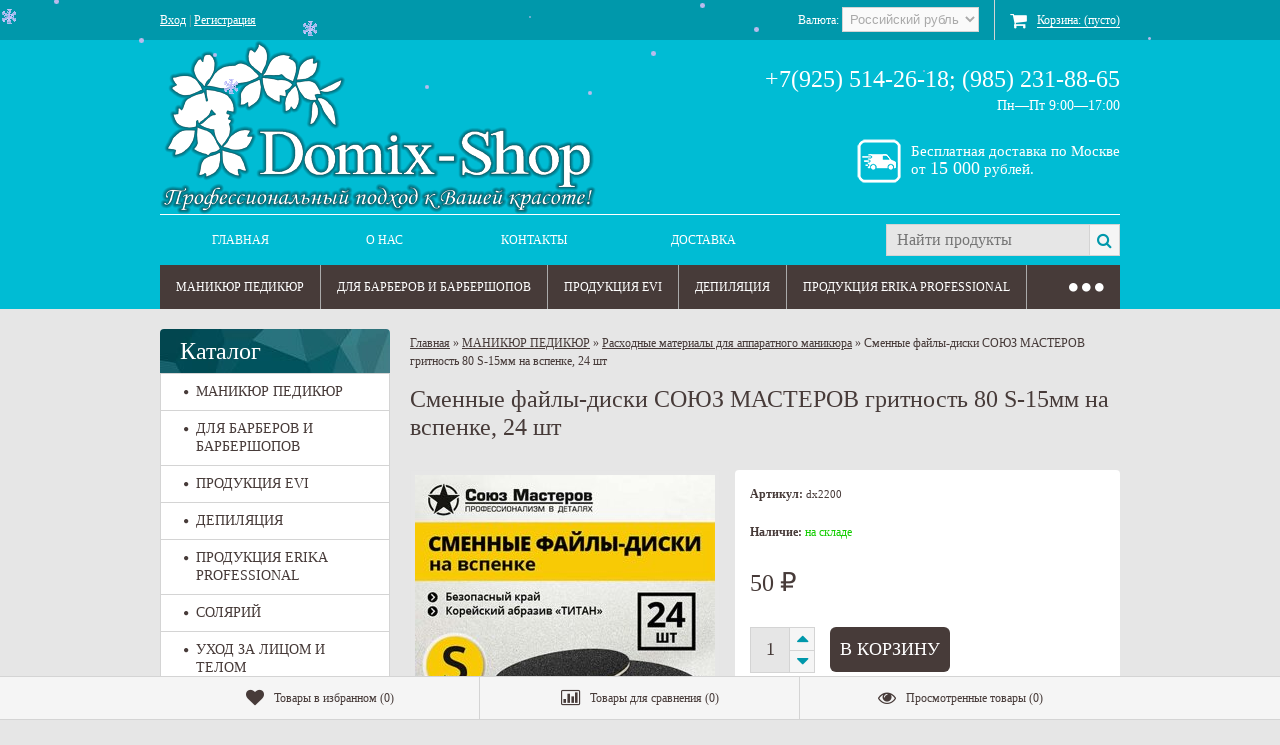

--- FILE ---
content_type: text/html; charset=utf-8
request_url: https://domix-shop.ru/smennye-fayly-diski-soyuz-mastyerov-gritnost-80-s-15mm-na-vspenke-24-sht/
body_size: 22001
content:
<!DOCTYPE html> <!--[if lt IE 8]>	<html class="no-js lt-ie8">	<![endif]--> <!--[if IE 8]>		<html class="no-js ie8">	<![endif]--> <!--[if gt IE 8]>	<html class="no-js gt-ie8">	<![endif]--> <!--[if !IE]><!-->	<html class="no-js">	<!--<![endif]--> <head> <meta name="p:domain_verify" content="c7d6b85224694c448817a511d5a8a117"/> <meta http-equiv="Content-Type" content="text/html; charset=utf-8" /> <meta http-equiv="X-UA-Compatible" content="IE=edge" /> <meta name="yandex-verification" content="38d723b5704b6a9e" /> <meta name="yandex-verification" content="0ecd855ce743fa44" /> <title>Купить Сменные файлы-диски СОЮЗ МАСТЕРОВ гритность 80 S-15мм на вспенке, 24 шт по цене 50 руб. в интернет магазине DOMIX-SHOP.RU</title> <meta name="Keywords" content="Сменные файлы-диски СОЮЗ МАСТЕРОВ гритность 80 S-15мм на вспенке, 24 шт, Расходные материалы для аппаратного маникюра" /> <meta name="Description" content="В интернет-магазине DOMIX-SHOP.RU вы можете приобрести Сменные файлы-диски СОЮЗ МАСТЕРОВ гритность 80 S-15мм на вспенке, 24 шт всего за 50 руб." /> <meta name="viewport" content="width=768" /> <meta name="HandheldFriendly" content="true" /> <link rel="canonical" href="https://domix-shop.ru/smennye-fayly-diski-soyuz-mastyerov-gritnost-80-s-15mm-na-vspenke-24-sht/" /> <link rel="shortcut icon" href="/favicon.ico"/> <link rel="alternate" type="application/rss+xml" title="RSS &mdash; Домикс шоп" href="https://domix-shop.ru/blog/rss/">       <!--[if lt IE 9]>
    <script>
    document.createElement('header');
    document.createElement('nav');
    document.createElement('section');
    document.createElement('article');
    document.createElement('aside');
    document.createElement('footer');
    document.createElement('figure');
    document.createElement('hgroup');
    document.createElement('menu');
    </script>
    <![endif]-->              <meta property="og:type" content="og:product"> <meta property="og:title" content="Сменные файлы-диски СОЮЗ МАСТЕРОВ гритность 80 S-15мм на вспенке, 24 шт"> <meta property="og:image" content="https://domix-shop.ru/wa-data/public/shop/products/34/22/2234/images/3982/3982.750x0.jpg"> <meta property="og:url" content="https://domix-shop.ru/smennye-fayly-diski-soyuz-mastyerov-gritnost-80-s-15mm-na-vspenke-24-sht/"> <meta property="product:price:amount" content="50"> <meta property="product:price:currency" content="RUB"> <link rel="icon" href="/favicon.ico?v=1478079428" type="image/x-icon" /><link rel="apple-touch-icon" href="/apple-touch-icon.png?v=1478079806" />             </head> <body id="shop"> <div class="wrapper-top"> <div role="navigation"> <div class="bg-top-line"> <div class="container align-right"> <div class="auth"> <a href="/login/" rel="nofollow">Вход</a> | <a href="/signup/" rel="nofollow">Регистрация</a> </div> <div class="currency-toggle">Валюта:&nbsp;<select id="currency"><option value="RUB" selected>Российский рубль</option><option value="USD" >Доллар США</option><option value="EUR" >Евро</option></select></div><div id="cart" class="empty"><a href="/cart/" rel="nofollow"><i class="icon-shopping-cart cart empty"></i><span>Корзина: <span class="cart-total">(пусто)</span></span></a><div class="soaring-block"> <div id="soaring-cart"> <ul> </ul> </div> <div id="soaring-cart-total"> <p><span class="bold">Общая сумма</span> (с учетом скидки)<span class="bold cart-total">пусто</span></p> <div class='quickorder-button-cart' data-quickorder-cb data-quickorder-cart-button title='Купить в 1 клик' data-button-display='table'><i>Купить в 1 клик</i></div><a class="button" href="/cart/">Перейти в корзину</a> </div> </div></div> <div class="clear-both"></div> </div> </div> <div class="container"> <div class="header-info"> <div class="logo align-left"> <a class="logo-link" href="/" title="" rel="nofollow"> <div class="logo-img"> <img src="/wa-data/public/site/themes/comfortbuy/img/logo2.png" alt="" /> </div> </a> </div> <div class="contact align-right">
    	                
    	                    	                    ﻿<ul> <li class="top-contact phone">+7(925) 514-26-18;  (985) 231-88-65</li> <li class="top-contact hint">
                    
            Пн—Пт
             9:00—17:00            </li> <a href="https://domix-shop.ru/dostavka/" style="color:#fff;" title="Доставка"><span class="send">Бесплатная доставка по Москве <br>от <span style="font-size: large;">15 000</span> рублей.</span></a> </ul> </div> </div> <div class="top-menu"> <div class="infopages-search"> <div class="infopages"><ul id="page-list"><li class="hide-for-mobile menu"><div><a href="/" title="Главная" rel="nofollow">Главная</a></div></li><li class="hide-for-mobile menu"><div><a href="/onas/" title="О НАС" rel="nofollow">О НАС</a><ul><li><a href="/onas/soglashenie-s-politikoy-obrabotki-personalnykh-dannykh/" title="Соглашение с политикой обработки персональных данных" rel="nofollow">Соглашение</a></li></ul></div></li><li class="hide-for-mobile menu"><div><a href="/kontakty/" title="Контакты" rel="nofollow">Контакты</a></div></li><li class="hide-for-mobile menu"><div><a href="/dostavka/" title="Доставка" rel="nofollow">Доставка</a></div></li><li id="mobile-open"><a class="type5" href="#" rel="nofollow"><i class="icon-reorder"></i>Открыть меню</a></li><li class="search"><form method="get" action="/search/" class="align-right"> <div class="search-input"> <input id="search" type="search" name="query" placeholder="Найти продукты" class="autofit"><button type="submit" class="search-button icon-search"></button> </div> </form></li> </ul>  </div> </div> <div id="horizontal-category-wrap"> <ul class="comfortbuy-horizontal-tree horizontal-tree-two"><li><a href="/category/manikurpedikur/" data-icon-id="142"><i class="icon-circle"></i><i class="cb-minus">&#8211;</i>МАНИКЮР ПЕДИКЮР</a><ul><li><a href="/category/manikurpedikur/manikyurnyy-instrument-yoko/" data-icon-id="222"><i class="icon-circle"></i><i class="cb-minus">&#8211;</i>Маникюрный инструмент YOKO</a><ul><li><a href="/category/manikurpedikur/manikyurnyy-instrument-yoko/manikyurnye-kusachki/" data-icon-id="223"><i class="icon-circle"></i><i class="cb-minus">&#8211;</i>Кусачки для маникюра и педикюра</a></li><li><a href="/category/manikurpedikur/manikyurnyy-instrument-yoko/manikyurnye-nozhnitsy/" data-icon-id="224"><i class="icon-circle"></i><i class="cb-minus">&#8211;</i>Маникюрные ножницы</a></li><li><a href="/category/manikurpedikur/manikyurnyy-instrument-yoko/pintsety/" data-icon-id="225"><i class="icon-circle"></i><i class="cb-minus">&#8211;</i>Пинцеты</a></li><li><a href="/category/manikurpedikur/manikyurnyy-instrument-yoko/kyuretki/" data-icon-id="228"><i class="icon-circle"></i><i class="cb-minus">&#8211;</i>Кюретки</a></li><li><a href="/category/manikurpedikur/manikyurnyy-instrument-yoko/shabery/" data-icon-id="226"><i class="icon-circle"></i><i class="cb-minus">&#8211;</i>Шаберы</a></li></ul></li><li><a href="/category/manikurpedikur/manikyurnyy-instrument-nippon-nippers/" data-icon-id="255"><i class="icon-circle"></i><i class="cb-minus">&#8211;</i>Маникюрный инструмент Nippon Nippers</a><ul><li><a href="/category/manikurpedikur/manikyurnyy-instrument-nippon-nippers/tvizery-dlya-kutikuly/" data-icon-id="271"><i class="icon-circle"></i><i class="cb-minus">&#8211;</i>Твизеры для кутикулы</a></li><li><a href="/category/manikurpedikur/manikyurnyy-instrument-nippon-nippers/nozhnitsy-dlya-kutikuly/" data-icon-id="258"><i class="icon-circle"></i><i class="cb-minus">&#8211;</i>Ножницы для кутикулы</a></li><li><a href="/category/manikurpedikur/manikyurnyy-instrument-nippon-nippers/pushery/" data-icon-id="260"><i class="icon-circle"></i><i class="cb-minus">&#8211;</i>Пушеры</a></li><li><a href="/category/manikurpedikur/manikyurnyy-instrument-nippon-nippers/kyuretki/" data-icon-id="261"><i class="icon-circle"></i><i class="cb-minus">&#8211;</i>Кюретки</a></li><li><a href="/category/manikurpedikur/manikyurnyy-instrument-nippon-nippers/pintsety/" data-icon-id="259"><i class="icon-circle"></i><i class="cb-minus">&#8211;</i>Пинцеты</a></li></ul></li><li><a href="/category/manikurpedikur/manikyurnyy-instrument-mertz/" data-icon-id="283"><i class="icon-circle"></i><i class="cb-minus">&#8211;</i>Маникюрный инструмент Mertz</a><ul><li><a href="/category/manikurpedikur/manikyurnyy-instrument-mertz/tvizery-dlya-kutikuly/" data-icon-id="284"><i class="icon-circle"></i><i class="cb-minus">&#8211;</i>Твизеры для кутикулы</a></li></ul></li><li><a href="/category/manikurpedikur/dizayn-dlya-nogtey/" data-icon-id="277"><i class="icon-circle"></i><i class="cb-minus">&#8211;</i>Дизайн для ногтей</a></li><li><a href="/category/manikurpedikur/antiseptiki/" data-icon-id="161"><i class="icon-circle"></i><i class="cb-minus">&#8211;</i>Антисептики</a></li><li><a href="/category/manikurpedikur/ukhod-za-nogtyami/" data-icon-id="160"><i class="icon-circle"></i><i class="cb-minus">&#8211;</i>Уход за ногтями</a></li><li><a href="/category/manikurpedikur/ukhod-za-nogami/" data-icon-id="158"><i class="icon-circle"></i><i class="cb-minus">&#8211;</i>Уход за ногами</a></li><li><a href="/category/manikurpedikur/ukhod-za-rukami/" data-icon-id="157"><i class="icon-circle"></i><i class="cb-minus">&#8211;</i>Уход за руками</a></li><li><a href="/category/manikurpedikur/masla-dlya-nogtey/" data-icon-id="155"><i class="icon-circle"></i><i class="cb-minus">&#8211;</i>Масла для ногтей</a></li><li><a href="/category/manikurpedikur/pilki-dlya-manikyura/" data-icon-id="154"><i class="icon-circle"></i><i class="cb-minus">&#8211;</i>Пилки для маникюра</a></li><li><a href="/category/manikurpedikur/bafy-dlya-nogtey/" data-icon-id="263"><i class="icon-circle"></i><i class="cb-minus">&#8211;</i>Бафы для ногтей</a></li><li><a href="/category/manikurpedikur/krema-i-voski/" data-icon-id="145"><i class="icon-circle"></i><i class="cb-minus">&#8211;</i>Крема и воски</a></li><li><a href="/category/manikurpedikur/lazernye-terki/" data-icon-id="165"><i class="icon-circle"></i><i class="cb-minus">&#8211;</i>Лазерные терки</a></li><li><a href="/category/manikurpedikur/eko-terki-dlya-pedikyura/" data-icon-id="235"><i class="icon-circle"></i><i class="cb-minus">&#8211;</i>ЭКО терки для педикюра</a></li><li><a href="/category/manikurpedikur/oborudovanie-dlya-manikyura/" data-icon-id="164"><i class="icon-circle"></i><i class="cb-minus">&#8211;</i>Оборудование для маникюра</a></li><li class="selected"><a href="/category/manikurpedikur/raskhodnye-materialy-dlya-apparatnogo-manikyura/" data-icon-id="221"><i class="icon-circle"></i><i class="cb-minus">&#8211;</i>Расходные материалы для аппаратного маникюра</a></li><li><a href="/category/manikurpedikur/84/" data-icon-id="84"><i class="icon-circle"></i><i class="cb-minus">&#8211;</i>Аксесуары для маникюра</a></li></ul></li><li><a href="/category/dl/" data-icon-id="168"><i class="icon-circle"></i><i class="cb-minus">&#8211;</i>ДЛЯ БАРБЕРОВ И БАРБЕРШОПОВ</a></li><li><a href="/category/produktsiya-evi/" data-icon-id="264"><i class="icon-circle"></i><i class="cb-minus">&#8211;</i>ПРОДУКЦИЯ EVI</a><ul><li><a href="/category/produktsiya-evi/shampuni/" data-icon-id="265"><i class="icon-circle"></i><i class="cb-minus">&#8211;</i>Шампуни</a></li><li><a href="/category/produktsiya-evi/balzamy-dlya-volos/" data-icon-id="266"><i class="icon-circle"></i><i class="cb-minus">&#8211;</i>Бальзамы для волос</a></li><li><a href="/category/produktsiya-evi/konditsionery-dlya-volos/" data-icon-id="267"><i class="icon-circle"></i><i class="cb-minus">&#8211;</i>Кондиционеры для волос</a></li></ul></li><li><a href="/category/dyepilyatsiya/" data-icon-id="106"><i class="icon-circle"></i><i class="cb-minus">&#8211;</i>ДЕПИЛЯЦИЯ</a><ul><li><a href="/category/dyepilyatsiya/sakharnaya-pasta-dlya-shugaringa/" data-icon-id="252"><i class="icon-circle"></i><i class="cb-minus">&#8211;</i>Сахарная паста для шугаринга</a></li><li><a href="/category/dyepilyatsiya/sredstva-do-i-posle/" data-icon-id="138"><i class="icon-circle"></i><i class="cb-minus">&#8211;</i>Средства &quot;до&quot; и &quot;после&quot;</a></li><li><a href="/category/dyepilyatsiya/vosk-v-kartridzhakh/" data-icon-id="135"><i class="icon-circle"></i><i class="cb-minus">&#8211;</i>Воск в картриджах</a></li><li><a href="/category/dyepilyatsiya/vosk-v-bankakh/" data-icon-id="109"><i class="icon-circle"></i><i class="cb-minus">&#8211;</i>Воск в банках</a></li><li><a href="/category/dyepilyatsiya/parafiny/" data-icon-id="108"><i class="icon-circle"></i><i class="cb-minus">&#8211;</i>Парафины</a></li><li><a href="/category/dyepilyatsiya/category_122/" data-icon-id="122"><i class="icon-circle"></i><i class="cb-minus">&#8211;</i>Воск горячий в брикетах</a></li><li><a href="/category/dyepilyatsiya/vosk-v-poloskakh/" data-icon-id="217"><i class="icon-circle"></i><i class="cb-minus">&#8211;</i>Воск в полосках</a></li><li><a href="/category/dyepilyatsiya/talki-pudry/" data-icon-id="262"><i class="icon-circle"></i><i class="cb-minus">&#8211;</i>Тальки, пудры</a></li><li><a href="/category/dyepilyatsiya/nagrevateli/" data-icon-id="110"><i class="icon-circle"></i><i class="cb-minus">&#8211;</i>Подогреватели</a></li><li><a href="/category/dyepilyatsiya/podarochnye-nabory-dlya-depilyatsii/" data-icon-id="219"><i class="icon-circle"></i><i class="cb-minus">&#8211;</i>Подарочные наборы для депиляции</a></li><li><a href="/category/dyepilyatsiya/aksessuary-dlya-depilyatsii/" data-icon-id="107"><i class="icon-circle"></i><i class="cb-minus">&#8211;</i>Аксессуары для депиляции</a></li></ul></li><li><a href="/category/produktsiya-u/" data-icon-id="236"><i class="icon-circle"></i><i class="cb-minus">&#8211;</i>ПРОДУКЦИЯ ERIKA PROFESSIONAL</a><ul><li><a href="/category/produktsiya-u/shchiptsy-dlya-volos-erika-professional/" data-icon-id="239"><i class="icon-circle"></i><i class="cb-minus">&#8211;</i>Щипцы для волос Erika Professional</a></li><li><a href="/category/produktsiya-u/feny-erika-professional/" data-icon-id="238"><i class="icon-circle"></i><i class="cb-minus">&#8211;</i>Фены Erika Professional</a></li><li><a href="/category/produktsiya-u/ployki-erika-professional/" data-icon-id="237"><i class="icon-circle"></i><i class="cb-minus">&#8211;</i>Плойки Erika Professional</a></li></ul></li><li><a href="/category/solyariy/" data-icon-id="100"><i class="icon-circle"></i><i class="cb-minus">&#8211;</i>СОЛЯРИЙ</a><ul><li><a href="/category/solyariy/krema-soleo/" data-icon-id="103"><i class="icon-circle"></i><i class="cb-minus">&#8211;</i>Крема Soleo</a></li><li><a href="/category/solyariy/aksessuary-dlya-solyariya/" data-icon-id="105"><i class="icon-circle"></i><i class="cb-minus">&#8211;</i>Аксессуары для солярия</a></li></ul></li><li><a href="/category/ukhod-za-litsom-i-tyelom/" data-icon-id="132"><i class="icon-circle"></i><i class="cb-minus">&#8211;</i>УХОД ЗА ЛИЦОМ И ТЕЛОМ</a><ul><li><a href="/category/ukhod-za-litsom-i-tyelom/sol-dlya-vann/" data-icon-id="286"><i class="icon-circle"></i><i class="cb-minus">&#8211;</i>Соль для ванн</a></li><li><a href="/category/ukhod-za-litsom-i-tyelom/maski-dlya-litsa/" data-icon-id="285"><i class="icon-circle"></i><i class="cb-minus">&#8211;</i>Маски для лица</a></li><li><a href="/category/ukhod-za-litsom-i-tyelom/geli-dlya-dusha/" data-icon-id="290"><i class="icon-circle"></i><i class="cb-minus">&#8211;</i>Гели для душа</a></li><li><a href="/category/ukhod-za-litsom-i-tyelom/penki-dlya-ukhoda-za-litsom-i-telom/" data-icon-id="276"><i class="icon-circle"></i><i class="cb-minus">&#8211;</i>Пенки для ухода за лицом и телом</a></li><li><a href="/category/ukhod-za-litsom-i-tyelom/skraby-dlya-tela/" data-icon-id="251"><i class="icon-circle"></i><i class="cb-minus">&#8211;</i>Скрабы для тела</a></li><li><a href="/category/ukhod-za-litsom-i-tyelom/brovi-i-resnitsy/" data-icon-id="250"><i class="icon-circle"></i><i class="cb-minus">&#8211;</i>Брови и ресницы</a></li></ul></li><li><a href="/category/tovary/" data-icon-id="214"><i class="icon-circle"></i><i class="cb-minus">&#8211;</i>ТОВАРЫ ДЛЯ МАКИЯЖА</a></li><li><a href="/category/ukhod-za-volosami/" data-icon-id="288"><i class="icon-circle"></i><i class="cb-minus">&#8211;</i>УХОД ЗА ВОЛОСАМИ</a><ul><li><a href="/category/ukhod-za-volosami/shampuni/" data-icon-id="289"><i class="icon-circle"></i><i class="cb-minus">&#8211;</i>Шампуни</a></li></ul></li><li><a href="/category/dyezinfyektsiya-i-styerilizatsiya/" data-icon-id="99"><i class="icon-circle"></i><i class="cb-minus">&#8211;</i>ДЕЗИНФЕКЦИЯ И СТЕРИЛИЗАЦИЯ</a><ul><li><a href="/category/dyezinfyektsiya-i-styerilizatsiya/aldyez---dezinfektsiya-i-gigienicheskie-sredstva/" data-icon-id="207"><i class="icon-circle"></i><i class="cb-minus">&#8211;</i>АЛДЕЗ - дезинфекция и гигиенические средства</a></li><li><a href="/category/dyezinfyektsiya-i-styerilizatsiya/sredstva-dezinfektsii-i-sterilizatsii-obshchego-naznacheniya/" data-icon-id="208"><i class="icon-circle"></i><i class="cb-minus">&#8211;</i>Средства дезинфекции и стерилизации общего назначения</a></li></ul></li><li><a href="/category/odnorazovaya-produktsiya/" data-icon-id="91"><i class="icon-circle"></i><i class="cb-minus">&#8211;</i>ОДНОРАЗОВАЯ ПРОДУКЦИЯ</a><ul><li><a href="/category/odnorazovaya-produktsiya/industrialnye-salfetki/" data-icon-id="293"><i class="icon-circle"></i><i class="cb-minus">&#8211;</i>Индустриальные салфетки</a></li><li><a href="/category/odnorazovaya-produktsiya/odnorazovye-prostyni-v-rulone/" data-icon-id="216"><i class="icon-circle"></i><i class="cb-minus">&#8211;</i>Одноразовые простыни в рулоне</a></li><li><a href="/category/odnorazovaya-produktsiya/kovriki-tapochki-i-bakhily/" data-icon-id="152"><i class="icon-circle"></i><i class="cb-minus">&#8211;</i>Коврики тапочки и бахилы</a></li><li><a href="/category/odnorazovaya-produktsiya/odnorazovye-sredstva-gigieny-dlya-gostinits/" data-icon-id="148"><i class="icon-circle"></i><i class="cb-minus">&#8211;</i>Одноразовые средства гигиены для гостиниц (минимальный заказ 50тр)</a><ul><li><a href="/category/odnorazovaya-produktsiya/odnorazovye-sredstva-gigieny-dlya-gostinits/odnorazovye-izdeliya-v-pp-paketakh/" data-icon-id="149"><i class="icon-circle"></i><i class="cb-minus">&#8211;</i>Одноразовые изделия в пп пакетах (минимальный заказ 50тр)</a></li><li><a href="/category/odnorazovaya-produktsiya/odnorazovye-sredstva-gigieny-dlya-gostinits/odnorazovye-moyushchie-i-ukhazhivayushchie-sredstva-v-tubakh-i-flakonakh/" data-icon-id="150"><i class="icon-circle"></i><i class="cb-minus">&#8211;</i>Одноразовые моющие и ухаживающие средства в тубах и флаконах (минимальный заказ 50тр)</a></li><li><a href="/category/odnorazovaya-produktsiya/odnorazovye-sredstva-gigieny-dlya-gostinits/odnorazovye-izdeliya-v-kartonnykh-korobochkakh/" data-icon-id="151"><i class="icon-circle"></i><i class="cb-minus">&#8211;</i>Одноразовые изделия в картонных коробочках (минимальный заказ 50тр)</a></li></ul></li><li><a href="/category/odnorazovaya-produktsiya/prostyni-odnorazovye-individualno-slozhennye/" data-icon-id="129"><i class="icon-circle"></i><i class="cb-minus">&#8211;</i>Простыни одноразовые, индивидуально сложенные</a></li><li><a href="/category/odnorazovaya-produktsiya/penyuary-peleriny-fartuki-chekhly-i-khalaty/" data-icon-id="128"><i class="icon-circle"></i><i class="cb-minus">&#8211;</i>Пеньюары, пелерины, фартуки, чехлы и халаты</a></li><li><a href="/category/odnorazovaya-produktsiya/perchatki-odnorazovye/" data-icon-id="117"><i class="icon-circle"></i><i class="cb-minus">&#8211;</i>Перчатки одноразовые</a></li><li><a href="/category/odnorazovaya-produktsiya/odnorazovye-prostyni/" data-icon-id="115"><i class="icon-circle"></i><i class="cb-minus">&#8211;</i>Одноразовые простыни уложенные пластом</a></li><li><a href="/category/odnorazovaya-produktsiya/tovary-dlya-pedikyura/" data-icon-id="114"><i class="icon-circle"></i><i class="cb-minus">&#8211;</i>Товары для маникюра и педикюра</a></li><li><a href="/category/odnorazovaya-produktsiya/odnorazovye-polotentsa/" data-icon-id="113"><i class="icon-circle"></i><i class="cb-minus">&#8211;</i>Одноразовые полотенца</a></li><li><a href="/category/odnorazovaya-produktsiya/category_119/" data-icon-id="119"><i class="icon-circle"></i><i class="cb-minus">&#8211;</i>Ватные палочки, диски,спонжи</a></li><li><a href="/category/odnorazovaya-produktsiya/category_120/" data-icon-id="120"><i class="icon-circle"></i><i class="cb-minus">&#8211;</i>Шприцы одноразовые</a></li><li><a href="/category/odnorazovaya-produktsiya/salfetki-spanleys/" data-icon-id="291"><i class="icon-circle"></i><i class="cb-minus">&#8211;</i>Салфетки сложенные</a></li><li><a href="/category/odnorazovaya-produktsiya/category_121/" data-icon-id="121"><i class="icon-circle"></i><i class="cb-minus">&#8211;</i>Салфетки спанлейс в рулонах</a></li><li><a href="/category/odnorazovaya-produktsiya/category_116/" data-icon-id="116"><i class="icon-circle"></i><i class="cb-minus">&#8211;</i>Воротнички маски шапочки фольга</a></li></ul></li><li><a href="/category/sredstva-dlya-mytya-posudy/" data-icon-id="94"><i class="icon-circle"></i><i class="cb-minus">&#8211;</i>СРЕДСТВА ДЛЯ МЫТЬЯ ПОСУДЫ</a></li><li><a href="/category/sredstva-dlya-mytya-stekol/" data-icon-id="95"><i class="icon-circle"></i><i class="cb-minus">&#8211;</i>СРЕДСТВА ДЛЯ МЫТЬЯ СТЕКОЛ</a></li><li><a href="/category/khozyaystvyennyye-tovary/" data-icon-id="96"><i class="icon-circle"></i><i class="cb-minus">&#8211;</i>ХОЗЯЙСТВЕННЫЕ ТОВАРЫ</a><ul><li><a href="/category/khozyaystvyennyye-tovary/musornyye-pakyety/" data-icon-id="98"><i class="icon-circle"></i><i class="cb-minus">&#8211;</i>Мусорные пакеты</a></li><li><a href="/category/khozyaystvyennyye-tovary/tualyetnaya-bumaga-polotyentsa/" data-icon-id="97"><i class="icon-circle"></i><i class="cb-minus">&#8211;</i>Туалетная бумага, полотенца</a></li></ul></li><li><a href="/category/aksessuary/" data-icon-id="112"><i class="icon-circle"></i><i class="cb-minus">&#8211;</i>АКСЕССУАРЫ</a></li><li><a href="/category/aktsii-skidki/" data-icon-id="143"><i class="icon-circle"></i><i class="cb-minus">&#8211;</i>АКЦИИ, СКИДКИ</a><ul><li><a href="/category/aktsii-skidki/lechebnye-i-ukhazhivayushchie-sredstva-dlya-nogtey/" data-icon-id="147"><i class="icon-circle"></i><i class="cb-minus">&#8211;</i>Лечебные и ухаживающие средства для ногтей</a></li></ul></li><li><a href="/category/katalogi/" data-icon-id="169"><i class="icon-circle"></i><i class="cb-minus">&#8211;</i>КАТАЛОГИ</a></li><li><a href="/category/syertifikaty/" data-icon-id="140"><i class="icon-circle"></i><i class="cb-minus">&#8211;</i>СЕРТИФИКАТЫ</a><ul><li><a href="/category/syertifikaty/kosmetika-soliro/" data-icon-id="279"><i class="icon-circle"></i><i class="cb-minus">&#8211;</i>Косметика Солиро</a></li><li><a href="/category/syertifikaty/kosmetika-merkuriy/" data-icon-id="163"><i class="icon-circle"></i><i class="cb-minus">&#8211;</i>Косметика Меркурий</a></li><li><a href="/category/syertifikaty/produktsiya-yoko/" data-icon-id="233"><i class="icon-circle"></i><i class="cb-minus">&#8211;</i>Продукция YOKO</a></li><li><a href="/category/syertifikaty/produktsiya-medmil/" data-icon-id="171"><i class="icon-circle"></i><i class="cb-minus">&#8211;</i>Продукция Медмил</a></li><li><a href="/category/syertifikaty/produktsiya-dgm-pharma/" data-icon-id="172"><i class="icon-circle"></i><i class="cb-minus">&#8211;</i>Продукция DGM Pharma</a></li><li><a href="/category/syertifikaty/envie-ukhod-za-volosami/" data-icon-id="206"><i class="icon-circle"></i><i class="cb-minus">&#8211;</i>ENVIE уход за волосами</a></li><li><a href="/category/syertifikaty/kosmetika-domix/" data-icon-id="141"><i class="icon-circle"></i><i class="cb-minus">&#8211;</i>Косметика Domix</a></li><li><a href="/category/syertifikaty/produktsiya-erika-professional/" data-icon-id="234"><i class="icon-circle"></i><i class="cb-minus">&#8211;</i>Продукция Erika Professional</a></li><li><a href="/category/syertifikaty/produktsiya-gigiena-med/" data-icon-id="209"><i class="icon-circle"></i><i class="cb-minus">&#8211;</i>Продукция Гигиена Мед</a></li><li><a href="/category/syertifikaty/produktsiya-eksim-polimer-treyd/" data-icon-id="292"><i class="icon-circle"></i><i class="cb-minus">&#8211;</i>Эксим Полимер</a></li></ul></li><li><a href="/category/prays-list/" data-icon-id="123"><i class="icon-circle"></i><i class="cb-minus">&#8211;</i>ПРАЙС ЛИСТ</a></li></ul>  </div> </div> </div> <div class="clear-both"></div> </div> </div> <div class="wrapper"> <div class="container"> <div id="main"> <div class="sidebar left230px"> <p class="align-right hide-for-desktop" id="mobile-close"><a class="type5" href="#" rel="nofollow">Закрыть</a></p> <ul class="wa-apps hide-for-desktop"> <li><a href="/onas/" class="type5"><i class="icon-globe"></i><span>О нас</span></a></li> <li><a href="/domix-shoprusitemapxml/" class="type5"><i class="icon-globe"></i><span>Карта сайта</span></a></li> </ul> <div class="shop-category"> <div class="caption acapitalize">Каталог</div> <ul class="comfortbuy-vertical-tree hide-for-mobile vertical-tree-two"><li><a href="/category/manikurpedikur/" data-icon-id="142"><i class="icon-circle"></i><i class="cb-minus">&#8211;</i>МАНИКЮР ПЕДИКЮР</a><ul><li><a href="/category/manikurpedikur/manikyurnyy-instrument-yoko/" data-icon-id="222"><i class="icon-circle"></i><i class="cb-minus">&#8211;</i>Маникюрный инструмент YOKO</a><ul><li><a href="/category/manikurpedikur/manikyurnyy-instrument-yoko/manikyurnye-kusachki/" data-icon-id="223"><i class="icon-circle"></i><i class="cb-minus">&#8211;</i>Кусачки для маникюра и педикюра</a></li><li><a href="/category/manikurpedikur/manikyurnyy-instrument-yoko/manikyurnye-nozhnitsy/" data-icon-id="224"><i class="icon-circle"></i><i class="cb-minus">&#8211;</i>Маникюрные ножницы</a></li><li><a href="/category/manikurpedikur/manikyurnyy-instrument-yoko/pintsety/" data-icon-id="225"><i class="icon-circle"></i><i class="cb-minus">&#8211;</i>Пинцеты</a></li><li><a href="/category/manikurpedikur/manikyurnyy-instrument-yoko/kyuretki/" data-icon-id="228"><i class="icon-circle"></i><i class="cb-minus">&#8211;</i>Кюретки</a></li><li><a href="/category/manikurpedikur/manikyurnyy-instrument-yoko/shabery/" data-icon-id="226"><i class="icon-circle"></i><i class="cb-minus">&#8211;</i>Шаберы</a></li></ul></li><li><a href="/category/manikurpedikur/manikyurnyy-instrument-nippon-nippers/" data-icon-id="255"><i class="icon-circle"></i><i class="cb-minus">&#8211;</i>Маникюрный инструмент Nippon Nippers</a><ul><li><a href="/category/manikurpedikur/manikyurnyy-instrument-nippon-nippers/tvizery-dlya-kutikuly/" data-icon-id="271"><i class="icon-circle"></i><i class="cb-minus">&#8211;</i>Твизеры для кутикулы</a></li><li><a href="/category/manikurpedikur/manikyurnyy-instrument-nippon-nippers/nozhnitsy-dlya-kutikuly/" data-icon-id="258"><i class="icon-circle"></i><i class="cb-minus">&#8211;</i>Ножницы для кутикулы</a></li><li><a href="/category/manikurpedikur/manikyurnyy-instrument-nippon-nippers/pushery/" data-icon-id="260"><i class="icon-circle"></i><i class="cb-minus">&#8211;</i>Пушеры</a></li><li><a href="/category/manikurpedikur/manikyurnyy-instrument-nippon-nippers/kyuretki/" data-icon-id="261"><i class="icon-circle"></i><i class="cb-minus">&#8211;</i>Кюретки</a></li><li><a href="/category/manikurpedikur/manikyurnyy-instrument-nippon-nippers/pintsety/" data-icon-id="259"><i class="icon-circle"></i><i class="cb-minus">&#8211;</i>Пинцеты</a></li></ul></li><li><a href="/category/manikurpedikur/manikyurnyy-instrument-mertz/" data-icon-id="283"><i class="icon-circle"></i><i class="cb-minus">&#8211;</i>Маникюрный инструмент Mertz</a><ul><li><a href="/category/manikurpedikur/manikyurnyy-instrument-mertz/tvizery-dlya-kutikuly/" data-icon-id="284"><i class="icon-circle"></i><i class="cb-minus">&#8211;</i>Твизеры для кутикулы</a></li></ul></li><li><a href="/category/manikurpedikur/dizayn-dlya-nogtey/" data-icon-id="277"><i class="icon-circle"></i><i class="cb-minus">&#8211;</i>Дизайн для ногтей</a></li><li><a href="/category/manikurpedikur/antiseptiki/" data-icon-id="161"><i class="icon-circle"></i><i class="cb-minus">&#8211;</i>Антисептики</a></li><li><a href="/category/manikurpedikur/ukhod-za-nogtyami/" data-icon-id="160"><i class="icon-circle"></i><i class="cb-minus">&#8211;</i>Уход за ногтями</a></li><li><a href="/category/manikurpedikur/ukhod-za-nogami/" data-icon-id="158"><i class="icon-circle"></i><i class="cb-minus">&#8211;</i>Уход за ногами</a></li><li><a href="/category/manikurpedikur/ukhod-za-rukami/" data-icon-id="157"><i class="icon-circle"></i><i class="cb-minus">&#8211;</i>Уход за руками</a></li><li><a href="/category/manikurpedikur/masla-dlya-nogtey/" data-icon-id="155"><i class="icon-circle"></i><i class="cb-minus">&#8211;</i>Масла для ногтей</a></li><li><a href="/category/manikurpedikur/pilki-dlya-manikyura/" data-icon-id="154"><i class="icon-circle"></i><i class="cb-minus">&#8211;</i>Пилки для маникюра</a></li><li><a href="/category/manikurpedikur/bafy-dlya-nogtey/" data-icon-id="263"><i class="icon-circle"></i><i class="cb-minus">&#8211;</i>Бафы для ногтей</a></li><li><a href="/category/manikurpedikur/krema-i-voski/" data-icon-id="145"><i class="icon-circle"></i><i class="cb-minus">&#8211;</i>Крема и воски</a></li><li><a href="/category/manikurpedikur/lazernye-terki/" data-icon-id="165"><i class="icon-circle"></i><i class="cb-minus">&#8211;</i>Лазерные терки</a></li><li><a href="/category/manikurpedikur/eko-terki-dlya-pedikyura/" data-icon-id="235"><i class="icon-circle"></i><i class="cb-minus">&#8211;</i>ЭКО терки для педикюра</a></li><li><a href="/category/manikurpedikur/oborudovanie-dlya-manikyura/" data-icon-id="164"><i class="icon-circle"></i><i class="cb-minus">&#8211;</i>Оборудование для маникюра</a></li><li class="selected"><a href="/category/manikurpedikur/raskhodnye-materialy-dlya-apparatnogo-manikyura/" data-icon-id="221"><i class="icon-circle"></i><i class="cb-minus">&#8211;</i>Расходные материалы для аппаратного маникюра</a></li><li><a href="/category/manikurpedikur/84/" data-icon-id="84"><i class="icon-circle"></i><i class="cb-minus">&#8211;</i>Аксесуары для маникюра</a></li></ul></li><li><a href="/category/dl/" data-icon-id="168"><i class="icon-circle"></i><i class="cb-minus">&#8211;</i>ДЛЯ БАРБЕРОВ И БАРБЕРШОПОВ</a></li><li><a href="/category/produktsiya-evi/" data-icon-id="264"><i class="icon-circle"></i><i class="cb-minus">&#8211;</i>ПРОДУКЦИЯ EVI</a><ul><li><a href="/category/produktsiya-evi/shampuni/" data-icon-id="265"><i class="icon-circle"></i><i class="cb-minus">&#8211;</i>Шампуни</a></li><li><a href="/category/produktsiya-evi/balzamy-dlya-volos/" data-icon-id="266"><i class="icon-circle"></i><i class="cb-minus">&#8211;</i>Бальзамы для волос</a></li><li><a href="/category/produktsiya-evi/konditsionery-dlya-volos/" data-icon-id="267"><i class="icon-circle"></i><i class="cb-minus">&#8211;</i>Кондиционеры для волос</a></li></ul></li><li><a href="/category/dyepilyatsiya/" data-icon-id="106"><i class="icon-circle"></i><i class="cb-minus">&#8211;</i>ДЕПИЛЯЦИЯ</a><ul><li><a href="/category/dyepilyatsiya/sakharnaya-pasta-dlya-shugaringa/" data-icon-id="252"><i class="icon-circle"></i><i class="cb-minus">&#8211;</i>Сахарная паста для шугаринга</a></li><li><a href="/category/dyepilyatsiya/sredstva-do-i-posle/" data-icon-id="138"><i class="icon-circle"></i><i class="cb-minus">&#8211;</i>Средства &quot;до&quot; и &quot;после&quot;</a></li><li><a href="/category/dyepilyatsiya/vosk-v-kartridzhakh/" data-icon-id="135"><i class="icon-circle"></i><i class="cb-minus">&#8211;</i>Воск в картриджах</a></li><li><a href="/category/dyepilyatsiya/vosk-v-bankakh/" data-icon-id="109"><i class="icon-circle"></i><i class="cb-minus">&#8211;</i>Воск в банках</a></li><li><a href="/category/dyepilyatsiya/parafiny/" data-icon-id="108"><i class="icon-circle"></i><i class="cb-minus">&#8211;</i>Парафины</a></li><li><a href="/category/dyepilyatsiya/category_122/" data-icon-id="122"><i class="icon-circle"></i><i class="cb-minus">&#8211;</i>Воск горячий в брикетах</a></li><li><a href="/category/dyepilyatsiya/vosk-v-poloskakh/" data-icon-id="217"><i class="icon-circle"></i><i class="cb-minus">&#8211;</i>Воск в полосках</a></li><li><a href="/category/dyepilyatsiya/talki-pudry/" data-icon-id="262"><i class="icon-circle"></i><i class="cb-minus">&#8211;</i>Тальки, пудры</a></li><li><a href="/category/dyepilyatsiya/nagrevateli/" data-icon-id="110"><i class="icon-circle"></i><i class="cb-minus">&#8211;</i>Подогреватели</a></li><li><a href="/category/dyepilyatsiya/podarochnye-nabory-dlya-depilyatsii/" data-icon-id="219"><i class="icon-circle"></i><i class="cb-minus">&#8211;</i>Подарочные наборы для депиляции</a></li><li><a href="/category/dyepilyatsiya/aksessuary-dlya-depilyatsii/" data-icon-id="107"><i class="icon-circle"></i><i class="cb-minus">&#8211;</i>Аксессуары для депиляции</a></li></ul></li><li><a href="/category/produktsiya-u/" data-icon-id="236"><i class="icon-circle"></i><i class="cb-minus">&#8211;</i>ПРОДУКЦИЯ ERIKA PROFESSIONAL</a><ul><li><a href="/category/produktsiya-u/shchiptsy-dlya-volos-erika-professional/" data-icon-id="239"><i class="icon-circle"></i><i class="cb-minus">&#8211;</i>Щипцы для волос Erika Professional</a></li><li><a href="/category/produktsiya-u/feny-erika-professional/" data-icon-id="238"><i class="icon-circle"></i><i class="cb-minus">&#8211;</i>Фены Erika Professional</a></li><li><a href="/category/produktsiya-u/ployki-erika-professional/" data-icon-id="237"><i class="icon-circle"></i><i class="cb-minus">&#8211;</i>Плойки Erika Professional</a></li></ul></li><li><a href="/category/solyariy/" data-icon-id="100"><i class="icon-circle"></i><i class="cb-minus">&#8211;</i>СОЛЯРИЙ</a><ul><li><a href="/category/solyariy/krema-soleo/" data-icon-id="103"><i class="icon-circle"></i><i class="cb-minus">&#8211;</i>Крема Soleo</a></li><li><a href="/category/solyariy/aksessuary-dlya-solyariya/" data-icon-id="105"><i class="icon-circle"></i><i class="cb-minus">&#8211;</i>Аксессуары для солярия</a></li></ul></li><li><a href="/category/ukhod-za-litsom-i-tyelom/" data-icon-id="132"><i class="icon-circle"></i><i class="cb-minus">&#8211;</i>УХОД ЗА ЛИЦОМ И ТЕЛОМ</a><ul><li><a href="/category/ukhod-za-litsom-i-tyelom/sol-dlya-vann/" data-icon-id="286"><i class="icon-circle"></i><i class="cb-minus">&#8211;</i>Соль для ванн</a></li><li><a href="/category/ukhod-za-litsom-i-tyelom/maski-dlya-litsa/" data-icon-id="285"><i class="icon-circle"></i><i class="cb-minus">&#8211;</i>Маски для лица</a></li><li><a href="/category/ukhod-za-litsom-i-tyelom/geli-dlya-dusha/" data-icon-id="290"><i class="icon-circle"></i><i class="cb-minus">&#8211;</i>Гели для душа</a></li><li><a href="/category/ukhod-za-litsom-i-tyelom/penki-dlya-ukhoda-za-litsom-i-telom/" data-icon-id="276"><i class="icon-circle"></i><i class="cb-minus">&#8211;</i>Пенки для ухода за лицом и телом</a></li><li><a href="/category/ukhod-za-litsom-i-tyelom/skraby-dlya-tela/" data-icon-id="251"><i class="icon-circle"></i><i class="cb-minus">&#8211;</i>Скрабы для тела</a></li><li><a href="/category/ukhod-za-litsom-i-tyelom/brovi-i-resnitsy/" data-icon-id="250"><i class="icon-circle"></i><i class="cb-minus">&#8211;</i>Брови и ресницы</a></li></ul></li><li><a href="/category/tovary/" data-icon-id="214"><i class="icon-circle"></i><i class="cb-minus">&#8211;</i>ТОВАРЫ ДЛЯ МАКИЯЖА</a></li><li><a href="/category/ukhod-za-volosami/" data-icon-id="288"><i class="icon-circle"></i><i class="cb-minus">&#8211;</i>УХОД ЗА ВОЛОСАМИ</a><ul><li><a href="/category/ukhod-za-volosami/shampuni/" data-icon-id="289"><i class="icon-circle"></i><i class="cb-minus">&#8211;</i>Шампуни</a></li></ul></li><li><a href="/category/dyezinfyektsiya-i-styerilizatsiya/" data-icon-id="99"><i class="icon-circle"></i><i class="cb-minus">&#8211;</i>ДЕЗИНФЕКЦИЯ И СТЕРИЛИЗАЦИЯ</a><ul><li><a href="/category/dyezinfyektsiya-i-styerilizatsiya/aldyez---dezinfektsiya-i-gigienicheskie-sredstva/" data-icon-id="207"><i class="icon-circle"></i><i class="cb-minus">&#8211;</i>АЛДЕЗ - дезинфекция и гигиенические средства</a></li><li><a href="/category/dyezinfyektsiya-i-styerilizatsiya/sredstva-dezinfektsii-i-sterilizatsii-obshchego-naznacheniya/" data-icon-id="208"><i class="icon-circle"></i><i class="cb-minus">&#8211;</i>Средства дезинфекции и стерилизации общего назначения</a></li></ul></li><li><a href="/category/odnorazovaya-produktsiya/" data-icon-id="91"><i class="icon-circle"></i><i class="cb-minus">&#8211;</i>ОДНОРАЗОВАЯ ПРОДУКЦИЯ</a><ul><li><a href="/category/odnorazovaya-produktsiya/industrialnye-salfetki/" data-icon-id="293"><i class="icon-circle"></i><i class="cb-minus">&#8211;</i>Индустриальные салфетки</a></li><li><a href="/category/odnorazovaya-produktsiya/odnorazovye-prostyni-v-rulone/" data-icon-id="216"><i class="icon-circle"></i><i class="cb-minus">&#8211;</i>Одноразовые простыни в рулоне</a></li><li><a href="/category/odnorazovaya-produktsiya/kovriki-tapochki-i-bakhily/" data-icon-id="152"><i class="icon-circle"></i><i class="cb-minus">&#8211;</i>Коврики тапочки и бахилы</a></li><li><a href="/category/odnorazovaya-produktsiya/odnorazovye-sredstva-gigieny-dlya-gostinits/" data-icon-id="148"><i class="icon-circle"></i><i class="cb-minus">&#8211;</i>Одноразовые средства гигиены для гостиниц (минимальный заказ 50тр)</a><ul><li><a href="/category/odnorazovaya-produktsiya/odnorazovye-sredstva-gigieny-dlya-gostinits/odnorazovye-izdeliya-v-pp-paketakh/" data-icon-id="149"><i class="icon-circle"></i><i class="cb-minus">&#8211;</i>Одноразовые изделия в пп пакетах (минимальный заказ 50тр)</a></li><li><a href="/category/odnorazovaya-produktsiya/odnorazovye-sredstva-gigieny-dlya-gostinits/odnorazovye-moyushchie-i-ukhazhivayushchie-sredstva-v-tubakh-i-flakonakh/" data-icon-id="150"><i class="icon-circle"></i><i class="cb-minus">&#8211;</i>Одноразовые моющие и ухаживающие средства в тубах и флаконах (минимальный заказ 50тр)</a></li><li><a href="/category/odnorazovaya-produktsiya/odnorazovye-sredstva-gigieny-dlya-gostinits/odnorazovye-izdeliya-v-kartonnykh-korobochkakh/" data-icon-id="151"><i class="icon-circle"></i><i class="cb-minus">&#8211;</i>Одноразовые изделия в картонных коробочках (минимальный заказ 50тр)</a></li></ul></li><li><a href="/category/odnorazovaya-produktsiya/prostyni-odnorazovye-individualno-slozhennye/" data-icon-id="129"><i class="icon-circle"></i><i class="cb-minus">&#8211;</i>Простыни одноразовые, индивидуально сложенные</a></li><li><a href="/category/odnorazovaya-produktsiya/penyuary-peleriny-fartuki-chekhly-i-khalaty/" data-icon-id="128"><i class="icon-circle"></i><i class="cb-minus">&#8211;</i>Пеньюары, пелерины, фартуки, чехлы и халаты</a></li><li><a href="/category/odnorazovaya-produktsiya/perchatki-odnorazovye/" data-icon-id="117"><i class="icon-circle"></i><i class="cb-minus">&#8211;</i>Перчатки одноразовые</a></li><li><a href="/category/odnorazovaya-produktsiya/odnorazovye-prostyni/" data-icon-id="115"><i class="icon-circle"></i><i class="cb-minus">&#8211;</i>Одноразовые простыни уложенные пластом</a></li><li><a href="/category/odnorazovaya-produktsiya/tovary-dlya-pedikyura/" data-icon-id="114"><i class="icon-circle"></i><i class="cb-minus">&#8211;</i>Товары для маникюра и педикюра</a></li><li><a href="/category/odnorazovaya-produktsiya/odnorazovye-polotentsa/" data-icon-id="113"><i class="icon-circle"></i><i class="cb-minus">&#8211;</i>Одноразовые полотенца</a></li><li><a href="/category/odnorazovaya-produktsiya/category_119/" data-icon-id="119"><i class="icon-circle"></i><i class="cb-minus">&#8211;</i>Ватные палочки, диски,спонжи</a></li><li><a href="/category/odnorazovaya-produktsiya/category_120/" data-icon-id="120"><i class="icon-circle"></i><i class="cb-minus">&#8211;</i>Шприцы одноразовые</a></li><li><a href="/category/odnorazovaya-produktsiya/salfetki-spanleys/" data-icon-id="291"><i class="icon-circle"></i><i class="cb-minus">&#8211;</i>Салфетки сложенные</a></li><li><a href="/category/odnorazovaya-produktsiya/category_121/" data-icon-id="121"><i class="icon-circle"></i><i class="cb-minus">&#8211;</i>Салфетки спанлейс в рулонах</a></li><li><a href="/category/odnorazovaya-produktsiya/category_116/" data-icon-id="116"><i class="icon-circle"></i><i class="cb-minus">&#8211;</i>Воротнички маски шапочки фольга</a></li></ul></li><li><a href="/category/sredstva-dlya-mytya-posudy/" data-icon-id="94"><i class="icon-circle"></i><i class="cb-minus">&#8211;</i>СРЕДСТВА ДЛЯ МЫТЬЯ ПОСУДЫ</a></li><li><a href="/category/sredstva-dlya-mytya-stekol/" data-icon-id="95"><i class="icon-circle"></i><i class="cb-minus">&#8211;</i>СРЕДСТВА ДЛЯ МЫТЬЯ СТЕКОЛ</a></li><li><a href="/category/khozyaystvyennyye-tovary/" data-icon-id="96"><i class="icon-circle"></i><i class="cb-minus">&#8211;</i>ХОЗЯЙСТВЕННЫЕ ТОВАРЫ</a><ul><li><a href="/category/khozyaystvyennyye-tovary/musornyye-pakyety/" data-icon-id="98"><i class="icon-circle"></i><i class="cb-minus">&#8211;</i>Мусорные пакеты</a></li><li><a href="/category/khozyaystvyennyye-tovary/tualyetnaya-bumaga-polotyentsa/" data-icon-id="97"><i class="icon-circle"></i><i class="cb-minus">&#8211;</i>Туалетная бумага, полотенца</a></li></ul></li><li><a href="/category/aksessuary/" data-icon-id="112"><i class="icon-circle"></i><i class="cb-minus">&#8211;</i>АКСЕССУАРЫ</a></li><li><a href="/category/aktsii-skidki/" data-icon-id="143"><i class="icon-circle"></i><i class="cb-minus">&#8211;</i>АКЦИИ, СКИДКИ</a><ul><li><a href="/category/aktsii-skidki/lechebnye-i-ukhazhivayushchie-sredstva-dlya-nogtey/" data-icon-id="147"><i class="icon-circle"></i><i class="cb-minus">&#8211;</i>Лечебные и ухаживающие средства для ногтей</a></li></ul></li><li><a href="/category/katalogi/" data-icon-id="169"><i class="icon-circle"></i><i class="cb-minus">&#8211;</i>КАТАЛОГИ</a></li><li><a href="/category/syertifikaty/" data-icon-id="140"><i class="icon-circle"></i><i class="cb-minus">&#8211;</i>СЕРТИФИКАТЫ</a><ul><li><a href="/category/syertifikaty/kosmetika-soliro/" data-icon-id="279"><i class="icon-circle"></i><i class="cb-minus">&#8211;</i>Косметика Солиро</a></li><li><a href="/category/syertifikaty/kosmetika-merkuriy/" data-icon-id="163"><i class="icon-circle"></i><i class="cb-minus">&#8211;</i>Косметика Меркурий</a></li><li><a href="/category/syertifikaty/produktsiya-yoko/" data-icon-id="233"><i class="icon-circle"></i><i class="cb-minus">&#8211;</i>Продукция YOKO</a></li><li><a href="/category/syertifikaty/produktsiya-medmil/" data-icon-id="171"><i class="icon-circle"></i><i class="cb-minus">&#8211;</i>Продукция Медмил</a></li><li><a href="/category/syertifikaty/produktsiya-dgm-pharma/" data-icon-id="172"><i class="icon-circle"></i><i class="cb-minus">&#8211;</i>Продукция DGM Pharma</a></li><li><a href="/category/syertifikaty/envie-ukhod-za-volosami/" data-icon-id="206"><i class="icon-circle"></i><i class="cb-minus">&#8211;</i>ENVIE уход за волосами</a></li><li><a href="/category/syertifikaty/kosmetika-domix/" data-icon-id="141"><i class="icon-circle"></i><i class="cb-minus">&#8211;</i>Косметика Domix</a></li><li><a href="/category/syertifikaty/produktsiya-erika-professional/" data-icon-id="234"><i class="icon-circle"></i><i class="cb-minus">&#8211;</i>Продукция Erika Professional</a></li><li><a href="/category/syertifikaty/produktsiya-gigiena-med/" data-icon-id="209"><i class="icon-circle"></i><i class="cb-minus">&#8211;</i>Продукция Гигиена Мед</a></li><li><a href="/category/syertifikaty/produktsiya-eksim-polimer-treyd/" data-icon-id="292"><i class="icon-circle"></i><i class="cb-minus">&#8211;</i>Эксим Полимер</a></li></ul></li><li><a href="/category/prays-list/" data-icon-id="123"><i class="icon-circle"></i><i class="cb-minus">&#8211;</i>ПРАЙС ЛИСТ</a></li></ul> <ul class="comfortbuy-vertical-tree hide-for-desktop vertical-tree-zero dhtml"><li><a href="/category/manikurpedikur/" data-icon-id="142"><i class="icon-circle"></i><i class="cb-minus">&#8211;</i>МАНИКЮР ПЕДИКЮР</a><ul><li><a href="/category/manikurpedikur/manikyurnyy-instrument-yoko/" data-icon-id="222"><i class="icon-circle"></i><i class="cb-minus">&#8211;</i>Маникюрный инструмент YOKO</a><ul><li><a href="/category/manikurpedikur/manikyurnyy-instrument-yoko/manikyurnye-kusachki/" data-icon-id="223"><i class="icon-circle"></i><i class="cb-minus">&#8211;</i>Кусачки для маникюра и педикюра</a></li><li><a href="/category/manikurpedikur/manikyurnyy-instrument-yoko/manikyurnye-nozhnitsy/" data-icon-id="224"><i class="icon-circle"></i><i class="cb-minus">&#8211;</i>Маникюрные ножницы</a></li><li><a href="/category/manikurpedikur/manikyurnyy-instrument-yoko/pintsety/" data-icon-id="225"><i class="icon-circle"></i><i class="cb-minus">&#8211;</i>Пинцеты</a></li><li><a href="/category/manikurpedikur/manikyurnyy-instrument-yoko/kyuretki/" data-icon-id="228"><i class="icon-circle"></i><i class="cb-minus">&#8211;</i>Кюретки</a></li><li><a href="/category/manikurpedikur/manikyurnyy-instrument-yoko/shabery/" data-icon-id="226"><i class="icon-circle"></i><i class="cb-minus">&#8211;</i>Шаберы</a></li></ul></li><li><a href="/category/manikurpedikur/manikyurnyy-instrument-nippon-nippers/" data-icon-id="255"><i class="icon-circle"></i><i class="cb-minus">&#8211;</i>Маникюрный инструмент Nippon Nippers</a><ul><li><a href="/category/manikurpedikur/manikyurnyy-instrument-nippon-nippers/tvizery-dlya-kutikuly/" data-icon-id="271"><i class="icon-circle"></i><i class="cb-minus">&#8211;</i>Твизеры для кутикулы</a></li><li><a href="/category/manikurpedikur/manikyurnyy-instrument-nippon-nippers/nozhnitsy-dlya-kutikuly/" data-icon-id="258"><i class="icon-circle"></i><i class="cb-minus">&#8211;</i>Ножницы для кутикулы</a></li><li><a href="/category/manikurpedikur/manikyurnyy-instrument-nippon-nippers/pushery/" data-icon-id="260"><i class="icon-circle"></i><i class="cb-minus">&#8211;</i>Пушеры</a></li><li><a href="/category/manikurpedikur/manikyurnyy-instrument-nippon-nippers/kyuretki/" data-icon-id="261"><i class="icon-circle"></i><i class="cb-minus">&#8211;</i>Кюретки</a></li><li><a href="/category/manikurpedikur/manikyurnyy-instrument-nippon-nippers/pintsety/" data-icon-id="259"><i class="icon-circle"></i><i class="cb-minus">&#8211;</i>Пинцеты</a></li></ul></li><li><a href="/category/manikurpedikur/manikyurnyy-instrument-mertz/" data-icon-id="283"><i class="icon-circle"></i><i class="cb-minus">&#8211;</i>Маникюрный инструмент Mertz</a><ul><li><a href="/category/manikurpedikur/manikyurnyy-instrument-mertz/tvizery-dlya-kutikuly/" data-icon-id="284"><i class="icon-circle"></i><i class="cb-minus">&#8211;</i>Твизеры для кутикулы</a></li></ul></li><li><a href="/category/manikurpedikur/dizayn-dlya-nogtey/" data-icon-id="277"><i class="icon-circle"></i><i class="cb-minus">&#8211;</i>Дизайн для ногтей</a></li><li><a href="/category/manikurpedikur/antiseptiki/" data-icon-id="161"><i class="icon-circle"></i><i class="cb-minus">&#8211;</i>Антисептики</a></li><li><a href="/category/manikurpedikur/ukhod-za-nogtyami/" data-icon-id="160"><i class="icon-circle"></i><i class="cb-minus">&#8211;</i>Уход за ногтями</a></li><li><a href="/category/manikurpedikur/ukhod-za-nogami/" data-icon-id="158"><i class="icon-circle"></i><i class="cb-minus">&#8211;</i>Уход за ногами</a></li><li><a href="/category/manikurpedikur/ukhod-za-rukami/" data-icon-id="157"><i class="icon-circle"></i><i class="cb-minus">&#8211;</i>Уход за руками</a></li><li><a href="/category/manikurpedikur/masla-dlya-nogtey/" data-icon-id="155"><i class="icon-circle"></i><i class="cb-minus">&#8211;</i>Масла для ногтей</a></li><li><a href="/category/manikurpedikur/pilki-dlya-manikyura/" data-icon-id="154"><i class="icon-circle"></i><i class="cb-minus">&#8211;</i>Пилки для маникюра</a></li><li><a href="/category/manikurpedikur/bafy-dlya-nogtey/" data-icon-id="263"><i class="icon-circle"></i><i class="cb-minus">&#8211;</i>Бафы для ногтей</a></li><li><a href="/category/manikurpedikur/krema-i-voski/" data-icon-id="145"><i class="icon-circle"></i><i class="cb-minus">&#8211;</i>Крема и воски</a></li><li><a href="/category/manikurpedikur/lazernye-terki/" data-icon-id="165"><i class="icon-circle"></i><i class="cb-minus">&#8211;</i>Лазерные терки</a></li><li><a href="/category/manikurpedikur/eko-terki-dlya-pedikyura/" data-icon-id="235"><i class="icon-circle"></i><i class="cb-minus">&#8211;</i>ЭКО терки для педикюра</a></li><li><a href="/category/manikurpedikur/oborudovanie-dlya-manikyura/" data-icon-id="164"><i class="icon-circle"></i><i class="cb-minus">&#8211;</i>Оборудование для маникюра</a></li><li class="selected"><a href="/category/manikurpedikur/raskhodnye-materialy-dlya-apparatnogo-manikyura/" data-icon-id="221"><i class="icon-circle"></i><i class="cb-minus">&#8211;</i>Расходные материалы для аппаратного маникюра</a></li><li><a href="/category/manikurpedikur/84/" data-icon-id="84"><i class="icon-circle"></i><i class="cb-minus">&#8211;</i>Аксесуары для маникюра</a></li></ul></li><li><a href="/category/dl/" data-icon-id="168"><i class="icon-circle"></i><i class="cb-minus">&#8211;</i>ДЛЯ БАРБЕРОВ И БАРБЕРШОПОВ</a></li><li><a href="/category/produktsiya-evi/" data-icon-id="264"><i class="icon-circle"></i><i class="cb-minus">&#8211;</i>ПРОДУКЦИЯ EVI</a><ul><li><a href="/category/produktsiya-evi/shampuni/" data-icon-id="265"><i class="icon-circle"></i><i class="cb-minus">&#8211;</i>Шампуни</a></li><li><a href="/category/produktsiya-evi/balzamy-dlya-volos/" data-icon-id="266"><i class="icon-circle"></i><i class="cb-minus">&#8211;</i>Бальзамы для волос</a></li><li><a href="/category/produktsiya-evi/konditsionery-dlya-volos/" data-icon-id="267"><i class="icon-circle"></i><i class="cb-minus">&#8211;</i>Кондиционеры для волос</a></li></ul></li><li><a href="/category/dyepilyatsiya/" data-icon-id="106"><i class="icon-circle"></i><i class="cb-minus">&#8211;</i>ДЕПИЛЯЦИЯ</a><ul><li><a href="/category/dyepilyatsiya/sakharnaya-pasta-dlya-shugaringa/" data-icon-id="252"><i class="icon-circle"></i><i class="cb-minus">&#8211;</i>Сахарная паста для шугаринга</a></li><li><a href="/category/dyepilyatsiya/sredstva-do-i-posle/" data-icon-id="138"><i class="icon-circle"></i><i class="cb-minus">&#8211;</i>Средства &quot;до&quot; и &quot;после&quot;</a></li><li><a href="/category/dyepilyatsiya/vosk-v-kartridzhakh/" data-icon-id="135"><i class="icon-circle"></i><i class="cb-minus">&#8211;</i>Воск в картриджах</a></li><li><a href="/category/dyepilyatsiya/vosk-v-bankakh/" data-icon-id="109"><i class="icon-circle"></i><i class="cb-minus">&#8211;</i>Воск в банках</a></li><li><a href="/category/dyepilyatsiya/parafiny/" data-icon-id="108"><i class="icon-circle"></i><i class="cb-minus">&#8211;</i>Парафины</a></li><li><a href="/category/dyepilyatsiya/category_122/" data-icon-id="122"><i class="icon-circle"></i><i class="cb-minus">&#8211;</i>Воск горячий в брикетах</a></li><li><a href="/category/dyepilyatsiya/vosk-v-poloskakh/" data-icon-id="217"><i class="icon-circle"></i><i class="cb-minus">&#8211;</i>Воск в полосках</a></li><li><a href="/category/dyepilyatsiya/talki-pudry/" data-icon-id="262"><i class="icon-circle"></i><i class="cb-minus">&#8211;</i>Тальки, пудры</a></li><li><a href="/category/dyepilyatsiya/nagrevateli/" data-icon-id="110"><i class="icon-circle"></i><i class="cb-minus">&#8211;</i>Подогреватели</a></li><li><a href="/category/dyepilyatsiya/podarochnye-nabory-dlya-depilyatsii/" data-icon-id="219"><i class="icon-circle"></i><i class="cb-minus">&#8211;</i>Подарочные наборы для депиляции</a></li><li><a href="/category/dyepilyatsiya/aksessuary-dlya-depilyatsii/" data-icon-id="107"><i class="icon-circle"></i><i class="cb-minus">&#8211;</i>Аксессуары для депиляции</a></li></ul></li><li><a href="/category/produktsiya-u/" data-icon-id="236"><i class="icon-circle"></i><i class="cb-minus">&#8211;</i>ПРОДУКЦИЯ ERIKA PROFESSIONAL</a><ul><li><a href="/category/produktsiya-u/shchiptsy-dlya-volos-erika-professional/" data-icon-id="239"><i class="icon-circle"></i><i class="cb-minus">&#8211;</i>Щипцы для волос Erika Professional</a></li><li><a href="/category/produktsiya-u/feny-erika-professional/" data-icon-id="238"><i class="icon-circle"></i><i class="cb-minus">&#8211;</i>Фены Erika Professional</a></li><li><a href="/category/produktsiya-u/ployki-erika-professional/" data-icon-id="237"><i class="icon-circle"></i><i class="cb-minus">&#8211;</i>Плойки Erika Professional</a></li></ul></li><li><a href="/category/solyariy/" data-icon-id="100"><i class="icon-circle"></i><i class="cb-minus">&#8211;</i>СОЛЯРИЙ</a><ul><li><a href="/category/solyariy/krema-soleo/" data-icon-id="103"><i class="icon-circle"></i><i class="cb-minus">&#8211;</i>Крема Soleo</a></li><li><a href="/category/solyariy/aksessuary-dlya-solyariya/" data-icon-id="105"><i class="icon-circle"></i><i class="cb-minus">&#8211;</i>Аксессуары для солярия</a></li></ul></li><li><a href="/category/ukhod-za-litsom-i-tyelom/" data-icon-id="132"><i class="icon-circle"></i><i class="cb-minus">&#8211;</i>УХОД ЗА ЛИЦОМ И ТЕЛОМ</a><ul><li><a href="/category/ukhod-za-litsom-i-tyelom/sol-dlya-vann/" data-icon-id="286"><i class="icon-circle"></i><i class="cb-minus">&#8211;</i>Соль для ванн</a></li><li><a href="/category/ukhod-za-litsom-i-tyelom/maski-dlya-litsa/" data-icon-id="285"><i class="icon-circle"></i><i class="cb-minus">&#8211;</i>Маски для лица</a></li><li><a href="/category/ukhod-za-litsom-i-tyelom/geli-dlya-dusha/" data-icon-id="290"><i class="icon-circle"></i><i class="cb-minus">&#8211;</i>Гели для душа</a></li><li><a href="/category/ukhod-za-litsom-i-tyelom/penki-dlya-ukhoda-za-litsom-i-telom/" data-icon-id="276"><i class="icon-circle"></i><i class="cb-minus">&#8211;</i>Пенки для ухода за лицом и телом</a></li><li><a href="/category/ukhod-za-litsom-i-tyelom/skraby-dlya-tela/" data-icon-id="251"><i class="icon-circle"></i><i class="cb-minus">&#8211;</i>Скрабы для тела</a></li><li><a href="/category/ukhod-za-litsom-i-tyelom/brovi-i-resnitsy/" data-icon-id="250"><i class="icon-circle"></i><i class="cb-minus">&#8211;</i>Брови и ресницы</a></li></ul></li><li><a href="/category/tovary/" data-icon-id="214"><i class="icon-circle"></i><i class="cb-minus">&#8211;</i>ТОВАРЫ ДЛЯ МАКИЯЖА</a></li><li><a href="/category/ukhod-za-volosami/" data-icon-id="288"><i class="icon-circle"></i><i class="cb-minus">&#8211;</i>УХОД ЗА ВОЛОСАМИ</a><ul><li><a href="/category/ukhod-za-volosami/shampuni/" data-icon-id="289"><i class="icon-circle"></i><i class="cb-minus">&#8211;</i>Шампуни</a></li></ul></li><li><a href="/category/dyezinfyektsiya-i-styerilizatsiya/" data-icon-id="99"><i class="icon-circle"></i><i class="cb-minus">&#8211;</i>ДЕЗИНФЕКЦИЯ И СТЕРИЛИЗАЦИЯ</a><ul><li><a href="/category/dyezinfyektsiya-i-styerilizatsiya/aldyez---dezinfektsiya-i-gigienicheskie-sredstva/" data-icon-id="207"><i class="icon-circle"></i><i class="cb-minus">&#8211;</i>АЛДЕЗ - дезинфекция и гигиенические средства</a></li><li><a href="/category/dyezinfyektsiya-i-styerilizatsiya/sredstva-dezinfektsii-i-sterilizatsii-obshchego-naznacheniya/" data-icon-id="208"><i class="icon-circle"></i><i class="cb-minus">&#8211;</i>Средства дезинфекции и стерилизации общего назначения</a></li></ul></li><li><a href="/category/odnorazovaya-produktsiya/" data-icon-id="91"><i class="icon-circle"></i><i class="cb-minus">&#8211;</i>ОДНОРАЗОВАЯ ПРОДУКЦИЯ</a><ul><li><a href="/category/odnorazovaya-produktsiya/industrialnye-salfetki/" data-icon-id="293"><i class="icon-circle"></i><i class="cb-minus">&#8211;</i>Индустриальные салфетки</a></li><li><a href="/category/odnorazovaya-produktsiya/odnorazovye-prostyni-v-rulone/" data-icon-id="216"><i class="icon-circle"></i><i class="cb-minus">&#8211;</i>Одноразовые простыни в рулоне</a></li><li><a href="/category/odnorazovaya-produktsiya/kovriki-tapochki-i-bakhily/" data-icon-id="152"><i class="icon-circle"></i><i class="cb-minus">&#8211;</i>Коврики тапочки и бахилы</a></li><li><a href="/category/odnorazovaya-produktsiya/odnorazovye-sredstva-gigieny-dlya-gostinits/" data-icon-id="148"><i class="icon-circle"></i><i class="cb-minus">&#8211;</i>Одноразовые средства гигиены для гостиниц (минимальный заказ 50тр)</a><ul><li><a href="/category/odnorazovaya-produktsiya/odnorazovye-sredstva-gigieny-dlya-gostinits/odnorazovye-izdeliya-v-pp-paketakh/" data-icon-id="149"><i class="icon-circle"></i><i class="cb-minus">&#8211;</i>Одноразовые изделия в пп пакетах (минимальный заказ 50тр)</a></li><li><a href="/category/odnorazovaya-produktsiya/odnorazovye-sredstva-gigieny-dlya-gostinits/odnorazovye-moyushchie-i-ukhazhivayushchie-sredstva-v-tubakh-i-flakonakh/" data-icon-id="150"><i class="icon-circle"></i><i class="cb-minus">&#8211;</i>Одноразовые моющие и ухаживающие средства в тубах и флаконах (минимальный заказ 50тр)</a></li><li><a href="/category/odnorazovaya-produktsiya/odnorazovye-sredstva-gigieny-dlya-gostinits/odnorazovye-izdeliya-v-kartonnykh-korobochkakh/" data-icon-id="151"><i class="icon-circle"></i><i class="cb-minus">&#8211;</i>Одноразовые изделия в картонных коробочках (минимальный заказ 50тр)</a></li></ul></li><li><a href="/category/odnorazovaya-produktsiya/prostyni-odnorazovye-individualno-slozhennye/" data-icon-id="129"><i class="icon-circle"></i><i class="cb-minus">&#8211;</i>Простыни одноразовые, индивидуально сложенные</a></li><li><a href="/category/odnorazovaya-produktsiya/penyuary-peleriny-fartuki-chekhly-i-khalaty/" data-icon-id="128"><i class="icon-circle"></i><i class="cb-minus">&#8211;</i>Пеньюары, пелерины, фартуки, чехлы и халаты</a></li><li><a href="/category/odnorazovaya-produktsiya/perchatki-odnorazovye/" data-icon-id="117"><i class="icon-circle"></i><i class="cb-minus">&#8211;</i>Перчатки одноразовые</a></li><li><a href="/category/odnorazovaya-produktsiya/odnorazovye-prostyni/" data-icon-id="115"><i class="icon-circle"></i><i class="cb-minus">&#8211;</i>Одноразовые простыни уложенные пластом</a></li><li><a href="/category/odnorazovaya-produktsiya/tovary-dlya-pedikyura/" data-icon-id="114"><i class="icon-circle"></i><i class="cb-minus">&#8211;</i>Товары для маникюра и педикюра</a></li><li><a href="/category/odnorazovaya-produktsiya/odnorazovye-polotentsa/" data-icon-id="113"><i class="icon-circle"></i><i class="cb-minus">&#8211;</i>Одноразовые полотенца</a></li><li><a href="/category/odnorazovaya-produktsiya/category_119/" data-icon-id="119"><i class="icon-circle"></i><i class="cb-minus">&#8211;</i>Ватные палочки, диски,спонжи</a></li><li><a href="/category/odnorazovaya-produktsiya/category_120/" data-icon-id="120"><i class="icon-circle"></i><i class="cb-minus">&#8211;</i>Шприцы одноразовые</a></li><li><a href="/category/odnorazovaya-produktsiya/salfetki-spanleys/" data-icon-id="291"><i class="icon-circle"></i><i class="cb-minus">&#8211;</i>Салфетки сложенные</a></li><li><a href="/category/odnorazovaya-produktsiya/category_121/" data-icon-id="121"><i class="icon-circle"></i><i class="cb-minus">&#8211;</i>Салфетки спанлейс в рулонах</a></li><li><a href="/category/odnorazovaya-produktsiya/category_116/" data-icon-id="116"><i class="icon-circle"></i><i class="cb-minus">&#8211;</i>Воротнички маски шапочки фольга</a></li></ul></li><li><a href="/category/sredstva-dlya-mytya-posudy/" data-icon-id="94"><i class="icon-circle"></i><i class="cb-minus">&#8211;</i>СРЕДСТВА ДЛЯ МЫТЬЯ ПОСУДЫ</a></li><li><a href="/category/sredstva-dlya-mytya-stekol/" data-icon-id="95"><i class="icon-circle"></i><i class="cb-minus">&#8211;</i>СРЕДСТВА ДЛЯ МЫТЬЯ СТЕКОЛ</a></li><li><a href="/category/khozyaystvyennyye-tovary/" data-icon-id="96"><i class="icon-circle"></i><i class="cb-minus">&#8211;</i>ХОЗЯЙСТВЕННЫЕ ТОВАРЫ</a><ul><li><a href="/category/khozyaystvyennyye-tovary/musornyye-pakyety/" data-icon-id="98"><i class="icon-circle"></i><i class="cb-minus">&#8211;</i>Мусорные пакеты</a></li><li><a href="/category/khozyaystvyennyye-tovary/tualyetnaya-bumaga-polotyentsa/" data-icon-id="97"><i class="icon-circle"></i><i class="cb-minus">&#8211;</i>Туалетная бумага, полотенца</a></li></ul></li><li><a href="/category/aksessuary/" data-icon-id="112"><i class="icon-circle"></i><i class="cb-minus">&#8211;</i>АКСЕССУАРЫ</a></li><li><a href="/category/aktsii-skidki/" data-icon-id="143"><i class="icon-circle"></i><i class="cb-minus">&#8211;</i>АКЦИИ, СКИДКИ</a><ul><li><a href="/category/aktsii-skidki/lechebnye-i-ukhazhivayushchie-sredstva-dlya-nogtey/" data-icon-id="147"><i class="icon-circle"></i><i class="cb-minus">&#8211;</i>Лечебные и ухаживающие средства для ногтей</a></li></ul></li><li><a href="/category/katalogi/" data-icon-id="169"><i class="icon-circle"></i><i class="cb-minus">&#8211;</i>КАТАЛОГИ</a></li><li><a href="/category/syertifikaty/" data-icon-id="140"><i class="icon-circle"></i><i class="cb-minus">&#8211;</i>СЕРТИФИКАТЫ</a><ul><li><a href="/category/syertifikaty/kosmetika-soliro/" data-icon-id="279"><i class="icon-circle"></i><i class="cb-minus">&#8211;</i>Косметика Солиро</a></li><li><a href="/category/syertifikaty/kosmetika-merkuriy/" data-icon-id="163"><i class="icon-circle"></i><i class="cb-minus">&#8211;</i>Косметика Меркурий</a></li><li><a href="/category/syertifikaty/produktsiya-yoko/" data-icon-id="233"><i class="icon-circle"></i><i class="cb-minus">&#8211;</i>Продукция YOKO</a></li><li><a href="/category/syertifikaty/produktsiya-medmil/" data-icon-id="171"><i class="icon-circle"></i><i class="cb-minus">&#8211;</i>Продукция Медмил</a></li><li><a href="/category/syertifikaty/produktsiya-dgm-pharma/" data-icon-id="172"><i class="icon-circle"></i><i class="cb-minus">&#8211;</i>Продукция DGM Pharma</a></li><li><a href="/category/syertifikaty/envie-ukhod-za-volosami/" data-icon-id="206"><i class="icon-circle"></i><i class="cb-minus">&#8211;</i>ENVIE уход за волосами</a></li><li><a href="/category/syertifikaty/kosmetika-domix/" data-icon-id="141"><i class="icon-circle"></i><i class="cb-minus">&#8211;</i>Косметика Domix</a></li><li><a href="/category/syertifikaty/produktsiya-erika-professional/" data-icon-id="234"><i class="icon-circle"></i><i class="cb-minus">&#8211;</i>Продукция Erika Professional</a></li><li><a href="/category/syertifikaty/produktsiya-gigiena-med/" data-icon-id="209"><i class="icon-circle"></i><i class="cb-minus">&#8211;</i>Продукция Гигиена Мед</a></li><li><a href="/category/syertifikaty/produktsiya-eksim-polimer-treyd/" data-icon-id="292"><i class="icon-circle"></i><i class="cb-minus">&#8211;</i>Эксим Полимер</a></li></ul></li><li><a href="/category/prays-list/" data-icon-id="123"><i class="icon-circle"></i><i class="cb-minus">&#8211;</i>ПРАЙС ЛИСТ</a></li></ul>  </div> <div class="information block hide-for-desktop"> <span class="caption acapitalize">Разделы сайта</span> <ul> <li> <a href="/" title="Главная"><i class="icon-circle"></i>Главная</a> </li> <li> <a href="/onas/" title="О НАС"><i class="icon-circle"></i>О НАС</a> </li> <li> <a href="/kontakty/" title="Контакты"><i class="icon-circle"></i>Контакты</a> </li> <li> <a href="/dostavka/" title="Доставка"><i class="icon-circle"></i>Доставка</a> </li> </ul> </div> <div class="last-posts"> <div class="caption home"><span>Наши</span>новости</div> <ul class="slposts"> <li> <div class="post"> <span class="datetime">19.01.2026</span> <p>  

   

  

    Тальк      используется для быстрого подсушивания кожи во время депиляции...</p> <a class="type2" href="https://domix-shop.ru/blog/2026/01/talk-s-oksidom-tsinka-soliro/" title="Читать дальше" rel="nofollow">Читать дальше</a> </div> </li> <li> <div class="post"> <span class="datetime">16.01.2026</span> <p>  

   

  

    Антисептическая пудра        обладает антимикробными свойствами, применяется при гипергидрозе...</p> <a class="type2" href="https://domix-shop.ru/blog/2026/01/antigridoznaya-pudra-soliro/" title="Читать дальше" rel="nofollow">Читать дальше</a> </div> </li> <li> <div class="post"> <span class="datetime">12.01.2026</span> <p>  

   

  

    Энзимная пудра для умывания      с эффектом пилинга. При смешивании с водой превращается в...</p> <a class="type2" href="https://domix-shop.ru/blog/2026/01/enzimnaya-pudra-ot-soliro/" title="Читать дальше" rel="nofollow">Читать дальше</a> </div> </li> <li> <div class="post"> <span class="datetime">23.12.2025</span> <p>  

   

 Уважаемые покупатели    магазина косметики Domix-Shop   , обращаем Ваше внимание!...</p> <a class="type2" href="https://domix-shop.ru/blog/2025/12/grafik-raboty-ofisa-v-novogodnie-i-rozhdestvenskie-prazdniki-2026g/" title="Читать дальше" rel="nofollow">Читать дальше</a> </div> </li> <li> <div class="post"> <span class="datetime">22.12.2025</span> <p>   

  Универсальные  многоразовые салфетки-скрабер  .   Назначение: для улицы, д  ля стирки, д...</p> <a class="type2" href="https://domix-shop.ru/blog/2025/12/mnogorazovye-salfetki-skraber/" title="Читать дальше" rel="nofollow">Читать дальше</a> </div> </li> <li> <div class="post"> <span class="datetime">15.12.2025</span> <p>  

   

  

    Экраны для защиты глаз при стрижке челки         . Упаковка - 50шт., прозрачный пластик. Козырек...</p> <a class="type2" href="https://domix-shop.ru/blog/2025/12/ekran-zashchitnyy-pri-strizhke-volos/" title="Читать дальше" rel="nofollow">Читать дальше</a> </div> </li> <li> <div class="post"> <span class="datetime">08.12.2025</span> <p>  

   

   

 Предлагаем Вашему вниманию     салфетки в рулонах      для дезинфекции  собственного...</p> <a class="type2" href="https://domix-shop.ru/blog/2025/12/vpityvayushchie-salfetki-v-rulonakh-spanleys/" title="Читать дальше" rel="nofollow">Читать дальше</a> </div> </li> <li> <div class="post"> <span class="datetime">02.12.2025</span> <p>  

   

 Предлагаем Вашему вниманию     журналы учёта    : 

 - качества предстерилизационной...</p> <a class="type2" href="https://domix-shop.ru/blog/2025/12/zhurnaly-uchyota/" title="Читать дальше" rel="nofollow">Читать дальше</a> </div> </li> </ul> </div> </div> <div class="content left230px"> <div class="breadcrumbs"> <a href="/">Главная</a>
                                    » <a href="/category/manikurpedikur/">МАНИКЮР ПЕДИКЮР</a>
                            » <a href="/category/manikurpedikur/raskhodnye-materialy-dlya-apparatnogo-manikyura/">Расходные материалы для аппаратного маникюра</a>
                             » <span class="gray">Сменные файлы-диски СОЮЗ МАСТЕРОВ гритность 80 S-15мм на вспенке, 24 шт</span> </div> <div itemscope itemtype="http://schema.org/Product"> <h1 itemprop="name" class="product-name">
            Сменные файлы-диски СОЮЗ МАСТЕРОВ гритность 80 S-15мм на вспенке, 24 шт
                    </h1> <div class="product-table"> <div class="product-image">    <div class="align-center"> <div class="image general"> <div class="corner bottom left"> </div> <a href="/wa-data/public/shop/products/34/22/2234/images/3982/3982.970x0.jpg" target="_blank"> <img itemprop="image" id="product-image" data-zoom-image="/wa-data/public/shop/products/34/22/2234/images/3982/3982.970x0.jpg" alt="Сменные файлы-диски СОЮЗ МАСТЕРОВ гритность 80 S-15мм на вспенке, 24 шт " title="Сменные файлы-диски СОЮЗ МАСТЕРОВ гритность 80 S-15мм на вспенке, 24 шт" src="/wa-data/public/shop/products/34/22/2234/images/3982/3982.300x0.jpg"> </a> </div> <div class="gallery" id="product-gallery">  <ul> <li class="product-image-thumbs"> <a  id="product-image-3982" class="gallery-data thumbActive" href="javascript:void(0);" data-zoom-image="/wa-data/public/shop/products/34/22/2234/images/3982/3982.970x0.jpg" data-image="/wa-data/public/shop/products/34/22/2234/images/3982/3982.300x0.jpg" > <img alt="Сменные файлы-диски СОЮЗ МАСТЕРОВ гритность 80 S-15мм на вспенке, 24 шт - Сменные файлы-диски СОЮЗ МАСТЕРОВ гритность 80 S-15мм на вспенке, 24 шт" title="Сменные файлы-диски СОЮЗ МАСТЕРОВ гритность 80 S-15мм на вспенке, 24 шт" src="/wa-data/public/shop/products/34/22/2234/images/3982/3982.96x96.jpg"> </a> </li> <li class="product-image-thumbs"> <a  id="product-image-4001" class="gallery-data" href="javascript:void(0);" data-zoom-image="/wa-data/public/shop/products/34/22/2234/images/4001/4001.970x0.jpg" data-image="/wa-data/public/shop/products/34/22/2234/images/4001/4001.300x0.jpg" > <img alt="Сменные файлы-диски СОЮЗ МАСТЕРОВ гритность 80 S-15мм на вспенке, 24 шт - Сменные файлы-диски СОЮЗ МАСТЕРОВ гритность 80 S-15мм на вспенке, 24 шт" title="Сменные файлы-диски СОЮЗ МАСТЕРОВ гритность 80 S-15мм на вспенке, 24 шт" src="/wa-data/public/shop/products/34/22/2234/images/4001/4001.96x96.jpg"> </a> </li> </ul> </div>  </div> </div> <div class="product-cart"> <div class="cart" id="cart-flyer"> <form id="cart-form" method="post" action="/cart/add/"> <div itemprop="offers" itemscope itemtype="http://schema.org/Offer"> <div class="selectable-articul"> <div class="sku-2200-articul"> <span class="bold">Артикул: </span><span class="hint">dx2200</span> </div> </div> <meta itemprop="name" content=""> <meta itemprop="price" content="50"> <meta itemprop="priceCurrency" content="RUB"> <link itemprop="availability" href="http://schema.org/InStock" /> <input name="sku_id" type="hidden" value="2200"> </div> <div class="stocks"> <div  class="sku-2200-stock"> <span class="bold" data-max="">Наличие:</span><span class="stock-high"> на складе</span> </div> </div> <div class="add2cart"> <input type="hidden" name="product_id" value="2234"> <div class="product-price"> <span data-price="50" class="price nowrap">50 <span class="ruble">₽</span></span> </div> <div class="quantity-wrap"> <input type="text" name="quantity" value="1" maxlength="3" data-max=""><div class="quantity-btn"> <a class="plus type1 quantity-btn-plus" href="#" onclick="return false;"><i class="icon-caret-up"></i></a> <a class="minus type1 quantity-btn-minus" href="#" onclick="return false;"><i class="icon-caret-down"></i></a></div> </div><input type="submit" value="В корзину"> <div class="prd_addition"> <a href="#" class="favorite-add cb-addition-add" data-product="2234" title="Добавить в избранное" data-title="Удалить из избранного" rel="nofollow"> <i class="icon-heart"></i><b class="add">В избранное</b><b class="in">удалить</b></a> <a href="#" class="compare-add cb-addition-add" data-product="2234" title="Добавить к сравнению" data-title="Удалить из сравнения" rel="nofollow"> <i class="icon-bar-chart"></i><b class="add">К сравнению</b><b class="in">удалить</b></a> <a id="product-print" href="#" rel="nofollow" class="cb-addition-add"><i class="icon-print"></i><b class="add">Печать</b></a> </div> </div> <input type="hidden" class="soaring-cart-data" data-url = "/smennye-fayly-diski-soyuz-mastyerov-gritnost-80-s-15mm-na-vspenke-24-sht/" data-img_url = "/wa-data/public/shop/products/34/22/2234/images/3982/3982.96x96.jpg" data-name = "Сменные файлы-диски СОЮЗ МАСТЕРОВ гритность 80 S-15мм на вспенке, 24 шт" data-price = "50" > </form>   </div> <div class="aux"> <div id="product-categories"> <span class="bold">Категория: </span> <a href="/category/manikurpedikur/raskhodnye-materialy-dlya-apparatnogo-manikyura/">Расходные материалы для аппаратного маникюра</a> </div> <div id="product-social">  <span class="bold">Поделиться: </span> <div class="yashare-auto-init" data-yashareL10n="ru" data-yashareQuickServices="vkontakte,facebook,twitter,odnoklassniki,pinterest" data-yashareTitle="Купить Сменные файлы-диски СОЮЗ МАСТЕРОВ гритность 80 S-15мм на вспенке, 24 шт по цене 50 руб. в интернет магазине DOMIX-SHOP.RU" data-yashareDescription="В интернет-магазине DOMIX-SHOP.RU вы можете приобрести Сменные файлы-диски СОЮЗ МАСТЕРОВ гритность 80 S-15мм на вспенке, 24 шт всего за 50 руб." data-yashareImage="https://domix-shop.ru/wa-data/public/shop/products/34/22/2234/images/3982/3982.200x0.jpg" data-yashareTheme='counter' ></div> </div> </div> </div> </div> <div class="product-info"> <ul class="product-tab"> <li data-tab="1" class="selected"><h2>Описание</h2></li><li data-tab="2"><h2>Характеристики</h2></li><li data-tab="3"><h2>Отзывы&nbsp;<span itemprop="reviewCount">(<span class="reviews-count">0</span>)</span></h2></li> </ul> <div class="product-tab-content"> <div class="tab-name-print show-print"><h2>Обзор</h2></div> <div id="tab1" class="tab-content show-print"> <div class="description" id="product-description" itemprop="description"><p>Для основ-таблеток  и дисков-основ. Для процедур маникюра и педикюра.   </p> <p><strong><u>Гритность</u></strong> - #80.   </p> <p><strong><u>Размер</u></strong> – S.   </p> <p><strong><u>Диаметр</u></strong> – 15 мм   </p> <p><strong><u>Кол-во</u></strong> – 24 шт.   </p> <p> <br></p> <p><strong><u>Уникальная технология </u></strong> –  БЕЗОПАСНЫЙ КРАЙ (скругленный шлифованный край абразива).   </p> <p><strong><u>Европейский абразив</u> </strong>– Smirdex (Греция)   </p> <p><strong><u>Мягкость и эффективность </u></strong> –  подложка из вспененного каучука с липким слоем.   </p> <p><strong><u>Рекомендуемый угол к поверхности во время работы</u></strong> – от 20 до 65 градусов.   </p> <p> <br></p> <p><strong><u>Рекомендовано и одобрено</u></strong> Национальной Ассоциацией Парикмахерских и Салонов Красоты (НАПСК).   </p> <p><strong><u>Рейтинг</u></strong> – Высший рейтинг (5 звезд) от Всероссийского Центра Тестирования и Сертификации (РуТЕСТиС).   </p> <p> <strong>ДЛЯ ТЕХ, КТО ПОНИМАЕТ РАЗНИЦУ!</strong> </p> <p>Изготовлено в России.   </p> <p>Не требует обязательной сертификации.   </p> <p>Срок годности ограничен физическим износом.   </p> <p></p></div> </div> <div class="tab-name-print show-print"><h2>Характеристики</h2></div> <div id="tab2" class="tab-content show-print"> <table class="features" id="product-features"> <tr class=""> <td class="name">
                                    Количество
                                </td> <td class="value" itemprop="kolichestvo">
                                                                            24шт
                                                                    </td> </tr> <tr class="new-background"> <td class="name">
                                    Бренды
                                </td> <td class="value" itemprop="brand">
                                                                            Союз мастеров
                                                                    </td> </tr> <tr class=""> <td class="name">
                                    Гритность
                                </td> <td class="value" itemprop="gridnost4">
                                                                            80
                                                                    </td> </tr> <tr class="new-background no-border"> <td class="name">
                                    Диаметр
                                </td> <td class="value" itemprop="diametr">
                                                                            15мм
                                                                    </td> </tr> </table> </div> <div class="tab-name-print"><h2>Отзывы</h2></div> <div id="tab3" class="tab-content reviews-tab">  </div> </div>  </div> </div> </div> <div class="content left230px"> <div class="related"> <div class="products-slider"> <div class="products-slider-name"><h3>Рекомендуем посмотреть</h3></div> <ul class="products-slider-upselling"> <li> <div class="product-block"> <div class="image"> <a href="/smennye-fayly-diski-soyuz-mastyerov-gritnost-150-s-15mm-na-vspenke-24-sht/" title="Сменные файлы-диски СОЮЗ МАСТЕРОВ гритность 150 S-15мм на вспенке, 24 шт"> <img alt="Сменные файлы-диски СОЮЗ МАСТЕРОВ гритность 150 S-15мм на вспенке, 24 шт" title="Сменные файлы-диски СОЮЗ МАСТЕРОВ гритность 150 S-15мм на вспенке, 24 шт" src="/wa-data/public/shop/products/35/22/2235/images/3983/3983.200.jpg"> </a> </div> <div class="name"><a href="/smennye-fayly-diski-soyuz-mastyerov-gritnost-150-s-15mm-na-vspenke-24-sht/" title="Сменные файлы-диски СОЮЗ МАСТЕРОВ гритность 150 S-15мм на вспенке, 24 шт"><h5>Сменные файлы-диски СОЮЗ МАСТЕРОВ гритность 150 S-15мм на...</h5></a></div> <div class="offers"> <div class="product-price"> <span class="price nowrap">50 <span class="ruble">₽</span></span> </div> <form class="addtocart" method="post" action="/cart/add/"> <input type="hidden" name="product_id" value="2235"> <input type="submit" value="В корзину"> </form> <div class="prd_addition"> <span class="favorite-add cb-addition-add" data-product="2235" title="Добавить в избранное" data-title="Удалить из избранного"> <i class="icon-heart"></i> </span><span class="compare-add cb-addition-add" data-product="2235" title="Добавить к сравнению" data-title="Удалить из сравнения"> <i class="icon-bar-chart"></i> </span> </div> </div> <input type="hidden" class="soaring-cart-data" data-url = "/smennye-fayly-diski-soyuz-mastyerov-gritnost-150-s-15mm-na-vspenke-24-sht/" data-img_url = "/wa-data/public/shop/products/35/22/2235/images/3983/3983.96x96.jpg" data-name = "Сменные файлы-диски СОЮЗ МАСТЕРОВ гритность 150 S-15мм на вспенке, 24 шт" data-price = "50" > </div> </li> <li> <div class="product-block"> <div class="image"> <a href="/smennye-fayly-diski-soyuz-mastyerov-gritnost-100-s-15mm-na-vspenke-24-sht/" title="Сменные файлы-диски СОЮЗ МАСТЕРОВ гритность 100 S-15мм на вспенке, 24 шт"> <img alt="Сменные файлы-диски СОЮЗ МАСТЕРОВ гритность 100 S-15мм на вспенке, 24 шт" title="Сменные файлы-диски СОЮЗ МАСТЕРОВ гритность 100 S-15мм на вспенке, 24 шт" src="/wa-data/public/shop/products/36/22/2236/images/3985/3985.200.jpg"> </a> </div> <div class="name"><a href="/smennye-fayly-diski-soyuz-mastyerov-gritnost-100-s-15mm-na-vspenke-24-sht/" title="Сменные файлы-диски СОЮЗ МАСТЕРОВ гритность 100 S-15мм на вспенке, 24 шт"><h5>Сменные файлы-диски СОЮЗ МАСТЕРОВ гритность 100 S-15мм на...</h5></a></div> <div class="offers"> <div class="product-price"> <span class="price nowrap">50 <span class="ruble">₽</span></span> </div> <form class="addtocart" method="post" action="/cart/add/"> <input type="hidden" name="product_id" value="2236"> <input type="submit" value="В корзину"> </form> <div class="prd_addition"> <span class="favorite-add cb-addition-add" data-product="2236" title="Добавить в избранное" data-title="Удалить из избранного"> <i class="icon-heart"></i> </span><span class="compare-add cb-addition-add" data-product="2236" title="Добавить к сравнению" data-title="Удалить из сравнения"> <i class="icon-bar-chart"></i> </span> </div> </div> <input type="hidden" class="soaring-cart-data" data-url = "/smennye-fayly-diski-soyuz-mastyerov-gritnost-100-s-15mm-na-vspenke-24-sht/" data-img_url = "/wa-data/public/shop/products/36/22/2236/images/3985/3985.96x96.jpg" data-name = "Сменные файлы-диски СОЮЗ МАСТЕРОВ гритность 100 S-15мм на вспенке, 24 шт" data-price = "50" > </div> </li> <li> <div class="product-block"> <div class="image"> <a href="/smennye-fayly-diski-soyuz-mastyerov-gritnost-180-s-15mm-na-vspenke-24-sht/" title="Сменные файлы-диски СОЮЗ МАСТЕРОВ  гритность 180 S-15мм на вспенке, 24 шт"> <img alt="Сменные файлы-диски СОЮЗ МАСТЕРОВ  гритность 180 S-15мм на вспенке, 24 шт" title="Сменные файлы-диски СОЮЗ МАСТЕРОВ  гритность 180 S-15мм на вспенке, 24 шт" src="/wa-data/public/shop/products/37/22/2237/images/3986/3986.200.jpg"> </a> </div> <div class="name"><a href="/smennye-fayly-diski-soyuz-mastyerov-gritnost-180-s-15mm-na-vspenke-24-sht/" title="Сменные файлы-диски СОЮЗ МАСТЕРОВ  гритность 180 S-15мм на вспенке, 24 шт"><h5>Сменные файлы-диски СОЮЗ МАСТЕРОВ  гритность 180 S-15мм...</h5></a></div> <div class="offers"> <div class="product-price"> <span class="price nowrap">50 <span class="ruble">₽</span></span> </div> <form class="addtocart" method="post" action="/cart/add/"> <input type="hidden" name="product_id" value="2237"> <input type="submit" value="В корзину"> </form> <div class="prd_addition"> <span class="favorite-add cb-addition-add" data-product="2237" title="Добавить в избранное" data-title="Удалить из избранного"> <i class="icon-heart"></i> </span><span class="compare-add cb-addition-add" data-product="2237" title="Добавить к сравнению" data-title="Удалить из сравнения"> <i class="icon-bar-chart"></i> </span> </div> </div> <input type="hidden" class="soaring-cart-data" data-url = "/smennye-fayly-diski-soyuz-mastyerov-gritnost-180-s-15mm-na-vspenke-24-sht/" data-img_url = "/wa-data/public/shop/products/37/22/2237/images/3986/3986.96x96.jpg" data-name = "Сменные файлы-диски СОЮЗ МАСТЕРОВ  гритность 180 S-15мм на вспенке, 24 шт" data-price = "50" > </div> </li> <li> <div class="product-block"> <div class="image"> <a href="/smennye-fayly-diski-soyuz-mastyerov-gritnost-240-s-15mm-na-vspenke-24-sht/" title="Сменные файлы-диски СОЮЗ МАСТЕРОВ гритность 240 S-15мм на вспенке, 24 шт"> <img alt="Сменные файлы-диски СОЮЗ МАСТЕРОВ гритность 240 S-15мм на вспенке, 24 шт" title="Сменные файлы-диски СОЮЗ МАСТЕРОВ гритность 240 S-15мм на вспенке, 24 шт" src="/wa-data/public/shop/products/38/22/2238/images/3987/3987.200.jpg"> </a> </div> <div class="name"><a href="/smennye-fayly-diski-soyuz-mastyerov-gritnost-240-s-15mm-na-vspenke-24-sht/" title="Сменные файлы-диски СОЮЗ МАСТЕРОВ гритность 240 S-15мм на вспенке, 24 шт"><h5>Сменные файлы-диски СОЮЗ МАСТЕРОВ гритность 240 S-15мм на...</h5></a></div> <div class="offers"> <div class="product-price"> <span class="price nowrap">50 <span class="ruble">₽</span></span> </div> <form class="addtocart" method="post" action="/cart/add/"> <input type="hidden" name="product_id" value="2238"> <input type="submit" value="В корзину"> </form> <div class="prd_addition"> <span class="favorite-add cb-addition-add" data-product="2238" title="Добавить в избранное" data-title="Удалить из избранного"> <i class="icon-heart"></i> </span><span class="compare-add cb-addition-add" data-product="2238" title="Добавить к сравнению" data-title="Удалить из сравнения"> <i class="icon-bar-chart"></i> </span> </div> </div> <input type="hidden" class="soaring-cart-data" data-url = "/smennye-fayly-diski-soyuz-mastyerov-gritnost-240-s-15mm-na-vspenke-24-sht/" data-img_url = "/wa-data/public/shop/products/38/22/2238/images/3987/3987.96x96.jpg" data-name = "Сменные файлы-диски СОЮЗ МАСТЕРОВ гритность 240 S-15мм на вспенке, 24 шт" data-price = "50" > </div> </li> <li> <div class="product-block"> <div class="image"> <a href="/smennye-fayly-diski-soyuz-mastyerov-gritnost-400-s-15mm-na-vspenke-24-sht/" title="Сменные файлы-диски СОЮЗ МАСТЕРОВ гритность 400 S-15мм на вспенке, 24 шт"> <img alt="Сменные файлы-диски СОЮЗ МАСТЕРОВ гритность 400 S-15мм на вспенке, 24 шт" title="Сменные файлы-диски СОЮЗ МАСТЕРОВ гритность 400 S-15мм на вспенке, 24 шт" src="/wa-data/public/shop/products/39/22/2239/images/3988/3988.200.jpg"> </a> </div> <div class="name"><a href="/smennye-fayly-diski-soyuz-mastyerov-gritnost-400-s-15mm-na-vspenke-24-sht/" title="Сменные файлы-диски СОЮЗ МАСТЕРОВ гритность 400 S-15мм на вспенке, 24 шт"><h5>Сменные файлы-диски СОЮЗ МАСТЕРОВ гритность 400 S-15мм на...</h5></a></div> <div class="offers"> <div class="product-price"> <span class="price nowrap">50 <span class="ruble">₽</span></span> </div> <form class="addtocart" method="post" action="/cart/add/"> <input type="hidden" name="product_id" value="2239"> <input type="submit" value="В корзину"> </form> <div class="prd_addition"> <span class="favorite-add cb-addition-add" data-product="2239" title="Добавить в избранное" data-title="Удалить из избранного"> <i class="icon-heart"></i> </span><span class="compare-add cb-addition-add" data-product="2239" title="Добавить к сравнению" data-title="Удалить из сравнения"> <i class="icon-bar-chart"></i> </span> </div> </div> <input type="hidden" class="soaring-cart-data" data-url = "/smennye-fayly-diski-soyuz-mastyerov-gritnost-400-s-15mm-na-vspenke-24-sht/" data-img_url = "/wa-data/public/shop/products/39/22/2239/images/3988/3988.96x96.jpg" data-name = "Сменные файлы-диски СОЮЗ МАСТЕРОВ гритность 400 S-15мм на вспенке, 24 шт" data-price = "50" > </div> </li> </ul> </div> </div> </div> <div class="clear-both"></div> <div id="dialog" class="dialog"> <div class="dialog-background"></div> <div class="dialog-window"> <div class="cart"></div> </div> </div> </div> <div class="clear-both"></div> <div id="push-up"></div> </div> </div> <div class="wrapper-bottom"> <div class="bg-bottom-line"> <div class="container" id="footer"> <div class="contact"> <span class="caption hide-for-desktop">Контакты</span> <ul class="social"><li><a href="https://vk.com/id398874851    " title=""><i class="soc-vk"></i></a></li><li><a href="https://www.facebook.com/domixshop/" title="Фейсбук"><i class="soc-fb"></i></a></li><li><a href="https://www.instagram.com/domixshop/" title=""><i class="soc-ins"></i></a></li><li><a href="https://domix-shop.ru/blog/rss/" title="Подписаться"><i class="soc-rss"></i></a></li></ul>
	                	                
    	            	                    ﻿<ul> <li class="bottom-contact phone"><i class="icon-phone"></i>+7(925) 514-26-18;  (985) 231-88-65</li> <li class="bottom-contact email"><i class="icon-envelope"></i><a href="mailto:info@domix-shop.ru">info@domix-shop.ru</a></li></ul> </div> <div class="shop"> <span class="caption">Магазин</span> <ul> <li> <a href="/onas/" title="О НАС" rel="nofollow">О НАС</a> </li> <li> <a href="/kontakty/" title="Контакты" rel="nofollow">Контакты</a> </li> <li> <a href="/dostavka/" title="Доставка" rel="nofollow">Доставка</a> </li> </ul> <div class="clear-both"></div> </div> </div> <div class="hide-for-desktop align-center"> <ul class="social"><li><a href="https://vk.com/id398874851    " title=""><i class="soc-vk"></i></a></li><li><a href="https://www.facebook.com/domixshop/" title="Фейсбук"><i class="soc-fb"></i></a></li><li><a href="https://www.instagram.com/domixshop/" title=""><i class="soc-ins"></i></a></li><li><a href="https://domix-shop.ru/blog/rss/" title="Подписаться"><i class="soc-rss"></i></a></li></ul> </div> <div id="wm-site"><p>© <a class="type1" href="/">Домикс шоп</a>, 2026</p></div> </div> <a id="scrollUp" href="#" title="Прокрутить вверх" rel="nofollow"><i class="icon-hand-up"></i><span class="gray">Вверх</span></a>  <div id="main-addition">  <div class="main-addition-menu"> <div class="container"> <ul> <li class="border-right disabled"> <a id="favorite-link" href="/search/?addition=favorite" rel="nofollow"><i class="icon-heart"></i><span class="text">Товары в избранном </span>(<span class="count">0</span>)</a> </li> <li class="border-right disabled"> <a id="compare-link" data-href="/compare/" href="javascript:void(0);" rel="nofollow"><i class="icon-bar-chart"></i><span class="text">Товары для сравнения </span>(<span class="count">0</span>)</a> </li> <li class="disabled"> <a id="lastview-link" href="/search/?addition=lastview" rel="nofollow"><i class="icon-eye-open"></i><span class="text">Просмотренные товары </span>(<span class="count">0</span>)</a> </li> </ul> </div> </div> </div> </div> <div class="wrapper-lt-ie8"><div class="container"> <table> <tr class="head-lt-ie8"> <td colspan="3" class="align-left align-middle"> <div class="logo align-left"> <a class="logo-link" href="/" title="" rel="nofollow"> <div class="logo-img"> <img src="/wa-data/public/site/themes/comfortbuy/img/logo2.png" alt="" /> </div> </a> </div> </td> <td colspan="2" class="align-right align-middle"> <div class="contact align-right">
      	    
      	                    ﻿<ul> <li class="top-contact phone">+7(925) 514-26-18;  (985) 231-88-65</li> <li class="top-contact hint">
                    
            Пн—Пт
             9:00—17:00            </li> <a href="https://domix-shop.ru/dostavka/" style="color:#fff;" title="Доставка"><span class="send">Бесплатная доставка по Москве <br>от <span style="font-size: large;">15 000</span> рублей.</span></a> </ul> </div> </td> </tr> <tr><td colspan="5"> <span style="font-size: 24px;font-weight: bold;line-height: normal;margin: 90px 0 0 0;">Дорогие друзья!</span> <p class="hello">    
	К сожалению, Ваш браузер не поддерживает современные технологии используемые на нашем сайте.
  	</p> </td></tr> <tr><td colspan="5"> <p class="help-text">Пожалуйста, обновите браузер, скачав его по ссылкам ниже, или обратитесь к системному администратору, обслуживающему Ваш компьютер.</p> </td></tr> <tr class="browser-icon"> <td class="align-center"><a href="http://www.microsoft.com/rus/windows/internet-explorer/worldwide-sites.aspx" title="Internet Explorer" rel="nofollow"><span class="explorer"></span>Internet Explorer</a><p>от Microsoft</p></td> <td class="align-center"><a href="http://www.google.com/chrome/" title="Chrome" rel="nofollow"><span class="chrome"></span>Chrome</a><p>от Google</p></td> <td class="align-center"><a href="http://www.apple.com/ru/safari/" title="Safari" rel="nofollow"><span class="safari"></span>Safari</a><p>от Apple</p></td> <td class="align-center"><a href="http://www.opera.com/" title="Opera" rel="nofollow"><span class="opera"></span>Opera</a><p>от Opera Software</p></td> <td class="align-center"><a href="http://www.mozilla-europe.org/ru/firefox/" title="Firefox" rel="nofollow"><span class="firefox"></span>Firefox</a><p>от Mozilla</p></td> </tr> </table> </div></div>  <noscript><div><img src="https://mc.yandex.ru/watch/40513835" style="position:absolute; left:-9999px;" alt="" /></div></noscript>  <noscript> <img src="//counter.rambler.ru/top100.cnt?pid=4453332" alt="Топ-100" /> </noscript>  <link href="/wa-data/public/site/themes/comfortbuy/wm-site/font-awesome/css/font-awesome.min.css?v3.2.1" rel="stylesheet" type="text/css" /><link href="/wa-data/public/mini/css/f12d4493.css" rel="stylesheet" type="text/css"><link href='//fonts.googleapis.com/css?family=PT+Serif:400,700' rel='stylesheet' type='text/css' /><link href="/wa-data/public/mini/css/503e5184.css" rel="stylesheet" type="text/css" /><link href="/wa-apps/shop/plugins/quickorder/js/dialog/jquery.dialog.min.css?2.13.1" rel="stylesheet"><link href="/wa-apps/shop/plugins/quickorder/css/frontend.min.css?2.13.1" rel="stylesheet"><script type="text/javascript" src="/wa-data/public/site/themes/comfortbuy/wm-site/modernizr.min.js?v2.8.2.27052014"></script><script src="//ajax.googleapis.com/ajax/libs/jquery/1.11.1/jquery.min.js"></script><script>window.jQuery || document.write('<script src="/wa-content/js/jquery/jquery-1.11.1.min.js"><\/script>')</script><script type="text/javascript" src="/wa-content/js/jquery/jquery-migrate-1.2.1.min.js"></script><script type="text/javascript" src="/wa-data/public/mini/js/8b064a5e.js"></script><script type="text/javascript" src="/wa-data/public/site/themes/comfortbuy/jquery.jcarousel.min.js?v2.9.0"></script><script type="text/javascript" src="/wa-content/js/jquery-ui/jquery.ui.core.min.js?v7.5.1.287"></script><script type="text/javascript" src="/wa-content/js/jquery-ui/jquery.ui.widget.min.js?v7.5.1.287"></script><script type="text/javascript" src="/wa-content/js/jquery-ui/jquery.ui.position.min.js?v7.5.1.287"></script><script type="text/javascript" src="/wa-content/js/jquery-ui/jquery.ui.autocomplete.min.js?v7.5.1.287"></script><script type="text/javascript">
var sumbolrub = 1;$.comfortbuy = {
                shop_url: "/",
        default_img_url: { dummy96: "/wa-data/public/site/themes/comfortbuy/img/dummy96.png" },
        soaring_visible_item: 5,
                                                                currency: {"code":"RUB","sign":"\u0440\u0443\u0431.","iso4217":"643","sign_html":"<span class=\"ruble\">\u20bd<\/span>","title":"\u0420\u043e\u0441\u0441\u0438\u0439\u0441\u043a\u0438\u0439 \u0440\u0443\u0431\u043b\u044c","name":[["rouble","roubles"],"rub.","r."],"frac_name":[["kopeck","kopecks"],"kop.","k."],"precision":2,"sign_position":1,"sign_delim":" ","decimal_point":",","frac_digits":2,"thousands_sep":" "},        autofit_visible_item: 5,        locale: {
                remove: "Удалить", pcs: "шт.", empt: "пусто",        err_cnt_prd: "Столько товара нет в наличии!",
        showall: "Показать все"
    }
};
</script><script type="text/javascript" src="/wa-data/public/mini/js/42215040.js"></script><script src="/wa-apps/shop/plugins/quickorder/js/dialog/legacy/jquery.dialog.min.js?2.13.1"></script><script src="/wa-apps/shop/plugins/quickorder/js/frontend.min.js?2.13.1"></script><script>
  (function(i,s,o,g,r,a,m){i['GoogleAnalyticsObject']=r;i[r]=i[r]||function(){
  (i[r].q=i[r].q||[]).push(arguments)},i[r].l=1*new Date();a=s.createElement(o),
  m=s.getElementsByTagName(o)[0];a.async=1;a.src=g;m.parentNode.insertBefore(a,m)
  })(window,document,'script','https://www.google-analytics.com/analytics.js','ga');

  ga('create', 'UA-86722620-1', 'auto');
  ga('send', 'pageview');

</script><script>
(function(i,s,o,g,r,a,m){i['GoogleAnalyticsObject']=r;i[r]=i[r]||function(){
(i[r].q=i[r].q||[]).push(arguments)},i[r].l=1*new Date();a=s.createElement(o),
m=s.getElementsByTagName(o)[0];a.async=1;a.src=g;m.parentNode.insertBefore(a,m)
})(window,document,'script','//www.google-analytics.com/analytics.js','ga');
ga('create', 'UA-86722620-1', 'auto');
ga('send', 'pageview');

</script><link href="/wa-data/public/mini/css/b7ac555e.css" rel="stylesheet" type="text/css"><script type="text/javascript" src="/wa-data/public/mini/js/f72b4a6d.js"></script><script type="text/javascript">
    $(function(){
        $('body').shop_letitsnow({
            intensive: parseInt('200'),
            time : parseInt('30000'),
            src: '/wa-apps/shop/plugins/letitsnow/img/snow_blue/'
        });
    });
    </script><script type="text/javascript" src="/wa-data/public/mini/js/b5de3c32.js"></script><script type="text/javascript" src="/wa-data/public/mini/js/9d74541a.js"></script><script type="text/javascript" src="/wa-content/js/jquery-plugins/jquery.retina.min.js?v4.0.0"></script><script type="text/javascript">$(window).load(function(){ $('.da-slider img, .product-list img, ul[class^="products-slider-"] img, .product-image img, .product-info img, .cart img').retina()});</script><script type="text/javascript" src="/wa-data/public/mini/js/f72b4a6d.js"></script><script type="text/javascript">
    $(function(){
        $('body').shop_letitsnow({
            intensive: parseInt('200'),
            time : parseInt('30000'),
            src: '/wa-apps/shop/plugins/letitsnow/img/snow_blue/'
        });
    });
    </script><style id="quickorder-inline-styles" data-inline-css="1">[data-quickorder-cb]{background:rgba(243,243,243,1);color:#000;-webkit-border-radius:5px;-moz-border-radius:5px;border-radius:5px;font-family:Arial,sans-serif;font-size:14px;font-style:normal;font-weight:normal;padding:10px 25px;margin-top:10px;margin-bottom:10px;text-align:center}[data-quickorder-cb]:hover{background:rgba(222,222,222,1)}[data-quickorder-cb]{display:table}.quickorder-form[data-quickorder-cf]{background:rgba(255,255,255,1);color:#5e5e5e;-webkit-border-radius:5px;-moz-border-radius:5px;border-radius:5px}[data-quickorder-cf] .quickorder-methods .s-quickorder-method{-webkit-border-radius:5px;-moz-border-radius:5px;border-radius:5px}[data-quickorder-cf] .quickorder-popup{-webkit-border-radius:5px;-moz-border-radius:5px;border-radius:5px}.quickorder-form [data-quickorder-cfh]{background:rgba(243,243,243,1);color:#000;font-family:Arial,sans-serif;font-size:24px;font-style:normal;font-weight:normal;padding:10px 15px}[data-quickorder-cf] [data-quickorder-close]{right:15px}[data-quickorder-cf] .quickorder-popup-head{background:rgba(243,243,243,1);color:#000}[data-quickorder-cf] .quickorder-popup{border:2px solid rgba(243,243,243,1)}.quickorder-form [data-quickorder-ct]{font-size:14px;font-style:normal;font-weight:bold}.quickorder-form [data-quickorder-cfs]{padding:7px;-webkit-border-radius:5px;-moz-border-radius:5px;border-radius:5px;border:1px solid #ccc;width:100%}[data-quickorder-cf] .quickorder-methods .s-quickorder-method{border:1px solid #ccc}[data-quickorder-cf] .quickorder-methods-form .wa-value input,[data-quickorder-cf] .quickorder-methods-form .wa-value select,[data-quickorder-cf] .wa-captcha-input,[data-quickorder-cf] .quickorder-methods-form .wa-value textarea{padding:7px;-webkit-border-radius:5px;-moz-border-radius:5px;border-radius:5px;border:1px solid #ccc}.quickorder-form [data-quickorder-cff]{padding:20px;text-align:center}.quickorder-form [data-quickorder-cfb]{background:rgba(243,243,243,1);color:#000;-webkit-border-radius:5px;-moz-border-radius:5px;border-radius:5px;font-family:Arial,sans-serif;font-size:14px;font-style:normal;font-weight:normal;padding:10px 25px;text-align:center}.quickorder-form [data-quickorder-cfb]:hover{background:rgba(222,222,222,1)}[data-quickorder-cf] .quickorder-methods .s-quickorder-method:hover,[data-quickorder-cf] .quickorder-methods .s-quickorder-method.selected{background:rgba(243,243,243,.1)}[data-quickorder-cf] .quickorder-quantity-volume:hover{background:rgba(243,243,243,.1)}[data-quickorder-cf] .quickorder-popup .quickorder-quantity-button,[data-quickorder-cf] .quickorder-popup input[type="button"]{background:rgba(243,243,243,1);color:#000;-webkit-border-radius:5px;-moz-border-radius:5px;border-radius:5px;font-family:Arial,sans-serif;font-size:14px;font-style:normal;font-weight:normal;padding:10px 25px;text-align:center}[data-quickorder-cf] .quickorder-popup .quickorder-quantity-button:hover{background:rgba(222,222,222,1)}[data-quickorder-pb]{background:rgba(243,243,243,1);color:#000;-webkit-border-radius:5px;-moz-border-radius:5px;border-radius:5px;font-family:Arial,sans-serif;font-size:14px;font-style:normal;font-weight:normal;padding:10px 25px;margin-top:10px;margin-bottom:10px;text-align:center}[data-quickorder-pb]:hover{background:rgba(222,222,222,1)}[data-quickorder-pb]{display:table}.quickorder-form[data-quickorder-pf]{background:rgba(255,255,255,1);color:#5e5e5e;-webkit-border-radius:5px;-moz-border-radius:5px;border-radius:5px}[data-quickorder-pf] .quickorder-methods .s-quickorder-method{-webkit-border-radius:5px;-moz-border-radius:5px;border-radius:5px}[data-quickorder-pf] .quickorder-popup{-webkit-border-radius:5px;-moz-border-radius:5px;border-radius:5px}.quickorder-form [data-quickorder-pfh]{background:rgba(243,243,243,1);color:#000;font-family:Arial,sans-serif;font-size:24px;font-style:normal;font-weight:normal;padding:10px 15px}[data-quickorder-pf] [data-quickorder-close]{right:15px}[data-quickorder-pf] .quickorder-popup-head{background:rgba(243,243,243,1);color:#000}[data-quickorder-pf] .quickorder-popup{border:2px solid rgba(243,243,243,1)}.quickorder-form [data-quickorder-pt]{font-size:14px;font-style:normal;font-weight:bold}.quickorder-form [data-quickorder-pfs]{padding:7px;-webkit-border-radius:5px;-moz-border-radius:5px;border-radius:5px;border:1px solid #ccc;width:100%}[data-quickorder-pf] .quickorder-methods .s-quickorder-method{border:1px solid #ccc}[data-quickorder-pf] .quickorder-methods-form .wa-value input,[data-quickorder-pf] .quickorder-methods-form .wa-value select,[data-quickorder-pf] .wa-captcha-input,[data-quickorder-pf] .quickorder-methods-form .wa-value textarea{padding:7px;-webkit-border-radius:5px;-moz-border-radius:5px;border-radius:5px;border:1px solid #ccc}.quickorder-form [data-quickorder-pff]{padding:20px;text-align:center}.quickorder-form [data-quickorder-pfb]{background:rgba(243,243,243,1);color:#000;-webkit-border-radius:5px;-moz-border-radius:5px;border-radius:5px;font-family:Arial,sans-serif;font-size:14px;font-style:normal;font-weight:normal;padding:10px 25px;text-align:center}.quickorder-form [data-quickorder-pfb]:hover{background:rgba(222,222,222,1)}[data-quickorder-pf] .quickorder-methods .s-quickorder-method:hover,[data-quickorder-pf] .quickorder-methods .s-quickorder-method.selected{background:rgba(243,243,243,.1)}[data-quickorder-pf] .quickorder-quantity-volume:hover{background:rgba(243,243,243,.1)}[data-quickorder-pf] .quickorder-popup .quickorder-quantity-button,[data-quickorder-pf] .quickorder-popup input[type="button"]{background:rgba(243,243,243,1);color:#000;-webkit-border-radius:5px;-moz-border-radius:5px;border-radius:5px;font-family:Arial,sans-serif;font-size:14px;font-style:normal;font-weight:normal;padding:10px 25px;text-align:center}[data-quickorder-pf] .quickorder-popup .quickorder-quantity-button:hover{background:rgba(222,222,222,1)}/* Добавляйте свой CSS ниже */</style><script>jQuery(document).ready(function($) {$.quickorder.init({version:'2.13.1',isDebug:'0',isMobile:'0',messages:{"Select product sku":"\u0412\u044b\u0431\u0440\u0430\u0442\u044c \u0432\u0430\u0440\u0438\u0430\u043d\u0442 \u0442\u043e\u0432\u0430\u0440\u0430","Product with the selected option combination is not available for purchase":"\u0422\u043e\u0432\u0430\u0440 \u0441 \u0432\u044b\u0431\u0440\u0430\u043d\u043d\u044b\u043c\u0438 \u0445\u0430\u0440\u0430\u043a\u0442\u0435\u0440\u0438\u0441\u0442\u0438\u043a\u0430\u043c\u0438 \u043d\u0435 \u0434\u043e\u0441\u0442\u0443\u043f\u0435\u043d \u0434\u043b\u044f \u0437\u0430\u043a\u0430\u0437\u0430","This product is already selected":"\u0422\u043e\u0432\u0430\u0440 \u0443\u0436\u0435 \u0432\u044b\u0431\u0440\u0430\u043d","Fix the errors above":"\u0418\u0441\u043f\u0440\u0430\u0432\u044c\u0442\u0435 \u0434\u043e\u043f\u0443\u0449\u0435\u043d\u043d\u044b\u0435 \u043e\u0448\u0438\u0431\u043a\u0438","The shopping cart is empty":"\u041a\u043e\u0440\u0437\u0438\u043d\u0430 \u043f\u0443\u0441\u0442\u0430","Wait, please... Redirecting":"\u041f\u043e\u0436\u0430\u043b\u0443\u0439\u0441\u0442\u0430, \u043f\u043e\u0434\u043e\u0436\u0434\u0438\u0442\u0435... \u0418\u0434\u0435\u0442 \u043f\u0435\u0440\u0435\u043d\u0430\u043f\u0440\u0430\u0432\u043b\u0435\u043d\u0438\u0435","Field is required":"\u041e\u0431\u044f\u0437\u0430\u0442\u0435\u043b\u044c\u043d\u043e\u0435 \u043f\u043e\u043b\u0435","Fill in required fields":"\u0417\u0430\u043f\u043e\u043b\u043d\u0438\u0442\u0435 \u043e\u0431\u044f\u0437\u0430\u0442\u0435\u043b\u044c\u043d\u044b\u0435 \u043f\u043e\u043b\u044f","Your order is empty":"\u0412\u0430\u0448 \u0437\u0430\u043a\u0430\u0437 \u043f\u0443\u0441\u0442","Fill in captcha field":"\u0417\u0430\u043f\u043e\u043b\u043d\u0438\u0442\u0435 \u043f\u0440\u043e\u0432\u0435\u0440\u043e\u0447\u043d\u044b\u0439 \u043a\u043e\u0434","Terms and agreement":"\u0423\u0441\u043b\u043e\u0432\u0438\u044f \u0438 \u0441\u043e\u0433\u043b\u0430\u0448\u0435\u043d\u0438\u044f","Phone format is not correct.<br>Use this one:":"\u041d\u0435\u043a\u043e\u0440\u0440\u0435\u043a\u0442\u043d\u044b\u0439 \u0444\u043e\u0440\u043c\u0430\u0442 \u0442\u0435\u043b\u0435\u0444\u043e\u043d\u0430.<br>\u0418\u0441\u043f\u043e\u043b\u044c\u0437\u0443\u0439\u0442\u0435 \u0442\u0430\u043a\u043e\u0439:","Shipping method has errors. Please, fix them.":"\u041c\u0435\u0442\u043e\u0434\u044b \u0434\u043e\u0441\u0442\u0430\u0432\u043a\u0438 \u0441\u043e\u0434\u0435\u0440\u0436\u0430\u0442 \u043e\u0448\u0438\u0431\u043a\u0438. \u041f\u043e\u0436\u0430\u043b\u0443\u0439\u0441\u0442\u0430, \u0438\u0441\u043f\u0440\u0430\u0432\u044c\u0442\u0435 \u0438\u0445.","Payment method has errors. Please, fix them.":"\u041c\u0435\u0442\u043e\u0434\u044b \u043e\u043f\u043b\u0430\u0442\u044b \u0441\u043e\u0434\u0435\u0440\u0436\u0430\u0442 \u043e\u0448\u0438\u0431\u043a\u0438. \u041f\u043e\u0436\u0430\u043b\u0443\u0439\u0441\u0442\u0430, \u0438\u0441\u043f\u0440\u0430\u0432\u044c\u0442\u0435 \u0438\u0445.","Minimal sum of order is %s":"\u041c\u0438\u043d\u0438\u043c\u0430\u043b\u044c\u043d\u0430\u044f \u0441\u0443\u043c\u043c\u0430 \u0437\u0430\u043a\u0430\u0437\u0430 %s","Minimal sum of each product is":"\u041c\u0438\u043d\u0438\u043c\u0430\u043b\u044c\u043d\u0430\u044f \u0441\u0442\u043e\u0438\u043c\u043e\u0441\u0442\u044c \u043a\u0430\u0436\u0434\u043e\u0433\u043e \u0442\u043e\u0432\u0430\u0440\u0430 %s","Minimal quantity of products is":"\u041c\u0438\u043d\u0438\u043c\u0430\u043b\u044c\u043d\u043e\u0435 \u043a\u043e\u043b\u0438\u0447\u0435\u0441\u0442\u0432\u043e \u0442\u043e\u0432\u0430\u0440\u043e\u0432","Minimal quantity of each product is":"\u041c\u0438\u043d\u0438\u043c\u0430\u043b\u044c\u043d\u043e\u0435 \u043a\u043e\u043b\u0438\u0447\u0435\u0441\u0442\u0432\u043e \u043a\u0430\u0436\u0434\u043e\u0433\u043e \u0442\u043e\u0432\u0430\u0440\u0430","Wait, please..":"\u041f\u043e\u0436\u0430\u043b\u0443\u0439\u0441\u0442\u0430, \u043f\u043e\u0434\u043e\u0436\u0434\u0438\u0442\u0435.."},currency:{"code":"RUB","sign":"\u0440\u0443\u0431.","sign_html":"<span class=\"ruble\">\u20bd<\/span>","sign_position":1,"sign_delim":" ","decimal_point":",","frac_digits":"2","thousands_sep":" "},usingPlugins:0,contactUpdate:1,popupClose:0,replace78:0,mobileStabDelay:'500',minimal:{"product_quantity":"","total_quantity":"","product_sum":"","price":"3000"},productButton:'[data-quickorder-product-button]',cartButton:'[data-quickorder-cart-button]',analytics:{"cart":{"ga_counter":"","ya_counter":"","yaecom":"","yaecom_goal_id":"","yaecom_container":"","ya_fopen":"","ya_submit":"","ya_submit_error":"","ga_category_fopen":"","ga_action_fopen":"","ga_category_submit":"","ga_action_submit":"","ga_category_submit_error":"","ga_action_submit_error":""},"product":{"ga_counter":"","ya_counter":"","yaecom":"","yaecom_goal_id":"","yaecom_container":"","ya_fopen":"","ya_submit":"","ya_submit_error":"","ga_category_fopen":"","ga_action_fopen":"","ga_category_submit":"","ga_action_submit":"","ga_category_submit_error":"","ga_action_submit_error":""}},urls:{getProductSkus:'/quickorder/getProductSkus/',shipping:'/quickorder/shipping/update/',update:'/quickorder/update/',load:'/quickorder/load/',payment:'/quickorder/payment/',send:'/quickorder/send/',service:'/quickorder/service/update/',cartSaveUrl:{shop:'https://domix-shop.ru/cart/save/',plugin:'https://domix-shop.ru/my/'},cartDeleteUrl:{shop:'https://domix-shop.ru/cart/delete/',plugin:'https://domix-shop.ru/my/'},cartAddUrl:{shop:'https://domix-shop.ru/cart/add/',plugin:'https://domix-shop.ru/my/'}}});});</script><style type="text/css">body, input, textarea { color: #473b39;background: #e6e6e6; }legend { background: #fff; border-color: #d4d4d4; *background: none; }fieldset { border-color: #d4d4d4; background: #f5f5f5; }blockquote { color: #473b39; background: #f5f5f5; border-color: #d4d4d4; }hr { background: #f5f5f5; }a { color: #473b39; }a:visited { color: #473b39; }a:hover { color: #0098ab; }a.hint, a.type1 { color: /*#000*/ #fff; }a.hint:hover, a.type1:hover { color: /*#0098ab*/ #473b39; }a.type2 { color: #0098ab; }a.type2:hover { color: #473b39; }a.type3 { color: #fff; }a.type3:hover { color: #0098ab; }a.type4 { color: #473b39; }a.type4:hover { color: #473b39; }a.type5 { color: #fff; }a.type5:hover { color: #473b39; }.bg-top-line, .bg-bottom-line { background: #00bcd4; margin: 0 auto; /*width: 1000px;*/ }#wm-site { background: #0098ab !important; }.caption { border-color: #d4d4d4; color:#fff; }input[type='submit'], input[type='button'] { background: #473b39; color: #fff; border-radius: 6px;}input[type='submit'].back, input[type='button'].back { background: #aaa; }input[type='submit']:hover, input[type='button']:hover { background: #0098ab; }input[type='submit'][disabled="disabled"], input[type='button'][disabled="disabled"],input[type='submit'][disabled="disabled"]:hover, input[type='button'][disabled="disabled"]:hover { background: #e5e5e5; }select, textarea, input[type="text"], input[type="password"], input[type="email"] { border-color: #d4d4d4; outline-color: #0098ab; }a.button { background: #473b39; color: #fff; }a.button.back { background: #aaa; }a.button:hover { background: #0098ab; }.wrapper-top .auth,.wrapper-top .auth a { color: #aaa; }.wrapper-top .auth a:hover { color: #0098ab; }.wrapper-top .currency-toggle { color: #aaa; }.wrapper-top .currency-toggle select { background: #fafafa; border-color: #d4d4d4; color: #aaa; }.wrapper-top .currency-toggle { border-right-color: #d4d4d4; }.wrapper-top ul.wa-apps li a,.wrapper-bottom .shop li a,.wrapper-bottom .apps li a,.wrapper-bottom ul li,.wrapper-bottom ul li a { color: /*#fff*/ #000; }div#footer.container div.shop ul li a, li.bottom-contact.phone, li.bottom-contact.email, li.bottom-contact.email a  { color: #fff; }.wrapper-top ul.wa-apps li a { border-right-color: #d4d4d4; }.wrapper-top ul.wa-apps li.selected a,.wrapper-top ul.wa-apps li a:hover,.wrapper-top ul.wa-apps li.selected a:hover,.wrapper-bottom .shop li.selected a,.wrapper-bottom .apps li.selected a { color: #0098ab; }.wrapper-top #cart a { background: #0098ab; color: #fff; }.wrapper-top div#cart.empty a { background: none; color: #fff; }.wrapper-lt-ie8 .logo p.first,.wrapper-top .logo p.first { color: #473b39; }.wrapper-lt-ie8 .logo p.first:before,.wrapper-top .logo p.first:before { border-bottom-color: #aaa; }.wrapper-lt-ie8 .logo p.first span.letter,.wrapper-top .logo p.first span.letter { background: #fff; }.wrapper-lt-ie8 .logo p.last,.wrapper-top .logo p.last { color: #000; }.wrapper-lt-ie8 .logo a img[src*="comfortbuy_logo.png"], .wrapper-top .logo a img[src*="comfortbuy_logo.png"] { background: #0098ab; }.wrapper-top .infopages-search.border-bottom,.wrapper-top .infopages-search { border-color: /*#d4d4d4*/ #fff;  }.wrapper-top #search,.wrapper-top #search-m,.wrapper-top .header-info #search,.wrapper-top .search-button { border-color: #d4d4d4; }.wrapper-top .search-button{ background: #f5f5f5; }.wrapper-top .search-button { color: #0098ab; }ul#page-list a { color: #473b39; }ul#page-list > li:hover > div > a,ul#page-list > li.selected > div > a{ color: #0098ab; border-top-color: #0098ab; }ul#page-list > li > div > ul { border-color: #d4d4d4; background: #f5f5f5; }ul#page-list > li > div > ul > li { border-color: #d4d4d4; }ul#page-list > li > div > ul > li.selected:before,ul#page-list > li > div > ul > li:hover:before { border-color: #d4d4d4; }ul#page-list > li > div > ul > li.selected,ul#page-list > li > div > ul > li:hover { background: #0098ab; }ul#page-list > li > div > ul > li.selected > a,ul#page-list > li > div > ul > li:hover > a { color: #fff; }ul#page-list > li > div > ul > li > ul { border-color: #d4d4d4; border-top-color: #0098ab; background: #f5f5f5; }ul#page-list > li:hover > div > ul:before { border-color: transparent transparent #d4d4d4; }ul#page-list > li > div > ul > li > ul:after,ul#page-list > li > div > ul > li > ul:before { border-color: #d4d4d4; }ul#page-list > li > div > ul > li > a:after { border-color: #d4d4d4; }ul#page-list > li > div > ul > li > ul > li:hover > a,ul#page-list > li > div > ul > li > ul > li.selected>a { color: #0098ab; }ul.comfortbuy-horizontal-tree { background: #473b39; }ul.comfortbuy-horizontal-tree a { color: #473b39; }ul.comfortbuy-horizontal-tree>li { border-color: #aaa; }ul.comfortbuy-horizontal-tree>li>a { color: #fff; border-color: #473b39; }ul.comfortbuy-horizontal-tree>li.selected>a,ul.comfortbuy-horizontal-tree>li:hover>a { background: #f5f5f5; color: #473b39; border-color: #d4d4d4; }ul.comfortbuy-horizontal-tree>li.dots span { color: #fff; border-color: #473b39; }ul.comfortbuy-horizontal-tree>li.dots:hover span { background: #f5f5f5; color: #0098ab; border-color: #d4d4d4; }ul.comfortbuy-horizontal-tree>li.parent:hover>a:after { background: #f5f5f5; }ul.comfortbuy-horizontal-tree>li.dots:hover span:after { background: #f5f5f5; }ul.horizontal-tree-zero li.dots>ul { border-top-color: #d4d4d4 !important; }ul.horizontal-tree-zero>li.dots>ul>li { background: #f5f5f5 !important; }ul.horizontal-tree-zero>li.dots>ul>li:hover>a,ul.horizontal-tree-zero>li.dots>ul>li.selected>a { color: #0098ab; }ul.horizontal-tree-zero>li.dots>ul>li.selected>a:after,ul.horizontal-tree-zero>li.dots>ul>li>a:after { border-color: #d4d4d4; }ul.horizontal-tree-zero>li>ul { border-bottom-color: #d4d4d4; border-top-color: #0098ab; background: #f5f5f5; }ul.horizontal-tree-zero>li>ul:before,ul.horizontal-tree-zero>li>ul:after { border-color: #d4d4d4; }ul.horizontal-tree-zero>li>ul>li,ul.horizontal-tree-zero>li>ul>li>a { background: #f5f5f5; border-color: #d4d4d4; }ul.horizontal-tree-zero>li>ul>li.aselected>a,ul.horizontal-tree-zero>li>ul>li.selected>a,ul.horizontal-tree-zero>li>ul>li:hover>a { background: #0098ab; color: #fff; }ul.horizontal-tree-zero>li>ul>li.selected:after { background: #fff; }ul.horizontal-tree-zero>li>ul>li>a:after,ul.horizontal-tree-zero>li>ul>li>a:before { border-color: #d4d4d4; }ul.horizontal-tree-zero>li>ul>li.selected>a>i.cb-minus,ul.horizontal-tree-zero>li>ul>li.parent:hover>a>i.cb-minus { border-color: transparent transparent transparent #0098ab; }ul.horizontal-tree-zero>li>ul>li>ul { background: #f5f5f5; border-color: #d4d4d4; }ul.horizontal-tree-zero>li>ul>li>ul:before { background: #fff; border-color: #d4d4d4; }ul.horizontal-tree-zero>li>ul>li>ul a:hover,ul.horizontal-tree-zero>li>ul>li>ul li.selected>a { color: #0098ab; }ul.horizontal-tree-zero>li>ul>li>ul>li>ul { border-color: #d4d4d4; }ul.horizontal-tree-one>li.dots>ul>li:hover { background: transparent; border-color: #d4d4d4; }ul.horizontal-tree-one>li.dots>ul>li:hover>a { color: #0098ab; }ul.horizontal-tree-one>li.dots>ul>li:hover>a:after { border-color: #d4d4d4; }ul.horizontal-tree-one ul { border-color: #d4d4d4; background: #f5f5f5; }ul.horizontal-tree-one>li>ul>li { border-color: #d4d4d4; }ul.horizontal-tree-one>li>ul>li.selected:before,ul.horizontal-tree-one>li>ul>li:hover:before { border-color: #d4d4d4; }ul.horizontal-tree-one>li>ul>li.selected,ul.horizontal-tree-one>li>ul>li:hover { background: #0098ab; }ul.horizontal-tree-one>li>ul>li.selected>a,ul.horizontal-tree-one>li>ul>li:hover>a { color: #fff; }ul.horizontal-tree-one>li>ul>li>ul { border-top-color: #0098ab; }ul.horizontal-tree-one>li>ul>li>ul:after,ul.horizontal-tree-one>li>ul>li>ul:before { border-color: #d4d4d4; }ul.horizontal-tree-one>li>ul>li>a:after { border-color: #d4d4d4; }ul.horizontal-tree-one>li>ul>li>ul>li:hover>a,ul.horizontal-tree-one>li>ul>li>ul>li.selected>a { color: #0098ab; }ul.horizontal-tree-two>li>ul { border-color: #d4d4d4; background: #f5f5f5; }ul.horizontal-tree-two>li.dots>ul>li>a:after,ul.horizontal-tree-two>li>ul>li>ul { border-color: #d4d4d4; }ul.horizontal-tree-two>li>ul>li>a:hover,ul.horizontal-tree-two>li>ul>li.selected>a,ul.horizontal-tree-two>li>ul>li>ul>li>a:hover,ul.horizontal-tree-two>li>ul>li>ul>li.selected>a,ul.horizontal-tree-two>li>ul>li>ul>li li>a:hover,ul.horizontal-tree-two>li>ul>li>ul>li li.selected>a{ color: #0098ab; }.shop-category .caption { background: url(http://domix-shop.ru/wa-data/public/site/themes/comfortbuy/img/h-bg.jpg) no-repeat -16px -16px;border-radius: 4px 4px 0 0;color: #fff !important;border: none; }.shop-category {border-radius: 4px;background: #fff;}ul.comfortbuy-vertical-tree,ul.comfortbuy-vertical-tree>li { border-color: #d4d4d4; }ul.comfortbuy-vertical-tree li { background: #fff; }ul.comfortbuy-vertical-tree a { color: #473b39; }ul.vertical-tree-zero,ul.vertical-tree-zero>li,ul.vertical-tree-zero>li>ul { border-color: #d4d4d4; }ul.vertical-tree-zero li.selected>span.grower,ul.vertical-tree-zero li.selected>a { color: #0098ab; }ul.vertical-tree-zero a:hover { background: #e5e5e5; color: #473b39; }ul.vertical-tree-one>li.selected,ul.vertical-tree-one>li:hover { background: #0098ab; }ul.vertical-tree-one>li.selected>a,ul.vertical-tree-one>li:hover>a { color: #fff; }ul.vertical-tree-one>li>ul { background: #fff; border-top-color: #0098ab; border-bottom-color: #d4d4d4; }ul.vertical-tree-one>li>ul:before,ul.vertical-tree-one>li>ul>li { border-color: #d4d4d4; }ul.vertical-tree-one>li>ul>li>a { border-color: #fff; }ul.vertical-tree-one>li>ul>li.selected>a,ul.vertical-tree-one>li>ul>li:hover>a { border-color: #f5f5f5; }ul.vertical-tree-one>li>ul>li>a:before { border-color: #d4d4d4; }ul.vertical-tree-one>li>ul>li.selected,ul.vertical-tree-one>li>ul>li:hover { background: #f5f5f5; }ul.vertical-tree-one>li>ul>li.selected:after, ul.vertical-tree-one>li>ul>li:hover:after,ul.vertical-tree-one>li>ul>li.selected:before, ul.vertical-tree-one>li>ul>li:hover:before { border-color: #d4d4d4; }ul.vertical-tree-one>li>ul>li:hover>a { color: #473b39; }ul.vertical-tree-one>li>ul>li:hover>a:after { background: #f5f5f5;  }ul.vertical-tree-one>li>ul>li>ul { background: #f5f5f5; border-color: #d4d4d4; }ul.vertical-tree-one>li>ul>li>ul>li { background: #f5f5f5; }ul.vertical-tree-one>li>ul>li>ul>li.selected>a,ul.vertical-tree-one>li>ul>li>ul>li:hover>a { color: #0098ab; }ul.vertical-tree-two ul li { background: #f5f5f5; }ul.vertical-tree-two>li.selected,ul.vertical-tree-two>li:hover,ul.vertical-tree-two>li.parent:hover>a:after { background: #f5f5f5; }ul.vertical-tree-two>li.selected>a,ul.vertical-tree-two>li:hover>a { color: #473b39; }ul.vertical-tree-two>li>ul { border-color: #d4d4d4; background: #f5f5f5; }ul.vertical-tree-two>li>ul>li>a:hover,ul.vertical-tree-two>li>ul>li.selected>a { color: #0098ab; }ul.vertical-tree-two>li>ul>li>ul { border-color: #d4d4d4; }ul.vertical-tree-two>li>ul>li>ul li>a:hover,ul.vertical-tree-two>li>ul>li>ul li.selected>a { color: #0098ab; }.jcarousel-prev i, .jcarousel-next i { color: /*#aaa*/ #fff; }.jcarousel-prev:hover i, .jcarousel-next:hover i { color: #0098ab; }.jcarousel-prev-disabled:hover i, .jcarousel-next-disabled:hover i,.jcarousel-prev-disabled i, .jcarousel-next-disabled i { color: #e5e5e5; }.last-posts span.datetime,.caption.home span { color: #000; }.nivo-directionNav a { color: #0098ab; }.nivo-controlNav a { background: #0098ab; }.nivo-controlNav a.active:after { background: #fff; }#wm-site p { color: /*#000*/ #fff; }#main-addition { background: #fff; }.main-addition-menu { border-color: #d4d4d4; background: #f5f5f5; }.main-addition-menu ul li.border-right { border-color: #d4d4d4; }.main-addition-menu ul li.disabled a { color: /*#000*/ #473b39; }.main-addition-menu ul li.selected a,.main-addition-menu ul li:hover a { color: #fff; background: #0098ab; }.main-addition-menu ul li.disabled:hover a { color: #000; background: none; }.main-addition-menu ul li a.green { background: #0098ab; }.main-addition-menu ul li a.red { background: #e74c3c; }#addition-all-delete:hover { color: #e74c3c; }.sidebar .tags:after, .information:after,.sidebar .tags:before, .information:before { border-color: #d4d4d4; }.sidebar .tags, .information { border-color: #d4d4d4; border-top-color: #0098ab; background: #fff; }.information > ul > li:hover > a,.information > ul > li.selected > a { color: #0098ab; text-decoration: none; }.information > ul > li > ul { border-color: #d4d4d4; background: #f5f5f5; }.information > ul > li > ul > li { border-color: #d4d4d4; }.information > ul > li > ul > li.selected:before,.information > ul > li > ul > li:hover:before { border-color: #d4d4d4; }.information > ul > li > ul > li.selected,.information > ul > li > ul > li:hover { background: #0098ab; }.information > ul > li > ul > li.selected > a,.information > ul > li > ul > li:hover > a { color: #fff; }.information > ul > li > ul > li > ul { border-color: #d4d4d4; border-top-color: #0098ab; background: #f5f5f5; }.information > ul > li:hover > ul:before { border-color: transparent #d4d4d4 transparent transparent; }.information > ul > li > ul > li > ul:after,.information > ul > li > ul > li > ul:before { border-color: #d4d4d4; }.information > ul > li > ul > li > a:after { border-color: #d4d4d4; }.information > ul > li > ul > li > ul > li:hover > a,.information > ul > li > ul > li > ul > li.selected>a { color: #0098ab; }.info-page.menu ul li a { background: #f5f5f5; border-color: #d4d4d4 }.info-page.menu ul li.selected>a { background: #0098ab; color: #fff; border-color: #0098ab }.info-page.menu ul li.selected>a:before { border-color: #0098ab transparent transparent; }.wa-form .wa-field .wa-value p span,.wa-captcha .wa-captcha-refresh { color: #000; }.wa-auth-adapters ul li.selected a { color: #0098ab; }.sidebar ul.wa-apps li.selected a { color: #473b39; }#mobile-open a { color: #fff; }#mobile-open a:hover { color: #0098ab; }ul#page-list > li#mobile-open a { color: #fff; }ul#page-list > li#mobile-open a:hover { color: #0098ab; }ul.prd-list-pagination { background: #f5f5f5; }ul.prd-list-pagination li a { border-color: #d4d4d4; }ul.prd-list-pagination li.selected a { color: #fff; background: #0098ab; }ul.prd-list-pagination li a.inline-link { color: #000; }ul.prd-list-pagination li a.inline-link:hover { background: none; color: #0098ab; }.soaring-block { background: #fff; border-color: #d4d4d4; }.soaring-block:before { border-color: #0098ab; }.soaring-block:after { border-bottom-color: #0098ab; }#soaring-cart ul li>div { border-color: #d4d4d4; }#soaring-cart .soaring-cart-qty { border-color: #d4d4d4; background: #fff; }.wrapper-top #cart #soaring-cart a { color: #473b39 !important; }#soaring-cart-total { border-color: #fff; background: #fff; color: #473b39; }#soaring-cart .soaring-cart-delete a:hover i.icon-remove,#soaring-cart-total p .cart-total { color: #e74c3c; }.wrapper-top #cart a.button:hover { background: #473b39; }.fb-like-box.place-sidebar { background: #ffffff; }#vk_groups.place-sidebar,#vk_groups.place-sidebar iframe { height: 250px !important; }.dialog-background { background: #fff; }.dialog-window .cart { background: #fff; border-color: #d4d4d4; }.dialog-window>h1 { background: #f5f5f5; border-color: #d4d4d4; }.ui-autocomplete.autofit-product { background: #f5f5f5; border-color: #d4d4d4; }.ui-menu.autofit-product .ui-menu-item { border-color: #d4d4d4; }.ui-menu.autofit-product .ui-menu-item a.ui-state-hover,.ui-menu.autofit-product .ui-menu-item a.ui-state-active { background: #fff; }@media only screen and (min-width: 320px) and (max-width: 1000px) {.information > ul > li ul,.main-addition-menu span.text,#footer .contact .social,.hide-for-mobile { display: none !important; }.content.left230px .last-posts .jcarousel-item { width: 232px; }.vertical-tree-zero.hide-for-desktop { display: block !important; }.wrapper-top .infopages ul li.hide-for-desktop,.hide-for-desktop { display: block; }.sidebar { display: none; position: absolute; top: 0; left: -260px; padding: 15px; /*bottom: 0;*/ z-index: 8001; overflow: auto; float: none !important; }.content.left230px { width: auto; float: none; }.container { width: 740px; }.main-addition-menu .container { width: auto; }.wrapper-top .infopages ul li { padding: 0; }.wrapper-top div#cart.fixed { margin-right: -370px; }.wrapper-top .infopages li.search { padding-right: 15px; }.shop-category .caption { background: none !important; border: none; padding-left: 0; }.last-posts.margin-left .jcarousel-item { width: 185px; }#horizontal-category-wrap ul { position: fixed; visibility: hidden !important; }#scrollUp { margin-left: 0; left: auto; right: 1%; }ul#page-list > li#mobile-open,ul#page-list li.search.search-mobile { display: table-cell; }.bg-top-line, .bg-bottom-line { margin: 0 auto; width: auto }.bg-bottom-line { border-top: 1px solid #0098ab;}.sidebar .last-photos { padding: 15px; width: 200px; border-width: 1px 0; border-style: solid; }.sidebar .last-photos .jcarousel-clip-vertical { width: 200px; }.sidebar .last-photos .jcarousel-item { width: 200px; }.sidebar .last-photos .jcarousel-next { right: 9px; top: -68px; }.sidebar .last-photos .jcarousel-prev { top: -61px; }.sidebar .last-posts { padding: 15px; border-width: 1px 0; border-style: solid; }.sidebar .last-photos:before,.sidebar .last-posts:before { content: ""; border-left: 1px solid; height: 100%; width: 0; position: absolute; top:0; left: 0; }.sidebar .last-photos:after,.sidebar .last-posts:after { content: ""; border-right: 1px solid; height: 100%; width: 0; position: absolute; top:0; right: 0; }.sidebar .last-posts .jcarousel-item { width: 200px; }.sidebar { background: #0098ab; }.wrapper-top .infopages ul { background: #473b39; }.shop-category .caption { color: #fff; }.sidebar .last-photos,.sidebar .last-posts { background: #fff; border-color: #d4d4d4; }.sidebar .last-photos:before,.sidebar .last-posts:before,.sidebar .last-photos:after,.sidebar .last-posts:after { border-color: #d4d4d4; }}.badge { background: rgba(52, 152, 219, 0.6); }.badge:after { border-left-color: rgba(52, 152, 219, 0.6); }.badge.new { background: rgba(52, 152, 219, 0.6); }.badge.new:after { border-left-color: rgba(52, 152, 219, 0.6); }.badge.bestseller { background: rgba(52, 152, 219, 0.6); }.badge.bestseller:after { border-left-color: rgba(52, 152, 219, 0.6); }.badge.low-price { background: rgba(52, 152, 219, 0.6); }.badge.low-price:after { border-left-color: rgba(52, 152, 219, 0.6); }.badge span { color: #fff; }.price { color: #473b39; }.price.red { color: #e74c3c; }.compare-at-price { color: #473b39; }.out-of-stock { color: #e74c3c; /*#a77*/ }.disabled { color: #e5e5e5; /*#777*/ }.error { color: #e74c3c; /*#a33*/ }.available .instock { color: #0098ab; }.available .preorder { color: #000; }.available .outofstock { color: #e74c3c; }.da-slider { background: #fff; border-color: #d4d4d4; border-radius: 4px; }.jcarousel-container { border-radius: 4px; }.da-slide .da-link { color: #fff; background: #0098ab; }.da-dots span { background: #0098ab; }.da-dots span.da-dots-current:after { background: #fff; }.da-arrows span { color: #0098ab; }#product-list {     background: #fff;border-radius: 4px; }table.table { background: #fff; border-radius: 4px; }table.table th { padding-top: 15px; }#wa-my-info-wrapper { background: #fff; border-radius: 4px; margin-bottom: 30px; padding:15px; }ul.list li,ul.thumbs .product-block,.products-slider .product-block { border-color: transparent; }ul.list li:hover,ul.thumbs li:hover .product-block,.products-slider li:hover .product-block { background: rgba(255,255,255,1); border: none;  -webkit-transform: scale(1.02);-moz-transform: scale(1.02);-o-transform: scale(1.02);  transition: 0.2s;     overflow: visible; z-index:999; display:block; position:relative; box-shadow: 0px 0px 20px rgba(71,59,57,0.8);}ul.list li:hover,ul.thumbs li:not(:hover) .product-block,.products-slider li:not(:hover) .product-block { border: none;  -webkit-transform: scale(1);-moz-transform: scale(1);-o-transform: scale(1);  transition: 0.1s;}.products-slider .image img { border-radius: 100px;box-shadow: 0px 0px 10px rgba(71,59,57,0.7); }.products-slider-name {     background: url(http://domix-shop.ru/wa-data/public/site/themes/comfortbuy/img/h-bg.jpg) no-repeat -16px -16px;border-radius: 4px; color:#fff !important;}.products-slider-name h2, .products-slider-name h3 { background: none/*#e5e5e5*/; color:#fff; }.no-touch .prd_addition span { background: #aaa; }.touch .prd_addition span { background: #e5e5e5; }.prd_addition span i { color: #fff; }.products-slider-name h1 { padding: 5px 15px 5px 15px;}.products-slider .jcarousel-container-horizontal { background: /*#fff;*/ url(http://domix-shop.ru/wa-data/public/site/themes/comfortbuy/img/paper.jpg); }.home-block a i { color: #473b39; }.home-block a:hover i { color: #0098ab; }.home-block a:hover span { color: #473b39; }.filters,.filters div { border-color: #d4d4d4; }.filters div.caption { /*background: #f5f5f5;*/ background: url(http://domix-shop.ru/wa-data/public/site/themes/comfortbuy/img/h-bg.jpg) no-repeat -16px -16px;border-radius: 4px 4px 0 0;color: #fff !important;border: none; }.filters input[type="submit"] { background: #f5f5f5; color: #473b39; border-color: #d4d4d4; }.filters input[type="submit"]:hover { color: #fff; border-color: #0098ab; background: #0098ab; }.filters i.icon16 { border-color: #d4d4d4; }.filter-slider:before, .filter-slider:after,#slider-price:before, #slider-price:after { border-color: #d4d4d4; }.filters .ui-slider-horizontal.ui-widget-content { background: #e5e5e5; border-color: #d4d4d4; }.filters .ui-slider-horizontal .ui-widget-header { background: #0098ab; }.sort-and-view { /*background: #f5f5f5; */}div.sorting select { background: #fafafa; }.view-select span { color: #473b39; }#products-per-page a.selected,.view-select span.selected { color: #0098ab; }.product-tab { background: #f5f5f5; }.product-tab li.selected, .product-tab li.selected:hover { color: #fff; background: #0098ab; cursor: default; }.product-tab li.selected:before { border-color: #0098ab transparent transparent; }.product-tab li:hover { background: #e5e5e5; }.image.general,#product-gallery a { border-color: #e5e5e5; }#product-gallery a.thumbActive { border-color: #0098ab; }.quantity-wrap .quantity-btn,.quantity-wrap input[type="text"],.quantity-wrap .quantity-btn a.minus { border-color: #d4d4d4; }.quantity-wrap .quantity-btn a { background: #f5f5f5; }.options select { background: #fafafa; border-color: #d4d4d4; }#product-print i { color: #0098ab; }table.compare tr:hover,table.compare tr.zebra:hover { background: #e5e5e5; }table.compare tr.ahover:hover { background: none; }table.compare tr.zebra { background: #f5f5f5; }.table-cabinet a:hover span.picture { background: #009900; }.table-cabinet span.picture i { color: #fff; }table.table tr.border,h3.header-name { border-color: #d4d4d4; }table.table tr.coll-name,table.table tr.border.basicBG,.bonus-balance { border-color: #0098ab; }table.table tr:hover,table.table tr.zebra:hover { background: #e5e5e5; }table.table tr.ahover:hover { background: none; }table.table tr.zebra { background: #f5f5f5; }table.cart tr.cart-total-price { border-color: #0098ab; }.dialog-window .dialog-close:hover,a.compare-remove:hover,table.cart a.delete:hover { color: #e74c3c; }.checkout,.checkout .checkout-step { border-color: #d4d4d4; }.checkout .checkout-result { background: #fff; }.checkout .checkout-step h2 { background: #f5f5f5; }.checkout .checkout-step h2.upcoming a:hover { color: #473b39; }.checkout .checkout-step-content { background: #fff; }.checkout blockquote p span { color: #473b39; }table.features tr { border-color: #d4d4d4; }table.features tr:hover,table.features tr.new-background:hover{ background: #e5e5e5; }table.features tr.new-background { background: #f5f5f5; }table.features td.name,table.features i.icon16 { border-color: #d4d4d4; }#rew-link { border-color: #f5f5f5; }.review .summary .credential,.review-form h4.form-caption { border-color: #d4d4d4; }.review .summary .date { color: #000; }.reviews ul li ul li .review h6 { color: #473b39; }.reviews ul.menu-h.auth-type li.selected a { color: #0098ab; }.dialog-background { background: #fff; }.dialog-window .cart { background: #fff; border-color: #d4d4d4; }.dialog-window>h4,.dialog-window .cart h4 { background: #f5f5f5; border-color: #d4d4d4; }.dialog-window>h4 .dialog-image-product { border-color: #d4d4d4; background: #fff; }.feature-btn,.feature-btn i.icon16 { border-color: #d4d4d4; }.feature-btn:hover { background: #f5f5f5; }.feature-btn.selected { background: #e5e5e5; }@media only screen and (min-width: 320px) and (max-width: 1000px) {.filters div.caption { border-width: 0 0 1px !important; background: none !important; padding-left: 0; }ul.thumbs { margin-right: -25px; }ul.thumbs li { margin-right: 25px; }#main { overflow: hidden; }.filters div.caption { color: #fff; }.filters form div { background: #fff; }.filters input[type="submit"]:hover { color: #473b39; border-color: #e5e5e5; background: #e5e5e5; }}.quickorder-custom-button.default a.quickorder-button, .quickorder-custom-button-cart.default a.quickorder-button-cart, .wrapper-top #soaring-cart-total .quickorder-custom-button-cart.default .quickorder-button-cart { background: #f5f5f5; color: #e74c3c; -ms-filter: "progid:DXImageTransform.Microsoft.gradient(enabled=false)"; }.quickorder-custom-button.default a.quickorder-button:hover, .quickorder-custom-button-cart.default a.quickorder-button-cart:hover, .wrapper-top #soaring-cart-total .quickorder-custom-button-cart.default .quickorder-button-cart:hover { background: #0098ab; color: #fff; -ms-filter: "progid:DXImageTransform.Microsoft.gradient(enabled=false)"; }.quickorder-custom-form.default .quickorder-header{ color: #473b39; }</style><script>$("#currency").change(function () {var url = location.href;if (url.indexOf('?') == -1) {url += '?';} else {url += '&';}location.href = url + 'currency=' + $(this).val();});</script><script type="text/javascript">$("#page-list li").not('.search, .catalog').click(function(){ window.location.assign($(this).find('a').attr('href')); });</script><script type="text/javascript">$('.comfortbuy-horizontal-tree').css('visibility', 'hidden');</script><script type="text/javascript"> $('ul.vertical-tree-zero.dhtml').hide(); </script><link rel="stylesheet" href="/wa-data/public/mini/css/acfb5546.css" type="text/css" media="screen" /><script type="text/javascript" src="/wa-data/public/mini/js/402a5708.js"></script><script type="text/javascript" src="/wa-data/public/mini/js/986959e4.js"></script><style type="text/css">.gallery .jcarousel-prev, .gallery .jcarousel-next{ visibility:hidden; }</style><script type="text/javascript">
    $('#product-gallery ul').jcarousel({
      	scroll: 1,        
    	buttonNextHTML: '<div><i class="icon-caret-right"></i></div>',
        buttonPrevHTML: '<div><i class="icon-caret-left"></i></div>'
    });
    
        
        
        /*popup*/
        $("#product-image").bind("click", function(e) {
                        var gallerylist = [];
            $('#product-gallery a').each(function(){
                if($(this).hasClass('thumbActive')){
                    gallerylist.unshift({
                        href: ''+$(this).data('zoom-image')+'',
                        title: $(this).find('img').attr("title")
                    });
                }else{
                    gallerylist.push({
                        href: ''+$(this).data('zoom-image')+'',
                        title: $(this).find('img').attr("title")
                    });
                }
            });
            $.fancybox(gallerylist, {
                            prevEffect : 'none',
                nextEffect : 'none',
                loop : false,
                helpers : {
                    title : {
                        type : 'outside'
                    },
                    buttons : {
                        position:'bottom'
                    }
                }
            });
            
            return false;
        });
        
        </script><script type="text/javascript" src="/wa-data/public/mini/js/3f454db4.js"></script><script type="text/javascript">
    $(function () {
        new Product('#cart-form', {
            currency: {"code":"RUB","sign":"\u0440\u0443\u0431.","sign_html":"<span class=\"ruble\">\u20bd<\/span>","sign_position":1,"sign_delim":" ","decimal_point":",","frac_digits":"2","thousands_sep":" "}
                                            });
    });
</script><script type="text/javascript" src="//yandex.st/share/share.js" charset="utf-8"></script><script type="text/javascript">
                        $(function(){
                            var loading = $('<div><i class="icon16 loading"></i>Loading...</div>'),
                            prdu = "/smennye-fayly-diski-soyuz-mastyerov-gritnost-80-s-15mm-na-vspenke-24-sht/";
                       	    $('.reviews-tab')
                       	        .append(loading)
                                .load(prdu + 'reviews/ .reviews', { random: "1" },
                                    function(){
                                        $(this).prepend('<script type="text/javascript" src="/wa-apps/shop/js/rate.widget.js"><\/script>')
                                            .prepend('<script type="text/javascript" src="/wa-data/public/shop/themes/comfortbuy/reviews.js"><\/script>')
                                            .find('.loading').parent().remove();
                                            
                                        $('div.wa-captcha .wa-captcha-refresh, div.wa-captcha .wa-captcha-img').unbind('click').click(function(){
                                            var div = $(this).parents('div.wa-captcha');
                                            var captcha = div.find('.wa-captcha-img');
                                            if(captcha.length) {
                                                captcha.attr('src', captcha.attr('src').replace(/\?.*$/,'?rid='+Math.random()));
                                                captcha.one('load', function() {
                                                    div.find('.wa-captcha-input').focus();
                                                });
                                            };
                                            div.find('input').val('');
                                            return false;
                                        });
                                    }
                                );
                        });
                   	</script><script type="text/javascript">
            $('ul.product-tab li').click(function(){
                $('.tab-content').hide();
                var id = $(this).data('tab');
                $('ul.product-tab li').removeClass('selected');
                $(this).addClass('selected');
                $('#tab'+id).show();
            });
            
            var tabSli = $('ul.product-tab li.selected');
            if(tabSli.length){ tabSli.click(); }else{ $('ul.product-tab li:first').click(); }
            
            //addToLastview
	        $(function(){ if($('#main-addition').length) addLastview($("input[name='product_id']").val()); });
            </script><script type="text/javascript" src="/wa-data/public/mini/js/942c4fa9.js"></script><style type="text/css">.bg-bottom-line { padding-bottom: 45px; }</style><script type="text/javascript">
    (function (d, w, c) {
        (w[c] = w[c] || []).push(function() {
            try {
                w.yaCounter40513835 = new Ya.Metrika({
                    id:40513835,
                    clickmap:true,
                    trackLinks:true,
                    accurateTrackBounce:true,
                    webvisor:true
                });
            } catch(e) { }
        });

        var n = d.getElementsByTagName("script")[0],
            s = d.createElement("script"),
            f = function () { n.parentNode.insertBefore(s, n); };
        s.type = "text/javascript";
        s.async = true;
        s.src = "https://mc.yandex.ru/metrika/watch.js";

        if (w.opera == "[object Opera]") {
            d.addEventListener("DOMContentLoaded", f, false);
        } else { f(); }
    })(document, window, "yandex_metrika_callbacks");
</script><script>
    (function (w, d, c) {
    (w[c] = w[c] || []).push(function() {
        var options = {
            project: 4453332,
        };
        try {
            w.top100Counter = new top100(options);
        } catch(e) { }
    });
    var n = d.getElementsByTagName("script")[0],
    s = d.createElement("script"),
    f = function () { n.parentNode.insertBefore(s, n); };
    s.type = "text/javascript";
    s.async = true;
    s.src =
    (d.location.protocol == "https:" ? "https:" : "http:") +
    "//st.top100.ru/top100/top100.js";

    if (w.opera == "[object Opera]") {
    d.addEventListener("DOMContentLoaded", f, false);
} else { f(); }
})(window, document, "_top100q");
</script><script type='text/javascript'>
(function(){ var widget_id = 'VXPOCGpTyN';var d=document;var w=window;function l(){
  var s = document.createElement('script'); s.type = 'text/javascript'; s.async = true;
  s.src = '//code.jivosite.com/script/widget/'+widget_id
    ; var ss = document.getElementsByTagName('script')[0]; ss.parentNode.insertBefore(s, ss);}
  if(d.readyState=='complete'){l();}else{if(w.attachEvent){w.attachEvent('onload',l);}
  else{w.addEventListener('load',l,false);}}})();
</script></body> <!-- 0.0051 --></html>

--- FILE ---
content_type: text/css
request_url: https://domix-shop.ru/wa-data/public/mini/css/b7ac555e.css
body_size: 19037
content:
.breadcrumbs{padding:5px 0 15px}.image{position:relative;display:inline-block;max-width:100%}.image .corner{position:absolute;z-index:10}.image .corner.top{top:-5px}.image .corner.bottom{bottom:50px}.image .corner.left{left:0}.image .corner.right{right:-8px}.image .loading{opacity:.7}.badge{position:relative;padding:5px 15px 5px 10px;max-width:165px}.badge:after{position:absolute;content:"";top:0;right:-10px;border-color:transparent;border-style:solid;border-width:14px 0 14px 10px;height:0;width:0}.badge span{font-weight:700;text-transform:uppercase;text-overflow:ellipsis;overflow:hidden;white-space:nowrap;display:block}.icon12{position:relative;font-family:FontAwesome;font-weight:400;font-style:normal;line-height:normal;font-size:12px;-webkit-font-smoothing:antialiased;margin-right:3px;color:#e5e5e5}.icon12.star-hover:before,.icon12.star:before,.icon12.star-full:before{content:"\f005";color:#fd0}.icon12.star-half:before{content:"\f089";position:absolute;top:0;color:#fd0}.icon12.star-half:after{content:"\f005"}.icon12.star-empty:before{content:"\f005"}.compare-at-price{text-decoration:line-through;margin-right:3px}.compare-at-price span.ruble{display:none}.da-slider{border-bottom:1px solid;width:100%;min-width:520px;height:400px;position:relative;overflow:hidden;margin:0 0 50px 0;-webkit-transition:background-position 1.4s ease-in-out 0.3s;-moz-transition:background-position 1.4s ease-in-out 0.3s;-o-transition:background-position 1.4s ease-in-out 0.3s;-ms-transition:background-position 1.4s ease-in-out 0.3s;transition:background-position 1.4s ease-in-out 0.3s}.da-slide{position:absolute;width:100%;height:100%;top:0;left:0;text-align:left}.da-slide-current{z-index:500}.da-slider-fb .da-slide{left:100%}.da-slider-fb .da-slide.da-slide-current{left:0}.da-slide h2,.da-slide p,.da-slide .da-link,.da-slide .da-img{position:absolute;opacity:0;left:110%;margin:0;padding:0}.da-slider-fb .da-slide h2,.da-slider-fb .da-slide p,.da-slider-fb .da-slide .da-link{left:10%;opacity:1}.da-slider-fb .da-slide .da-img{left:60%;opacity:1}.da-slide h2{font-size:46px;width:80%;top:60px;white-space:nowrap;z-index:10;font-weight:700;font-family:'PT Serif',serif;overflow:hidden;text-overflow:ellipsis;text-shadow:1px 1px 4px #fff}.da-slide .compare-at-price{font-size:18px}.da-slide .price{font-size:24px}.da-slide p{width:45%;top:140px;font-size:14px;line-height:22px;overflow:hidden;font-weight:400;text-overflow:ellipsis}.da-slide p[itemprop="description"]{top:181px;height:90px}.da-slide>a{text-decoration:none}.da-slide .da-img{text-align:center;width:30%;top:50px;height:300px;left:110%}.da-slide .da-link{top:285px;padding:0 20px;font-size:18px;line-height:46px;text-align:center;text-decoration:none}.da-dots{width:100%;position:absolute;text-align:center;left:0;bottom:20px;z-index:600;-moz-user-select:none;-webkit-user-select:none}.da-dots span{display:inline-block;position:relative;width:12px;height:12px;border-radius:50%;margin:3px;cursor:pointer;box-shadow:1px 1px 1px rgba(0,0,0,.1) inset,1px 1px 1px rgba(255,255,255,.1)}.da-dots span.da-dots-current:after{content:'';width:8px;height:8px;position:absolute;top:2px;left:2px;border-radius:50%}.da-arrows{-moz-user-select:none;-webkit-user-select:none}.da-arrows span{position:absolute;top:50%;font-size:45px;margin-top:-25px;cursor:pointer;z-index:600;filter:progid:DXImageTransform.Microsoft.Alpha(opacity=0);opacity:0;-webkit-transition:opacity 0.4s ease-in-out 0.2s;-moz-transition:opacity 0.4s ease-in-out 0.2s;-o-transition:opacity 0.4s ease-in-out 0.2s;-ms-transition:opacity 0.4s ease-in-out 0.2s;transition:opacity 0.4s ease-in-out 0.2s}.da-slider:hover .da-arrows span{filter:progid:DXImageTransform.Microsoft.Alpha(opacity=100);opacity:1}.da-arrows span.da-arrows-prev{left:15px}.da-arrows span.da-arrows-next{right:15px}.da-slide-current h2,.da-slide-current p,.da-slide-current .da-link{left:10%;opacity:1}.da-slide-current .da-img{left:60%;opacity:1}.da-slider .image .corner.bottom{bottom:85px}.products-slider{position:relative;margin-bottom:50px}.products-slider-name{position:relative;margin-bottom:30px}.products-slider-name h2,.products-slider-name h3{font-size:24px;padding:0 20px;display:inline-block;line-height:48px;margin:0;min-width:280px;width:280px}.products-slider ul{margin:0;padding:0;list-style:none}.products-slider .product-block{padding:20px 10px;border:2px solid}.no-touch .products-slider li:hover .cb-addition-add{display:inline-block}.products-slider a{text-decoration:none;outline:none;border:none}.products-slider .image{display:table;width:100%}.products-slider .image a{display:table-cell;vertical-align:middle;text-align:center;height:200px}.products-slider .image img{max-width:200px;max-height:200px;vertical-align:middle}.products-slider .name h5{font-size:14px;margin:.5em 0;height:33px;overflow:hidden}.products-slider .product-price{height:22px}.products-slider .description{display:none}.products-slider .compare-at-price{font-size:14px}.products-slider .price{font-size:18px}.products-slider .addtocart{margin-top:1em;float:left}.products-slider .product-block a.button{float:left;margin-top:1em}.prd_addition{text-align:right;margin-top:1em;height:36px}.prd_addition .product-block{display:none!important}.prd_addition span{padding:9px 0 8px;width:36px;margin-left:2px;text-align:center;cursor:pointer}.prd_addition span i{font-size:18px;vertical-align:-2px}.touch .prd_addition span.active,.touch .prd_addition span:hover,.no-touch .prd_addition span.active,.no-touch .prd_addition span:hover{background:#13cd00}.touch .prd_addition span.active:hover,.no-touch .prd_addition span.active:hover{background:#fd0000}.touch .cb-addition-add{display:inline-block}.no-touch .cb-addition-add{display:none}.no-touch .cb-addition-add.active{display:inline-block}.products-slider li,.products-slider .jcarousel-item{width:224px;margin-right:21px}.content.left230px .jcarousel-item{margin-right:19px}.products-slider .jcarousel-prev,.products-slider .jcarousel-next{top:-78px;right:20px}.products-slider .jcarousel-prev{right:50px}.plugin{margin-bottom:20px}.home-block{display:table;width:100%;margin-bottom:50px}.home-block>div{display:table-cell;width:33.33%}.home-block a{text-decoration:none;padding-left:50px;display:block}.home-block a i{font-size:36px;width:50px;float:left;margin-left:-50px;margin-top:-2px}.home-block a span{font-size:14px;font-weight:700}.home-block p{padding-left:50px;margin:5px 0 0 0}.home-block p.padding-right{padding-right:10px}.filters{margin-bottom:30px}.filters input[type="text"]{font-size:.9em;width:48px;text-align:right}.filters input[type="radio"],.filters input[type="checkbox"]{vertical-align:-1px}.filters input[type="submit"]{margin-top:10px;width:100%;text-transform:uppercase;border:1px solid}.filters div{padding:0 15px;border-width:0 1px 1px;border-style:solid}.filters div.caption{font-size:24px;padding:10px 15px;margin:0;border-top-width:1px}.filters b{display:block;position:relative;padding:12px 10px 12px 0;font-size:14px;cursor:pointer}.filters b i{position:absolute;right:0;top:50%;margin-top:-7px}.filters p{margin:0;padding:0 5px 15px}.filters i.icon16{vertical-align:-3px;margin:0 .25em 0 0;border:1px solid}.filter-slider,#slider-price{display:block}.filter-slider:before,.filter-slider:after,#slider-price:before,#slider-price:after{position:absolute;content:"";left:-1px;top:-5px;height:10px;border-left:1px solid}.filter-slider:after,#slider-price:after{left:auto;right:-1px}.filters .ui-slider{position:relative;text-align:left}.filters .ui-slider-horizontal .ui-slider-range-min{left:0}.filters .ui-slider-horizontal .ui-slider-range-max{right:0}.filters .ui-slider-horizontal{border:1px solid;margin:10px 0;height:4px}.filters .ui-slider .ui-slider-range{height:4px;position:absolute;top:0;padding:0;z-index:1;font-size:.7em;display:block;border:0;background-position:0 0}.filters .ui-slider .ui-slider-handle{cursor:default;position:absolute;z-index:2;display:block;height:8px;width:6px;margin-left:-3px;top:6px;background:#473b39}.filters .ui-slider .ui-slider-handle:before{position:absolute;content:"";height:0;width:0;left:0;top:-8px;border:3px solid;border-width:4px 3px;border-color:transparent transparent #473b39 transparent}.category-name{margin-top:0}#category-description,.sub-categories{margin-bottom:20px}.sub-categories table{width:100%}.sub-categories table td{padding-right:20px;padding-bottom:30px}#category-description{margin-bottom:20px;position:relative;overflow:hidden}#category-description.cutter:before{content:"";position:absolute;height:50%;width:100%;bottom:0;left:0;background:linear-gradient(to bottom,rgba(255,255,255,.5) 0%,rgba(255,255,255,1) 100%);filter:progid:DXImageTransform.Microsoft.gradient(startColorstr='#80ffffff',endColorstr='#ffffff',GradientType=0)}#category-description .btn-cutter{position:absolute;text-align:right;font-weight:700;cursor:pointer;right:0;bottom:0;font-style:normal;background:#f5f5f5;padding:0 5px 2px;border-radius:3px}.sort-and-view{line-height:40px}div.sorting{float:left}div.sorting>span{display:inline-block;font-weight:700;padding:0 10px}div.sorting ul{display:none}div.sorting select{vertical-align:middle}#products-per-page{float:left;margin-left:20px}#products-per-page.no-margin{margin:0}#products-per-page a.selected{font-weight:700;text-decoration:none}#products-per-page>span{font-weight:700;padding:0 10px}.view-select{text-align:right;margin-right:18px}.view-select span{font-size:24px;margin:0 2px;display:inline-block;cursor:pointer;vertical-align:middle}.view-select span.selected{cursor:default}ul.thumbs{padding:0;margin:0 -10px 40px 0;list-style:none}ul.thumbs .product-block{border:2px solid}ul.thumbs .product-block.block{padding:13px}.no-touch ul.thumbs li:hover .cb-addition-add{display:inline-block}ul.thumbs li{display:inline-block;vertical-align:top;padding:0;margin:20px 10px 0 0;position:relative}ul.thumbs li{width:230px}ul.thumbs a{text-decoration:none;outline:none;border:none}ul.thumbs .image{display:table;width:100%}ul.thumbs .image a{display:table-cell;vertical-align:middle;text-align:center;height:200px}ul.thumbs .image img{max-width:200px;max-height:200px;vertical-align:middle}ul.thumbs .name h5{font-size:14px;margin:.5em 0;height:33px;overflow:hidden}ul.thumbs .product-rating{display:none}ul.thumbs .product-price{height:22px}ul.thumbs .description{display:none}ul.thumbs .addtocart{margin-top:1em;float:left}ul.thumbs .compare-at-price{font-size:14px}ul.thumbs .price{font-size:18px}ul.thumbs .available{display:none}ul.thumbs .image .corner.bottom{bottom:30px}ul.list{padding:0;margin:0 0 40px;list-style:none}ul.list .product-block{display:table;width:100%}ul.list .product-block.block{padding:0}.no-touch ul.list li:hover .cb-addition-add{display:inline-block}ul.list li{position:relative;border:2px solid;margin-top:20px}ul.list a{text-decoration:none;outline:none;border:none}ul.list .image{display:table-cell;vertical-align:middle;text-align:center;padding:10px;width:200px}ul.list .image a{position:relative;display:block}ul.list .image img{max-width:200px;max-height:200px;vertical-align:middle}ul.list .other{display:table-cell;padding:15px 15px 15px 10px}ul.list .name h5{font-size:14px;margin:2px 0 10px;float:left;width:62%}ul.list .name h5.no-rating{width:100%}ul.list .product-rating{text-align:right}ul.list .offers{clear:both}ul.list .description{min-height:58px}ul.list .description.no-available{min-height:84px}ul.list .description p{margin-bottom:0}ul.list .product-price{margin-bottom:10px}ul.list .compare-at-price{font-size:14px}ul.list .price{font-size:18px}ul.list .available{margin-top:8px;min-height:18px}ul.list .addtocart{margin-top:1em;float:left}ul.list .image .corner.bottom{bottom:20px}.related .products-slider .jcarousel-item{margin-right:19px}.related .products-slider-name h3{font-size:16px;line-height:40px}.related .products-slider .jcarousel-prev,.related .products-slider .jcarousel-next{top:-74px}.stocks{margin-bottom:25px}.stocks .stock-critical{color:#fd0000}.stocks .stock-low{color:#f2c909}.stocks .stock-high{color:#13cd00}.stocks .stock-none{color:#bababa}ul.product-tab{margin:0 0 25px;padding:0;list-style:none}ul.product-tab li{display:inline-block;padding:12px 20px;position:relative;-moz-user-select:none;-webkit-user-select:none;-ms-user-select:none;cursor:pointer}ul.product-tab li.selected:before{content:"";position:absolute;border-width:10px 7px;border-style:solid;bottom:-20px;left:50%;margin-left:-7px;width:0;height:0}ul.product-tab li h2{margin:0;font-size:14px;font-weight:400}.product-tab-content{margin-bottom:40px}.product-tab-content .tab-content{display:none}.tab-name-print{display:none}h1.product-name{width:100%;position:relative;margin:0 0 1.2em}h1.product-name>span{float:right;margin-top:-8px;position:relative;right:0}#product-categories,#product-tags,#product-social{margin-bottom:15px}#product-social .yashare-auto-init{display:inline-block;vertical-align:1px}.product-table{display:table;width:100%;margin-bottom:40px}.product-image,.product-cart{display:table-cell;vertical-align:top}.product-image{width:1%;padding-right:15px}.image.general{padding:4px;border:1px solid}.image.general img{max-width:300px;vertical-align:top}.image.general .corner{z-index:0}.image.general .corner.bottom{bottom:75px}.image.general .corner.left{left:4px}.image.general .badge{padding:8px 15px 6px;max-width:255px}.image.general .badge:after{top:0;right:-15px;border-width:17px 0 17px 15px}.image.general .badge span{font-size:18px;padding-bottom:2px}.product-info .reviews>ul{margin:0;padding:0}#product-gallery{margin-top:10px}#product-gallery a{border:1px solid;display:block;padding:2px;position:relative}#product-gallery a img{vertical-align:top;width:76px;height:76px}#product-gallery .jcarousel-container{width:310px}#product-gallery .jcarousel-clip-horizontal{width:266px;margin:0 auto}#product-gallery .jcarousel-item{width:82px;margin-right:10px}#product-gallery .jcarousel-prev,#product-gallery .jcarousel-next{top:50%;margin-top:-24px;right:4px}#product-gallery .jcarousel-prev{right:auto;left:4px}#fancybox-loading,.fancybox-close,.fancybox-prev span,.fancybox-next span{background-image:url([data-uri])}#fancybox-loading div{width:44px;height:44px;background:url(../../shop/themes/comfortbuy/img/fancybox_loading.gif) center center no-repeat}.fancybox-nav{background:transparent url([data-uri])}.fancybox-overlay{background:url([data-uri])}#fancybox-buttons a{background-color:transparent;background-image:url([data-uri]);background-repeat:no-repeat}.services{margin-bottom:15px}.services div{margin-top:8px}.services input{vertical-align:-2px;margin-right:8px}.services>span{display:block}#cart-flyer{margin-bottom:20px}.dialog-window .cart .compare-at-price,#cart-flyer .compare-at-price{font-size:18px}.dialog-window .cart .price,#cart-flyer .price{font-size:24px}#cart-flyer .product-price{margin-bottom:30px}#cart-flyer .prd_addition{text-align:left;margin:16px 0 0}#cart-flyer .prd_addition a.active{text-decoration:none;color:#13cd00}#cart-flyer .prd_addition a i{font-size:18px;vertical-align:-2px;text-decoration:none;color:#13cd00}#cart-flyer .cb-addition-add b{display:none;margin-left:3px;font-weight:400}#cart-flyer .cb-addition-add b.add{display:inline}#cart-flyer .cb-addition-add.active b.in{display:inline;color:#fd0000}#cart-flyer .cb-addition-add.active b.add{display:none}#cart-flyer .cb-addition-add{display:inline}#cart-flyer .prd_addition a{margin:0 10px 0 0}.dialog-window .cart.product input[type="submit"],#cart-flyer input[type="submit"]{vertical-align:middle;font-size:18px;padding:12px 10px;text-transform:uppercase}.dialog-window .quickorder-custom-button.default a.quickorder-button{padding:12px 10px}.quantity-wrap{display:inline-block;vertical-align:middle;margin-right:15px}.quantity-wrap input[type="text"]{-webkit-appearance:textfield;-moz-box-sizing:border-box;-webkit-box-sizing:border-box;box-sizing:border-box;height:46px;width:40px;font-size:18px;text-align:center;border:1px solid}.quantity-wrap .quantity-btn{display:inline-block;vertical-align:top;border:1px solid;border-left:none}.quantity-wrap .quantity-btn a{display:block;width:24px;height:22px;text-decoration:none;text-align:center;font-size:20px}.quantity-wrap .quantity-btn a.minus{border-top:1px solid;height:21px}ul.skus{padding-left:0;margin:0 0 20px;list-style:none}ul.skus li{list-style:none;margin-top:8px}ul.skus input{vertical-align:-1px}ul.skus [itemprop="name"]{font-size:14px}.selectable-articul{margin-bottom:20px}.skus-select-text{display:block}.options{margin-bottom:15px}.options .option-item{margin-top:8px}.options select{padding:3px;outline:none;border:1px solid}.options .option-name{margin-right:15px}table.compare{width:100%;margin-bottom:0}table.compare td{text-align:center;line-height:1em;padding:10px 2px}table.compare th{text-align:left;padding-left:10px}table.compare th ul{margin:0;padding:0}table.compare td img{display:block;margin:0 auto 10px}.compare-wrap{overflow-x:auto;margin-bottom:40px}.table-cabinet{display:table;width:100%;margin:20px 0}.table-cabinet p{display:table-cell;text-align:center;vertical-align:top}.table-cabinet p a{display:block}.table-cabinet span.picture{display:block;border-radius:50%;width:60px;height:60px;margin:0 auto 25px;position:relative;background:#473b39}.table-cabinet span.picture i{font-size:32px;position:absolute;left:50%;top:50%;margin:-15px 0 0 -13px}table.table{margin:20px 0;width:100%}table.table th{font-weight:700;padding:0 7px 10px}table.table td{padding:15px 7px}table.table td.min-width{width:1%}table.table td.align-middle{vertical-align:middle}table.table tr.border{border-bottom:1px solid}table.table tr.coll-name,table.table tr.border.basicBG{border-bottom:2px solid}h3.header-name{font-weight:700;padding:0 0 5px;margin:1em 0 .5em 0;border-bottom:1px solid}.order-status{padding:4px 7px;color:#fff}table.table.table-total tr:hover{background:none}table.table.table-total td{padding-bottom:0}.bonus-balance{border:2px solid;padding:10px}table.cart{margin-bottom:40px}table.cart td{vertical-align:top;padding:20px 7px 25px}table.cart td input.qty{max-width:50px;text-align:right}table.cart td.total{font-size:1.3em}table.cart td.picture{vertical-align:middle}table.cart .services{margin:0}table.cart img{vertical-align:middle}a.compare-remove,table.cart a.delete{text-decoration:none;font-size:14px;line-height:26px}a.compare-remove:hover,table.cart a.delete:hover{font-size:24px}.affiliate{font-size:18px}.affiliate i{font-size:30px;vertical-align:-2px;margin-right:8px}table.cart tr.cart-total-price{border-width:2px 0 2px;border-style:solid}table.cart tr.cart-total-price td{padding-bottom:20px;font-size:18px}.checkout-header h3 a{text-transform:uppercase;text-decoration:none}.checkout{margin:20px 0 50px;border-top:1px solid}.checkout ul.checkout-options{padding-left:25px;list-style:none}.checkout ul.checkout-options li{list-style:none;position:relative;margin-bottom:50px;clear:both}.checkout ul.checkout-options li h3{font-weight:700;margin-bottom:10px}.checkout ul.checkout-options li h3 label{margin-right:10px}.checkout ul.checkout-options li .rate{float:right;text-align:center;width:250px}.checkout ul.checkout-options li p{width:70%}.checkout ul.checkout-options li input[type="radio"]{position:absolute;top:4px;left:-25px}.checkout ul.checkout-options li img.method-logo{position:relative;float:left;margin-right:10px;top:-6px;left:0}.checkout ul.checkout-options li .wa-form{margin-top:0;margin-bottom:30px}.checkout .checkout-result{padding:80px 0 60px;text-align:center}.checkout .checkout-result h1{font-size:4em;margin-bottom:50px}.checkout .checkout-result.error h1{color:red}.checkout .checkout-result .wa-form{margin:10px auto 20px;width:400px;float:none;text-align:left}.checkout .checkout-result .back{margin-top:50px}.checkout .checkout-step{padding:0;border:1px solid;border-top:0}.checkout .checkout-step h2{padding:17px 20px 15px;text-transform:uppercase;font-weight:700;margin:0}.checkout .checkout-step h2 a{text-decoration:none}.checkout .checkout-step h2.upcoming a:hover{cursor:default}.checkout .checkout-step h2 a.hint{font-size:.5em;text-decoration:underline}.checkout .checkout-step h2 a.hint:hover{text-decoration:none}.checkout .checkout-step-content{padding:20px}.checkout .checkout-step ul.menu-v{margin-left:0;margin-top:20px;list-style:none;padding:0}.checkout .checkout-step #login-form h1{display:none}.checkout .checkout-step input.large{font-size:1.4em}.checkout .comment{width:100%;height:100px;margin-bottom:20px;-moz-box-sizing:border-box;-webkit-box-sizing:border-box;box-sizing:border-box}.checkout blockquote img{margin-right:20px;float:left}.checkout blockquote p{margin-bottom:10px}.checkout table.table td{padding-bottom:0}.checkout table.table tr.service td{padding-top:0;padding-bottom:0}.checkout table.table tr.service td.name{padding-left:20px}.icon16.remove{background-image:url([data-uri]);background-position:-96px 0}.icon16.saved{background-image:url([data-uri]);background-position:-112px 0}.icon16.loading{background-image:url([data-uri]);background-position:0 0}table.features{width:100%}table.features td{padding:5px 10px 6px}table.features tr{border-bottom:1px solid}table.features tr.no-border{border:none}table.features td.name{width:50%;vertical-align:top;border-right:1px solid;font-weight:700}table.features i.icon16{margin:0 .25em .2em 0;border:1px solid}.write-review h3,.write-review h4{margin:25px 0 15px;font-size:1em;display:inline-block}#rew-link{border-top:6px solid;padding-top:20px;text-align:center;padding-bottom:20px}.review{margin-bottom:30px}.review .summary .credential{border-bottom:1px solid;padding-bottom:5px;clear:right}.review .summary h6{font-size:12px;margin:15px 0;clear:right}.review .summary .review-name{font-weight:700;text-transform:uppercase}.review .summary .review-rating{float:right}.review .summary .username i{text-decoration:none;margin-right:5px;vertical-align:0;font-size:14px}.review .summary a{display:inline;padding:0}.review .summary .date{float:right}.review .summary .date i{text-decoration:none;margin-right:5px;vertical-align:0;font-size:14px}.review p{margin-top:5px;margin-bottom:5px;line-height:1.3em}.review .actions a{padding:0!important}.reviews{margin-bottom:40px}.reviews ul{margin-left:0;list-style:none}.reviews>ul{padding-left:0}.reviews ul li ul{padding-left:25px}.reviews ul li .review-form textarea{min-height:100px}.reviews ul.menu-h.auth-type{padding:0;min-height:16px;margin:1em 0 20px}.reviews ul.menu-h.auth-type li{list-style:none;float:left;padding:0 15px 0 0}.reviews ul.menu-h.auth-type li.selected a{text-decoration:none;font-weight:700}.reviews ul.menu-h.auth-type li a{display:block;padding:0 5px}.reviews ul.menu-h.auth-type li a img{float:left;margin-right:3px;position:relative;top:2px;left:-3px}.reviews textarea{height:100px;min-height:100px;margin-top:0}.review-form{padding:0;margin-bottom:30px}.review-form h4{margin:0 0 20px;font-weight:400}.review-form h4.form-caption{border-bottom:1px solid;padding-bottom:5px;margin-top:20px;font-weight:700;text-transform:uppercase}.review-form-fields p{margin:0 0 10px}.review-form-fields p.review-field a{display:inline;padding:0;text-decoration:none}.review-form-fields label{width:160px;display:block;clear:left;float:left;margin:0 10px 0 0}.review-form-fields input[type="text"]{width:20em}.review-form textarea{min-width:70%;min-height:160px}.review-form .review-submit{padding:0 0 20px 170px}.review-form .userpic{width:20px;height:20px;float:left;margin-right:5px}.review-form label{width:160px;display:block;clear:left;float:left;margin:0 10px 0 0}.reviews span.rate{line-height:1.3em;display:block;margin:.5em 0}.reviews span.rate a{text-decoration:none!important}input.error,textarea.error{border:2px solid red}.errormsg{color:red;margin-left:170px;display:block}.dialog-window .cart.product{width:420px;padding:20px 20px 30px}.dialog-window .cart.product .added2cart{font-size:1.1em;font-style:italic}.dialog-window>h4{position:fixed;width:374px;top:15%;left:0;right:0;margin:0 auto;z-index:3002;padding:15px 20px 15px 66px;font-size:20px;border-width:1px;border-style:solid;box-shadow:0 3px 15px #ddd}.dialog-window>h4 .dialog-image-product{width:96px;position:absolute;left:-48px;bottom:-10px;border:1px solid;box-shadow:0 3px 15px #ddd}.dialog-image-product img{max-width:96px;vertical-align:middle;max-height:96px}.dialog-window .add2cart>span.gray,.dialog-window .prd_addition,.dialog-window #cart-form>p.float-right{display:none}.dialog-window .selectable-articul>div{float:none}.dialog-window .cart h4{font-size:24px;border-bottom:1px solid;margin:-20px -20px 1em;padding:15px 20px}.dialog-window .cart .product-price{margin:24px 0}.dialog-window .quantity-wrap{margin-right:10px}.dialog-window .quickorder-custom-button.default a.quickorder-button{margin-left:10px}.feature-btn{padding:5px 10px;border:1px solid;display:inline-block;margin:0 5px 5px 0;cursor:pointer}.feature-btn.selected{cursor:default}.feature-btn i.icon16{border:1px solid;margin-top:0}.options .invisible{visibility:hidden;position:fixed;right:-1000px}.s-share-icon{display:inline-block;overflow:hidden;width:16px;height:16px;padding:0!important;vertical-align:-4px;border:0;margin:0 0 0 5px;background:url(../../shop/themes/comfortbuy/img/s-share-icon.png) 0 99px no-repeat}.s-share-icon_vkontakte{background-position:0 0}.s-share-icon_facebook{background-position:0 -68px}table.referral-channels-report td{padding:5px 7px}table.referral-channels-report td>div{width:280px!important;vertical-align:middle}table.referral-channels-report td>strong{background:transparent!important}.fiwex-feat,.fiwex-feat-val{position:relative}.fiwex-feat .fiwex-popup-hint,.fiwex-feat-val .fiwex-popup-hint{position:absolute;line-height:normal;top:3px}.fiwex-feat-val .fiwex-popup-hint{top:2px}.fiwex-feat .loading,.fiwex-feat-val .loading{position:absolute!important;top:-1px;right:-22px}.fiwex-feat-val .loading{top:-2px}.sub-categories.with-pictures{margin:0 0 20px;display:table;padding:0;width:100%}.sub-categories.with-pictures>li{display:table-row}.sub-categories.with-pictures>li>a{text-align:center;display:table-cell;text-decoration:none;font-size:1.2em;font-weight:700;width:33%;border:1px dashed #ccc;border-color:transparent #ccc #ccc transparent;padding:5px}.sub-categories.with-pictures.home>li>a{width:25%}.sub-categories.with-pictures>li>a div{overflow:hidden;display:inline-block}.sub-categories.with-pictures>li>a img{transition:all .8s ease-in-out 0s}.sub-categories.with-pictures>li>a:hover img{transform:scale(1.2) rotate(-2deg)}.sub-categories.with-pictures>li:first-child a{border-top-color:#ccc}.sub-categories.with-pictures>li>a:first-child{border-left:1px dashed #ccc}.sub-categories.with-pictures>li>a span{display:block}.sub-categories.with-pictures>li>a:hover{box-shadow:0 0 10px #999;border-color:#ccc}.option-item.color{margin-top:5px}.option-item.color .feature-btn{position:relative;height:20px;width:12px;vertical-align:middle;margin-top:8px}.feature-btn .color_name{display:none;position:absolute;bottom:-19px;left:50%;font-size:.8em;color:#000;margin-left:-40px;width:80px;text-align:center;line-height:1}.feature-btn.selected .color_name{display:block}.option-item.color .feature-btn.selected{border-color:#000;box-shadow:0 0 10px #aaa}.quickorder-custom-button.default{display:inline-block;vertical-align:middle;position:relative;height:44px;vertical-align:top}.quickorder-custom-button.default a.quickorder-button{display:inline-block;z-index:0;box-shadow:none;border-radius:0;border:none;padding:12px 16px;margin:0 0 0 15px;position:static}.quickorder-custom-button.default .quickorder-button i{background:none;display:inline;text-transform:uppercase;font-style:normal;font-size:18px;padding:0}.quickorder-custom-button-cart.default{display:inline-block;vertical-align:middle;position:relative;height:44px;vertical-align:top}.quickorder-custom-button-cart.default a.quickorder-button-cart{display:inline-block;z-index:0;box-shadow:none;border-radius:0;border:none;padding:12px 23px;margin:0 15px 0 0;position:absolute;right:0}.quickorder-custom-button-cart.default a.quickorder-button-cart i{background:none;display:inline;font-style:normal;font-size:1.5em;padding:0;font-weight:400;white-space:nowrap}#soaring-cart-total .quickorder-custom-button-cart.default{position:static;height:auto}#soaring-cart-total .quickorder-custom-button-cart.default .quickorder-button-cart{position:static;padding:9px 23px;margin:0 0 10px 10px}#soaring-cart-total .quickorder-custom-button-cart.default a.quickorder-button-cart i{font-size:1em;font-weight:700}#shop .quickorder-overlay{background:rgba(255,255,255,.8)}.quickorder-custom-form.default .quickorder-header{position:fixed;width:420px;top:15%;left:0;right:0;margin:0 auto;z-index:3002;padding:15px 20px 15px 20px;font-size:20px;border-width:1px;border-style:solid;box-shadow:0 3px 15px #ddd;background:#f5f5f5;border-color:#d4d4d4;font-family:"Verdana";height:auto;text-shadow:none;font-weight:700;-ms-filter:"progid:DXImageTransform.Microsoft.gradient(enabled=false)"}.quickorder-custom-form.default .quickorder-header span{padding:0 0 0 0}.quickorder-custom-form.default .quickorder-header span i{font-style:normal;font-weight:700}.quickorder-custom-form.default .quickorder-header i.close{margin:0;position:relative;top:-7px;right:-10px}.quickorder-custom-form.default .quickorder-body{width:420px;padding:20px 20px 30px;background:#fff;position:fixed;top:15%;left:0;right:0;opacity:1;z-index:3001;overflow-x:hidden;box-shadow:0 3px 15px #ddd;margin:0 auto;text-align:left;border:1px solid #d4d4d4;min-height:100px;margin-top:45px}.quickorder-custom-form.default .quickorder-submit .quickorder-button{-ms-filter:"progid:DXImageTransform.Microsoft.gradient(enabled=false)";border-radius:0;border:none;display:inline-block;font-size:18px;padding:12px 10px;text-transform:uppercase}@media only screen and (max-width:1000px) and (min-width:320px){.quickorder-custom-button.default a.quickorder-button{margin-left:6px}.quantity-wrap{margin-right:6px}}.promos{margin:-10px 0 20px}.promos ul{padding:0;margin:0}.promos ul li{padding:0;margin:0;list-style:none;display:inline-block;width:32%;float:left;margin-right:2%;margin-bottom:12px}.promos ul li:nth-child(3n){margin-right:0}.promos ul li a{display:block;padding:40px 20px;height:80px;overflow:hidden;background-size:cover;background-position:center center;color:#000;background-color:rgba(0,0,0,.05);text-align:center;position:relative;text-decoration:none}.promos ul li a .background-color-layer{position:absolute;top:0;left:0;right:0;bottom:0;z-index:1;opacity:.1;background-color:#000}.promos ul li a h5{font-size:1.3em;text-shadow:0 1px 2px #000;position:relative;z-index:2}.promos ul li a p{font-size:.9em;text-shadow:0 1px 1px #000;position:relative;z-index:2}.promos ul li a:hover .background-color-layer{opacity:.5;transition:0.3s}

--- FILE ---
content_type: application/javascript; charset=utf-8
request_url: https://domix-shop.ru/wa-data/public/mini/js/986959e4.js
body_size: 783
content:
/*!
 * Buttons helper for fancyBox
 * version: 1.0.5 (Mon, 15 Oct 2012)
 * @requires fancyBox v2.0 or later
 *
 * Usage:
 *     $(".fancybox").fancybox({
 *         helpers : {
 *             buttons: {
 *                 position : 'top'
 *             }
 *         }
 *     });
 *
 */
(function($){var F=$.fancybox;F.helpers.buttons={defaults:{skipSingle:!1,position:'top',tpl:'<div id="fancybox-buttons"><ul><li><a class="btnPrev" title="Previous" href="javascript:;"></a></li><li><a class="btnPlay" title="Start slideshow" href="javascript:;"></a></li><li><a class="btnNext" title="Next" href="javascript:;"></a></li><li><a class="btnToggle" title="Toggle size" href="javascript:;"></a></li><li><a class="btnClose" title="Close" href="javascript:;"></a></li></ul></div>'},list:null,buttons:null,beforeLoad:function(opts,obj){if(opts.skipSingle&&obj.group.length<2){obj.helpers.buttons=!1;obj.closeBtn=!0;return}
obj.margin[opts.position==='bottom'?2:0]+=30},onPlayStart:function(){if(this.buttons){this.buttons.play.attr('title','Pause slideshow').addClass('btnPlayOn')}},onPlayEnd:function(){if(this.buttons){this.buttons.play.attr('title','Start slideshow').removeClass('btnPlayOn')}},afterShow:function(opts,obj){var buttons=this.buttons;if(!buttons){this.list=$(opts.tpl).addClass(opts.position).appendTo('body');buttons={prev:this.list.find('.btnPrev').click(F.prev),next:this.list.find('.btnNext').click(F.next),play:this.list.find('.btnPlay').click(F.play),toggle:this.list.find('.btnToggle').click(F.toggle),close:this.list.find('.btnClose').click(F.close)}}
if(obj.index>0||obj.loop){buttons.prev.removeClass('btnDisabled')}else{buttons.prev.addClass('btnDisabled')}
if(obj.loop||obj.index<obj.group.length-1){buttons.next.removeClass('btnDisabled');buttons.play.removeClass('btnDisabled')}else{buttons.next.addClass('btnDisabled');buttons.play.addClass('btnDisabled')}
this.buttons=buttons;this.onUpdate(opts,obj)},onUpdate:function(opts,obj){var toggle;if(!this.buttons){return}
toggle=this.buttons.toggle.removeClass('btnDisabled btnToggleOn');if(obj.canShrink){toggle.addClass('btnToggleOn')}else if(!obj.canExpand){toggle.addClass('btnDisabled')}},beforeClose:function(){if(this.list){this.list.remove()}
this.list=null;this.buttons=null}}}(jQuery))

--- FILE ---
content_type: text/plain
request_url: https://www.google-analytics.com/j/collect?v=1&_v=j102&a=1868279701&t=pageview&_s=1&dl=https%3A%2F%2Fdomix-shop.ru%2Fsmennye-fayly-diski-soyuz-mastyerov-gritnost-80-s-15mm-na-vspenke-24-sht%2F&ul=en-us%40posix&dt=%D0%9A%D1%83%D0%BF%D0%B8%D1%82%D1%8C%20%D0%A1%D0%BC%D0%B5%D0%BD%D0%BD%D1%8B%D0%B5%20%D1%84%D0%B0%D0%B9%D0%BB%D1%8B-%D0%B4%D0%B8%D1%81%D0%BA%D0%B8%20%D0%A1%D0%9E%D0%AE%D0%97%20%D0%9C%D0%90%D0%A1%D0%A2%D0%95%D0%A0%D0%9E%D0%92%20%D0%B3%D1%80%D0%B8%D1%82%D0%BD%D0%BE%D1%81%D1%82%D1%8C%2080%20S-15%D0%BC%D0%BC%20%D0%BD%D0%B0%20%D0%B2%D1%81%D0%BF%D0%B5%D0%BD%D0%BA%D0%B5%2C%2024%20%D1%88%D1%82%20%D0%BF%D0%BE%20%D1%86%D0%B5%D0%BD%D0%B5%2050%20%D1%80%D1%83%D0%B1.%20%D0%B2%20%D0%B8%D0%BD%D1%82%D0%B5%D1%80%D0%BD%D0%B5%D1%82%20%D0%BC%D0%B0%D0%B3%D0%B0%D0%B7%D0%B8%D0%BD%D0%B5%20DOMIX-SHOP.RU&sr=1280x720&vp=1280x720&_u=IEBAAEABAAAAACAAI~&jid=1209990476&gjid=1864837264&cid=606307975.1769007930&tid=UA-86722620-1&_gid=30913809.1769007930&_r=1&_slc=1&z=1874984085
body_size: -449
content:
2,cG-3MV5L8S45W